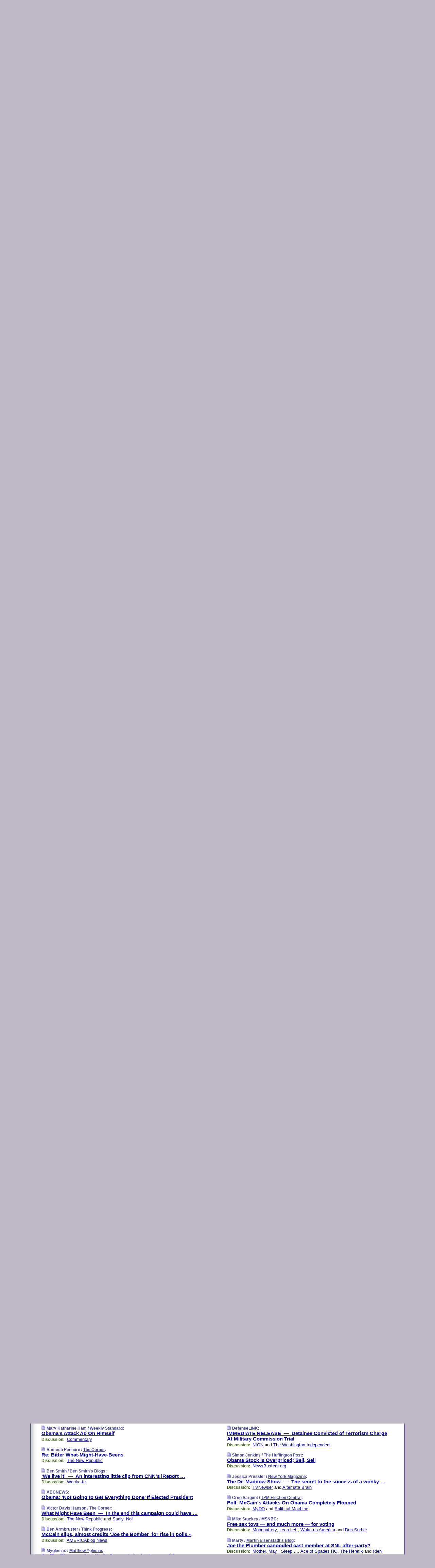

--- FILE ---
content_type: text/html
request_url: https://www.memeorandum.com/081103/p104
body_size: 38944
content:
<!DOCTYPE HTML PUBLIC "-//W3C//DTD HTML 4.01 Transitional//EN" "http://www.w3.org/TR/html4/loose.dtd">
<HTML>
<HEAD>
<TITLE>memeorandum: IMMEDIATE RELEASE&nbsp; &mdash;&nbsp; Detainee Convicted of Terrorism Charge At Military Commission Trial (DefenseLINK)</TITLE>
<META HTTP-EQUIV="Expires" CONTENT="now">
<META NAME="description" CONTENT="A continuously updated summary of the news stories that US political commentators are discussing online right now.">
<META NAME="application-name" content="memeorandum" />
<LINK REL="alternate" TYPE="application/rss+xml" TITLE="RSS" HREF="https://www.memeorandum.com/index.xml" />
<LINK REL="SHORTCUT ICON" HREF="/img/favicon.ico">
<link rel="image_src" href="https://www.memeorandum.com/m/config/politics/iicon.gif" />
<link rel="apple-touch-icon" href="https://www.memeorandum.com/m/config/politics/iicon.gif" />
<STYLE TYPE="text/css" MEDIA="all">
img.sharebutton {position:relative;bottom:-1px;cursor:pointer;cursor:hand;}
img.shareicon {min-height:16px;min-width:16px;}
.sharebox {position:absolute;z-index:50;}
.bdlight {position:relative;top:2px;left:2px;background-color:rgba(184, 182, 184, 0.4);-webkit-border-radius:7px;-moz-border-radius:7px;}
.bddark {position:relative;top:-1px;left:-1px;background-color:rgba(128, 128, 128, 0.4);-webkit-border-radius:7px;-moz-border-radius:7px;}
.shareboxcontent {position:relative;top:-1px;left:-1px;padding:6px 4px 4px;border:1px solid #3E3E74;background:#F3F3F3 none repeat;-webkit-border-radius:7px;-moz-border-radius:7px;}
table.share {width:14.5em;}
td.shareonhead {background:#3E3E74;color:white;font-weight:bold;}
.twittershare {position:relative;bottom:3px;padding-left:0.15em;}
.facebookshare {position:relative;bottom:3px;padding-left:0.15em;}
td.linkto {border-top:1px solid gray;}
table.permalinks {width:14.5em;}
td.permalinkhead {background:#3E3E74;color:white;font-weight:bold;}
td.permalink {padding:0;margin:0;}
input.permalink {font-size:0.9em;width:15.5em;}
a.share {text-decoration:underline;color:#345}
a.share:visited {color:#345;}
a.share:hover {background:#3E3E74;color:#fff;}
.rpan {position:relative !important}
#countercolspaceholder {display:none}
.spaceholdertransitions {-webkit-transition:height 0.4s ease;-moz-transition-property:height;-moz-transition-duration:0.4s;-o-transition-property:height;-o-transition-duration:0.4s}
.countercoltransitions {-webkit-transition:top 0.4s ease;-moz-transition-property:top;-moz-transition-duration:0.4s;-o-transition-property:top;-o-transition-duration:0.4s}
.notransitions {-webkit-transition-duration:0s !important;-moz-transition-duration:0s !important;-o-transition-duration:0s !important}
#newpostscounter {display:none;z-index:0;color:#3E3E74;border:solid 1px #e2e2f4;text-align:center;padding:0.5em 0;margin-top:1.6em;font-size:0.9em;font-weight:normal;background:-webkit-gradient(linear, left top, left bottom, from(#f2f2f4), to(#e2e2f4));background:-moz-linear-gradient(top, #f2f2f4, #e2e2f4);background-image:-o-linear-gradient(rgb(242,242,244),rgb(226,226,244));filter:progid:DXImageTransform.Microsoft.gradient(startColorstr='#f2f2f4', endColorstr='#e2e2f4');-webkit-border-radius:6px;-moz-border-radius:6px;border-radius:6px}
#newpostscounter:hover {border-color:#448;cursor:pointer}
#countercol {z-index:10;top:0;width:100%;background-color:white}
BODY {font-family:arial;font-size:0.80em;margin:0;padding:0}
FORM {margin:0}
A IMG {border:none;}
TD {font-family:arial;font-size:0.80em}
H1 {margin:0;font-size:2em;font-family:tahoma;font-weight:bold}
H1 A:visited {color:#118}
A:link {color:#118}
A:visited {color:#927}
A:hover {background:#118;color:#fff}
.mls A:link {color:#448;}
.mls A:visited {color:#957;}
.mls A:hover {background-color:#118;color:#fff;}
STRONG {font-weight:bolder;font-size:1.2em;line-height:1.1em}
.L1 {font-size:1.3em;font-weight:bolder}
.L2 {font-size:1.4em;font-weight:bolder}
.L3 {font-size:1.5em;font-weight:bold;line-height:1.1em;letter-spacing:-0.01em}
.L4 {font-size:1.7em;font-weight:bold;line-height:1.04em;letter-spacing:-0.02em}
.L5 {font-size:1.9em;font-weight:bold;line-height:1.02em;letter-spacing:-0.03em}
.ii {padding-top:0.2em}
.upd A.nfdl:link {color:#222;text-decoration:none;}
.upd A.nfdl:visited {color:#222;text-decoration:none;}
.upd A.nfdl:hover {background:#118;color:#fff;}
.relhed {margin-top:0.2em;margin-left:2em}
.relitems {margin:0 0 1em 3em}
.ill {float:right;padding:1em 0 0.5em 1em}
.sitems .ill {padding:0.1em 0 0 0.5em}
.hill {float:right;padding:0 0 0.5em 1em}
.sill {float:right;padding:0 0 0 0.5em}
.sponrn .ill {padding:0 0 0.5em 1em}
.item {padding-top:0.5em;padding-bottom:0.5em;clear:both}
.sitems .item {padding:0.8em 0}
.ifsp {background:#e7e7de;border:solid 2px #f0f0f8;margin:0.5em 0;padding:0.5em;position:relative;left:-0.5em}
.ifsp .item {padding:1em 0}
.ifspd {clear:both;padding-top:0.5em;color:#886;font-weight:bold;font-size:0.9em;text-align:right;text-transform:uppercase}
.heditem {padding-top:0.5em;padding-bottom:0.5em}
.hic {clear:both}
.halfcol DIV.heditem {padding-top:0.5em;padding-bottom:0.7em}
.halfcol {float:left;width:49.6%}
.clus {padding-top:0.5em;padding-bottom:0.5em}
.mlk {margin-top:0.1em}
.lnkr {margin-left:3.0em;padding-bottom:0.1em}
.lnkr A {font-weight:bolder}
.shr {margin-left:2.0em;padding:0.3em 0}
.shr A {padding:0.2em;border-color:#789;border-style:solid;border-width:1px;font-weight:bolder;font-size:0.9em}
.shr A:visited {color:#118}
.shr A:hover {background:#118;color:#fff}
A.oc {font-size:1.1em;text-decoration:none;color:#000;padding:0px 3px}
A.oc:visited {color:#000}
A.oc:hover {color:#000}
.show {border-color:#789;border-style:solid;border-width:1px;position:absolute;margin-left:-1.5em;font-weight:bold}
.drhed {color:#462;font-weight:bold;font-size:0.9em;padding-right:0.3em}
.rpan {float:left;width:38.9%;background:#fff}
.clearfloats {clear:both;width:100%;font-size:0.2em}
.nmpad {padding:1.5em 2em 0}
.mainpad {float:left;width:59%;padding-right:1.0em;background:url(/img/bakry.png)}
.padl {padding-left:2em}
.padlr {padding:0 2em}
.upd {padding-bottom:0.5em}
.upd A {font-weight:bold}
.upd A:visited {color:#118}
.upd A:hover {background-color:#118;color:#fff}
#preflink {text-align:right;padding:0.3em 3.8em}
#preflink A:visited {color:#118}
#preflink A:hover {background-color:#118;color:#fff}
#prefbox {margin:1.5em 0 0;padding-top:0.5em;padding-bottom:0.5em;border-style:solid none solid;border-width:4px;border-color:#821111;background:#f9d2d2;text-align:center}
.rtxt {padding-left:0.5em;padding-right:0.5em;padding-bottom:0.5em}
.snh A {font-weight:bolder}
.snh {padding:0.4em 0;}
.new {padding-left:2em;color:#f00;font-style:italic;font-weight:bold;font-family:arial;font-size:0.9em}
.recent {padding-left:2em;color:#b02;font-style:italic;font-weight:bold;font-family:arial;font-size:0.9em}
.ago {padding:0 0.5em 0;float:right;font-style:italic;font-size:0.9em}
.rnhdbak {letter-spacing:0.2em;text-transform:uppercase;font-family:arial;font-style:italic;font-weight:bold;color:#fff}
.rnhd1 {padding-left:0.6em}
.rnhd3 {padding-left:1em}
.rnbody {padding:0.7em 1.0em 0}
.rncont {margin-top:1.5em;max-width:1200px}
.rnbody P {margin:0.5em 0 0 0}
.nornbody {padding:0.7em 0.5em 0 0.5em}
.rnhang {text-align:right;margin-right:2.8em;padding:0.3em 1em 0.3em 1.5em;color:#fff;font-weight:bold;max-width:600px}
.aboutrn .rnhdbak {background:url(/img/green/rnhdbak.png)}
.aboutrn .rnhd1 {background:url(/img/green/rnhd1.png)}
.aboutrn .rnhd2 {background:url(/img/green/rnhd2.png)}
.aboutrn .rnhd3 {background:url(/img/green/rnhd3.png) no-repeat}
.aboutrn .rnftbak {background:url(/img/green/rnftbak.png) bottom left}
.aboutrn .rnbody {background:#d3e6d3}
.aboutrn .rnhang {background:url(/img/green/rnhang.png) bottom left}
.sponrn .rnhdbak {background:url(/img/y775/rnhdbak.png);}
.sponrn .rnhd1 {background:url(/img/y775/rnhd1.png);}
.sponrn .rnhd2 {background:url(/img/y775/rnhd2.png);}
.sponrn .rnhd3 {background:url(/img/y775/rnhd3.png) no-repeat;}
.sponrn .rnftbak {background:url(/img/y775/rnftbak.png) bottom left;}
.sponrn .rnbody {background:#e7e7de;}
.sponrn .rnhang {background:url(/img/y775/rnhang.png) bottom left;}
.featrn .rnhdbak {background:url(/img/p757/rnhdbak.png);}
.featrn .rnhd1 {background:url(/img/p757/rnhd1.png);}
.featrn .rnhd2 {background:url(/img/p757/rnhd2.png);}
.featrn .rnhd3 {background:url(/img/p757/rnhd3.png) no-repeat;}
.featrn .rnftbak {background:url(/img/p757/rnftbak.png) bottom left;}
.featrn .rnbody {background:#ece3ec;}
.featrn .rnhang {background:url(/img/p757/rnhang.png) bottom left;}
.col0rn .rnhdbak {background:url(/img/bl228/rnhdbak.png)}
.col0rn .rnhd1 {background:url(/img/bl228/rnhd1.png)}
.col0rn .rnhd2 {background:url(/img/bl228/rnhd2.png)}
.col0rn .rnhd3 {background:url(/img/bl228/rnhd3.png) no-repeat}
.col0rn .rnftbak {background:url(/img/bl228/rnftbak.png) bottom left}
.col0rn .rnbody {background:#e2e2f4}
.col0rn .rnhang {background:url(/img/bl228/rnhang.png) bottom left}
.col1rn .rnhdbak {background:url(/img/red/rnhdbak.png)}
.col1rn .rnhd1 {background:url(/img/red/rnhd1.png)}
.col1rn .rnhd2 {background:url(/img/red/rnhd2.png)}
.col1rn .rnhd3 {background:url(/img/red/rnhd3.png) no-repeat}
.col1rn .rnftbak {background:url(/img/red/rnftbak.png) bottom left}
.col1rn .rnbody {background:#f9d2d2}
.col1rn .rnhang {background:url(/img/red/rnhang.png) bottom left}
DIV.pagecont {margin:2em auto 2em auto;max-width:86em;border-style:solid;border-width:0.6em 1px;border-color:#3E3E74;background:#fff}
DIV.bcp {background:url(/img/bakry.png)}
BODY {background:#c0b8c8;}
#twitter_icon_preloader {display:none;background-image:url(/img/twitter_icon16.gif);background-repeat:no-repeat}
#facebook_icon_preloader {display:none;background-image:url(/img/facebook_icon16.gif);background-repeat:no-repeat}
CITE {font-weight:bold;font-size:0.9em;font-style:normal}
CITE {color:#448}
CITE A:link {color:#448}
CITE A:visited {color:#448}
CITE A:hover {color:#fff;background:#118}
DIV.shr A {background-color:#ddf}
A.oc:hover {background-color:#ddf}
A.oc {background-color:#ddf}
DIV.hha {background:#efebdc;padding:0.3em;border-bottom:solid 2px #c5c5c5;text-align:center;display:none}
</STYLE>
<STYLE TYPE="text/css" MEDIA="handheld">
DIV.hha {display:block}
</STYLE>
<script language="javascript">
<!--
var verticalName = 'memeorandum';
var verticalUrl =  'https://www.memeorandum.com/';
var shortenerPrefix = 'https://mrand.us/';
var twitterViaStr = '(via @memeorandum)';
var fbViaStr = '(via memeorandum.com)';
var shareIconsPath = '/img/';
var mouseOver = '';
var ignoreMouseOver = false;
var mouseOverButtonTimer;
function writeShareButton(shareBoxId) {
document.write('<img class="sharebutton" src="' + shareIconsPath + 'share.png" onclick="toggleShareBoxDisplay(\'' + shareBoxId +
'\');" onmouseover="mouseOverShareButton(\'' + shareBoxId + '\');" onmouseout="mouseOutOfShareBoxAndButton(\'' + shareBoxId + '\');"' +
' onmousedown="displayShareBox(event,\'' + shareBoxId + '\');">');
}
function mouseOverShareButton(shareBoxId) {
mouseOver = shareBoxId + 'b';
if (mouseOverButtonTimer)
clearTimeout(mouseOverButtonTimer);
mouseOverButtonTimer = setTimeout(function() { isMouseStillOnShareButton(shareBoxId); }, 1000);
}
function isMouseStillOnShareButton(shareBoxId) {
var shareBox = document.getElementById(shareBoxId);
if (mouseOver == (shareBoxId + 'b') && shareBox.style.display == 'none') {
initShareBoxIfNecessary(shareBoxId);
shareBox.style.display = 'block';
}
}
function mouseOutOfShareBoxAndButton(shareBoxId) {
mouseOver = '';
setTimeout(function() { isMouseStillOffShareBoxAndButton(shareBoxId); }, 1000);
}
function isMouseStillOffShareBoxAndButton(shareBoxId) {
if (!ignoreMouseOver && !(mouseOver == shareBoxId) && !(mouseOver == (shareBoxId + 'b')))
document.getElementById(shareBoxId).style.display = 'none';
}
function toggleShareBoxDisplay(shareBoxId) {
var shareBox = document.getElementById(shareBoxId);
if (mouseOverButtonTimer && mouseOver == (shareBoxId + 'b'))
clearTimeout(mouseOverButtonTimer);
initShareBoxIfNecessary(shareBoxId);
if (shareBox.style.display == 'block')
shareBox.style.display='none';
else
shareBox.style.display='block';
}
function displayShareBox(event,shareBoxId) {
if (detectRightClick(event)) {
initShareBoxIfNecessary(shareBoxId);
document.getElementById(shareBoxId).style.display='block';
}
}
function initShareBoxIfNecessary(shareBoxId) {
var shareBox = document.getElementById(shareBoxId);
if (!shareBox.getAttribute('init')) {
shareBox.innerHTML = getShareBoxHtml(shareBoxId);
shareBox.onmouseover = function() { mouseOver = shareBoxId; };
shareBox.onmouseout = function() { mouseOutOfShareBoxAndButton(shareBoxId); };
sharePermalink(shareBoxId);
populateShareBoxPermalinks(shareBoxId);
shareBox.setAttribute('init','true');
}
}
function sharePermalink(shareBoxId) {
var shareBox = document.getElementById(shareBoxId);
var twitterLink = document.getElementById(shareBoxId+'twl');
twitterLink.href = "https://twitter.com/intent/tweet?text=" +
encodeURIComponent(shareBox.getAttribute('head') + " " + shortenerPrefix + shareBox.getAttribute('spml'));
twitterLink.title = shareBox.getAttribute('head') + " " + shortenerPrefix + shareBox.getAttribute('spml');
var facebookLink = document.getElementById(shareBoxId+'fbl');
facebookLink.href = "https://www.facebook.com/sharer.php?u=" +
encodeURIComponent(shortenerPrefix + shareBox.getAttribute('spml')) + "&t=" + encodeURIComponent(shareBox.getAttribute('head'));
facebookLink.title = shareBox.getAttribute('head') + " " + shortenerPrefix + shareBox.getAttribute('spml');
}
function shareSource(shareBoxId) {
var shareBox = document.getElementById(shareBoxId);
var twitterLink = document.getElementById(shareBoxId+'twl');
twitterLink.href = "https://twitter.com/intent/tweet?text=" +
encodeURIComponent(shareBox.getAttribute('head') + " " + shareBox.getAttribute('url') + " " + twitterViaStr);
twitterLink.title = shareBox.getAttribute('head') + " " + shareBox.getAttribute('url') + " " + twitterViaStr;
var facebookLink = document.getElementById(shareBoxId+'fbl');
facebookLink.href = "https://www.facebook.com/sharer.php?u=" +
encodeURIComponent(shareBox.getAttribute('url')) + "&t=" + encodeURIComponent(shareBox.getAttribute('head') + " " + fbViaStr);
facebookLink.title = shareBox.getAttribute('head') +  " " + shareBox.getAttribute('url') + " " + fbViaStr;
}
function populateShareBoxPermalinks(shareBoxId) {
var pml = document.getElementById(shareBoxId).getAttribute('pml');
var pmlParts = pml.split('p');
var permalink = verticalUrl + pmlParts[0] + '/p' + pmlParts[1] + '#a' + pml;
document.getElementById(shareBoxId+'pml').value = permalink;
document.getElementById(shareBoxId+'pmll').href = permalink;
var spml = document.getElementById(shareBoxId).getAttribute('spml');
var shortPermalink = shortenerPrefix + spml;
document.getElementById(shareBoxId+'spml').value = shortPermalink;
document.getElementById(shareBoxId+'spmll').href = shortPermalink;
}
function selectTextboxContents(element) {
element.focus();
element.select();
}
function detectRightClick(event) {
return ((event.which == null && event.button == 2) // IE
|| event.which == 3) // others
}
function detectRightClickOnTextbox(event, element) {
if (detectRightClick(event)) {
ignoreMouseOver = true;
selectTextboxContents(element);
var shareBoxId = mouseOver;
setTimeout(function() { ignoreMouseOver = false; setTimeout(function() { isMouseStillOffShareBoxAndButton(shareBoxId); }, 0);}, 4000);
}
}
function getShareBoxHtml(shareBoxId) {
return '<div class="bdlight"><div class="bddark"><div class="shareboxcontent">' +
'<table class="share"><tr><td colspan="2" align="center" class="shareonhead">Share On:</td></tr>' +
'<tr><td><img class="shareicon" src="' + shareIconsPath + 'twitter_icon16.gif"/><span class="twittershare"><a id="' + shareBoxId + 'twl" class="share" target="_blank">Twitter</a></span></td>' +
'<td><img class="shareicon" src="' + shareIconsPath + 'facebook_icon16.gif"/><span class="facebookshare"><a id="' + shareBoxId + 'fbl" class="share" target="_blank">Facebook</a></span></td></tr>' +
'<tr><td colspan="2" class="linkto">Link to:' +
'<input type="radio" id="' + shareBoxId + 'ltp" name="' + shareBoxId + 'slt" value="permalink" onclick="sharePermalink(\'' + shareBoxId + '\')" checked/><label for="' + shareBoxId + 'ltp">' + verticalName + '</label>' +
'<input type="radio" id="' + shareBoxId + 'lts" name="' + shareBoxId + 'slt" value="sourcelink" onclick="shareSource(\'' + shareBoxId + '\')" /><label for="' + shareBoxId + 'lts">Source</label></td></tr><tr></table>' +
'<table class="permalinks"><tr><td colspan="2" align="center" class="permalinkhead">Permalink:</td></tr>' +
'<tr><td><a id="' + shareBoxId + 'pmll" class="share" target="_blank">Full</a></td><td align="right" class="permalink"><input id="' + shareBoxId + 'pml" type="text" class="permalink" readonly title="Ctrl+c to copy" onclick="selectTextboxContents(this);" onmousedown="detectRightClickOnTextbox(event, this);"></td></tr>' +
'<tr><td><a id="' + shareBoxId + 'spmll" class="share" target="_blank">Short</a></td><td align="right" class="permalink"><input id="' + shareBoxId + 'spml" type="text" class="permalink" readonly title="Ctrl+c to copy" onclick="selectTextboxContents(this);" onmousedown="detectRightClickOnTextbox(event, this);"></td></tr></table>' +
'</div></div></div>';
}
function preloadImage(id) {
var a=document.createElement("div");
a.id=id;
document.body.appendChild(a)
}
function preloadShareImages(){
preloadImage('twitter_icon_preloader');
preloadImage('facebook_icon_preloader');
}
-->
</script>
<script>
var NTptpssd = 40*1000;
var NTpsl = 3*60*1000;
var NTppds = 30*1000;
var NTrtdpsa = 15*60*1000;
var NTpssr = 40*1000;
var NTvn = document.title;
function NTgxhro() {
if (window.XMLHttpRequest) {
return new XMLHttpRequest();
} else if(window.ActiveXObject) {
return new ActiveXObject("Microsoft.XMLHTTP");
}
}
var NTlft;
var NTnpc = 0;
var NTnpcial = false;
var NTnpcs = false;
var NTpsst;
var NTdps = false;
var NTnpcr = NTgxhro();
var NTnpcrt;
var NTnpcrti =  10*1000;
function NTsnpcps() {
NTpsst = (new Date()).getTime();
NTfnpc();
}
function NTfnpc() {
NTnpcr.open("GET","/feedsmanager/ps?t=" + baseFeedTime, true);
NTnpcr.onreadystatechange = NThnpcrsc;
NTnpcr.send(null);
NTnpcrt = setTimeout(NTnpcrt_, NTnpcrti);
}
function NThnpcrsc() {
if (NTnpcr.readyState == 4) {
clearTimeout(NTnpcrt);
if (NTnpcr.status == 200) {
try {
var NTr = eval("(" + NTnpcr.responseText + ")");
if (!NTr.error && NTr.time > NTlft) {
NTlft = NTr.time;
if (NTr.at_least) {
if (NTr.count == 0 && NTnpc == 0) {
NTdps = false;
NTsnnpcf(true);
} else {
NTnpc = NTr.count > NTnpc? NTr.count : NTnpc;
NTnpcial = true;
NTunpc();
return;
}
} else {
NTnpc = NTr.count;
NTunpc();
NTdps = false;
NTsnnpcf(true);
}
} else {
NTsnnpcf(false);
}
} catch (e) {
NTsnnpcf(false);
}
} else {
NTsnnpcf(false);
}
}
}
function NTsnnpcf(NTfnps) {
var now = new Date();
if (now.getTime() - NTlft > NTrtdpsa && !NTdps)
NTdps = true;
if (NTfnps
|| NTdps
|| (now.getTime() + NTppds - NTpsst) > NTpsl)
setTimeout(NTsnpcps, NTnpssi());
else
setTimeout(NTfnpc, NTppds);
}
function NTnpssi() {
var now = new Date();
var NTnpt = (now.getMinutes() % 5)*60000 + now.getSeconds()*1000 + now.getMilliseconds();
var rand = Math.floor(Math.random()*NTpssr);
var NTtl = (NTnpt < NTptpssd ? NTptpssd : 300000 + NTptpssd) - NTnpt + rand;
return NTtl;
}
function NTunpc() {
document.getElementById('newpostscounter').innerHTML =
NTnpc + (NTnpcial? '+':'') + ' new item' + (NTnpc > 1 || NTnpcial ? 's' : '');
if (!NTnpcs && NTnpc > 0) {
var col = document.getElementById('countercol');
var ticker = document.getElementById('newpostscounter');
var holder = document.getElementById('countercolspaceholder');
var spacer = document.getElementById('counterspacer');
if (navigator.appName == 'Microsoft Internet Explorer')
ticker.style.display = 'block';
else {
col.style.position = 'absolute';
ticker.style.display = 'block';
holder.style.display = 'block';
if (spacer)
spacer.style.display = 'block';
holder.style.height=(col.offsetHeight - ticker.offsetHeight - ticker.offsetTop) + 'px';
function NTfcd () {
holder.style.display = 'none';
col.className = 'notransitions';
col.style.top = '0';
col.style.position = 'relative';
}
col.addEventListener('transitionend',NTfcd,false);
col.addEventListener('oTransitionEnd',NTfcd,false);
col.addEventListener('webkitTransitionEnd', NTfcd, false);
setTimeout(function() {
holder.className='spaceholdertransitions';
col.className='countercoltransitions';
col.style.top=(ticker.offsetHeight + ticker.offsetTop + (spacer? spacer.offsetHeight : 0)) +'px';
holder.style.height=(col.offsetHeight + (spacer? spacer.offsetHeight : 0)) +'px';
},1000);
}
NTnpcs = true;
}
if (NTnpc > 0)
document.title = '(' + NTnpc + (NTnpcial? '+':'') + ') ' + NTvn;
}
function NTnpcrt_() {
if (NTnpcr.readyState != 0) {
NTnpcr.onreadystatechange = null;
NTnpcr.abort();
NTsnnpcf(false);
}
}
function NTinpcp() {
NTlft = baseFeedTime;
var now = new Date();
if (now.getTime() - NTlft > NTrtdpsa)
NTdps = true;
var NTnpt = (now.getMinutes() % 5)*60000 + now.getSeconds()*1000 + now.getMilliseconds();
var NTbfd = new Date(baseFeedTime);
var NTnp;
if (now.getTime() - NTnpt == baseFeedTime - NTbfd.getSeconds()*1000 - NTbfd.getMilliseconds()) {
NTnp = 300000 + NTptpssd - NTnpt + Math.floor(Math.random()*NTpssr);
setTimeout(NTsnpcps, NTnp);
} else if (NTnpt < NTptpssd || NTnpt > NTptpssd + NTpsl) {
NTnp = NTnpssi();
setTimeout(NTsnpcps, NTnp);
} else {
NTpsst = now.getTime() - NTnpt + NTptpssd;
NTnp = Math.floor(Math.random()*NTpssr);
setTimeout(NTfnpc, NTnp);
}
}
function NTiD3fpor() {
var pattern = /https?:\/\/(www\.)?techmeme\.com($|\/$|\/#|\/river)/i;
return pattern.test(location.href);
}
function NTiD3t() {
if (NTiD3fpor())
NTit();
}
function NTit() {
setTimeout(function() {
NTinpcp();
}, 0);
}
</script>
<SCRIPT TYPE="text/javascript">
<!--
var pgrdad='November 3, 2008, 5:50 PM';
var e;
var nh=0;
var ncl=0;
var ctsidi=0;
var nwcbe;
var sdcbe;
var sccbe;
var fsne;
var ckd='';
function createCookie(name,value) {
document.cookie = name+"="+value+"; expires=Tue, 19 Jan 2038 03:14:07 GMT; path=/"+ckd;
}
function readCookie(name) {
var nameEQ = name + "=";
var ca = document.cookie.split(';');
for(var i=0;i < ca.length;i++) {
var c = ca[i];
while (c.charAt(0)==' ') c = c.substring(1,c.length);
if (c.indexOf(nameEQ) == 0) return c.substring(nameEQ.length,c.length);
}
return null;
}
function eraseCookie(name) {
document.cookie = name+"=; expires=Thu, 01-Jan-70 00:00:01 GMT; path=/"+ckd;
}
function xnwcb() { rnwcb(); svprefs(); }
function xsdcb() { rsdcb(); svprefs(); }
function xsccb() { rsccb(); svprefs(); }
function xfsn() { rfsn(); svprefs(); }
function rdprefs() {
var cookie_val = readCookie('myprefs');
nwcbe.checked = false;
sdcbe.checked = false;
sccbe.checked = false;
fsne.selectedIndex=2;
if (cookie_val) {
var va = cookie_val.split('+');
for(var i=0;i < va.length;i++) {
var val = va[i];
if (val == 'new_window') {
nwcbe.checked = true;
} else if (val == 'show_disc') {
sdcbe.checked = true;
} else if (val == 'show_cite') {
sccbe.checked = true;
} else if (val.indexOf('font_size') == 0) {
fsne.selectedIndex=parseInt(val.charAt(9));
}
}
}
}
function vfprefs() {
var cookie_val = readCookie('myprefs');
var ckdise = document.getElementById('ckdis');
if (cookie_val) { ckdise.style.display = 'none'; } else { ckdise.style.display = 'block'; }
}
function svprefs() {
var cookie_val = '';
if (nwcbe.checked) {
cookie_val += 'new_window';
}
if (sdcbe.checked) {
if (cookie_val) { cookie_val += '+'; }
cookie_val += 'show_disc';
}
if (sccbe.checked) {
if (cookie_val) { cookie_val += '+'; }
cookie_val += 'show_cite';
}
if (fsne.selectedIndex!=2) {
if (cookie_val) { cookie_val += '+'; }
cookie_val += 'font_size'+fsne.selectedIndex;
}
if (cookie_val == '') {
eraseCookie('myprefs');
} else {
createCookie('myprefs', cookie_val);
vfprefs();
}
}
function rnwcb() {
var where;
if (nwcbe.checked)
where = "_blank";
else
where = "_self";
var jump_prefix = location.href.substring(0, location.href.length - location.hash.length) + '#';
for (var i=0; i<=(document.links.length-1); i++) {
var href = document.links[i].href;
if ((href.indexOf("javascript:") != 0) && (href.indexOf(jump_prefix) != 0) && (!(/^https?:\/\/([a-z]+\.)?memeorandum\.com\//.test(href)) || /^https?:\/\/([a-z]+\.)?memeorandum\.com\/(i?gotos?|r|r2)/.test(href))) {
document.links[i].target = where;
}
}
}
function td(id) {
var e = document.getElementById(id);
if (e.style.display == 'none') {
e.style.display = 'block';
} else {
e.style.display = 'none';
}
}
function ickd() {
var dd = document.domain;
if (dd) {
var da = dd.split('.');
var rd=da[da.length-2]+'.'+da[da.length-1];
ckd='; domain=.'+rd;
}
}
function uab() {
var dr=document.referrer;
if ( dr && (
(dr.search(/\bstumbleupon\.com\//) != -1) || (
(dr.search(/\b(memeorandum|memorandum|memeorandom)\b/) == -1) &&
( ((dr.search(/[.\/]google\./) != -1) && (dr.search(/\bq=/) != -1)) ||
((dr.search(/\bsearch\.[a-z]+\./) != -1) && (dr.search(/\b(p|q|as_q)=/) != -1))
)
)
)
) {
td('addbox');
}
}
function init_all() {
cmplu();
td('preflink');
nwcbe = document.getElementById('nwcb');
sdcbe = document.getElementById('sdcb');
sccbe = document.getElementById('sccb');
fsne = document.getElementById('fsn');
eraseCookie('prefs');
ickd();
rdprefs();
rfsn();
rsdcb();
rsccb();
rnwcb();
hhash();
if (!document.styleSheets) {
document.getElementById('fscont').style.display = 'none';
}
uab();
TiLTT();
setTimeout("TeD()", TwTSE);
preloadShareImages();
}
var TdTD = 400;
var TnTB = 700;
var TwTSE = 200;
var TnOE = 3;
var TwTBE = 0;
var TwTCD = 150;
var TsTS = '/do/lc';
var TeTD = Number.MAX_VALUE;
var TgETD = false;
var TdE = new Array();
var TE = function() {
this.Tx = false;
this.Ts = 0;
this.Td = 0;
this.toString = function() {
return this.Ts + " " + this.Td;
}
}
TE.Tc = function (a,b) {
return a.Td - b.Td
}
var TcE_ = null;
function TgXMLHR() {
var Tx = false;
if (window.XMLHttpRequest) {
Tx = new XMLHttpRequest();
} else {
try
{
Tx = new ActiveXObject("Msxml2.XMLHTTP");
}
catch (ev)
{
try
{
Tx = new ActiveXObject("Microsoft.XMLHTTP");
}
catch (ev)
{
Tx = false;
}
}
}
return Tx;
}
function TeD() {
TcE_ = new TE();
TcE_.Tx = TgXMLHR();
if (TcE_.Tx) {
TcE_.Tx.open('POST', TsTS+'?tm=true', true);
TcE_.Tx.setRequestHeader("Content-type", "application/x-www-form-urlencoded");
TcE_.Tx.onreadystatechange = TeC;
TcE_.Ts = new Date().getTime();
TcE_.Tx.send(null);
}
}
function TeC() {
if (TcE_.Tx.readyState == 4 && TcE_.Tx.status == 200) {
TcE_.Td = new Date().getTime() -  TcE_.Ts;
TdE.push(TcE_);
if (TdE.length < TnOE)
setTimeout("TeD()", TwTBE);
else
TcED();
}
}
function TcED() {
TdE.sort(TE.Tc);
TeTD = TdE[Math.floor(TnOE/2)].Td + TwTCD;
TgETD= true;
}
function Tt(link) {
if (isSafari() && TgETD && TeTD <= TdTD)
{
var TtD = TeTD;
var Tx = TgXMLHR();
if (Tx) {
Tx.open('POST', TsTS+'?tm=false&href='+encodeURIComponent(link.href)+'&data='+TtD_(TtD),false);
Tx.setRequestHeader("Content-type", "application/x-www-form-urlencoded");
Tx.send(null);
}
}
else if (!(TgETD && (TeTD >= TnTB)))
{
var TtD;
if (!TgETD || (TgETD && (TeTD > TdTD)))
TtD = TdTD;
else
TtD = TeTD;
var Tx = TgXMLHR();
if (Tx) {
Tx.open('POST', TsTS+'?tm=false&href='+encodeURIComponent(link.href)+'&data='+TtD_(TtD),true);
Tx.setRequestHeader("Content-type", "application/x-www-form-urlencoded");
Tx.send(null);
var TcT = new Date();
TeT = TcT.getTime() + TtD;
while (TcT.getTime() < TeT)
TcT = new Date();
if (Tx.readyState != 4)
Tx.abort();
}
}
}
function isSafari() {
return ((navigator.appCodeName + navigator.appName + navigator.appVersion).search(/safari/i) != -1);
}
function TtD_(TtD) {
var data =
pgrdad + " " +
TdTD + " " +
TnTB + " " +
TwTSE + " " +
TnOE + " " +
TwTBE + " " +
TwTCD + " " +
TeTD + " " +
TgETD + " " +
"(" + TdE + ") " +
isSafari() + " " +
TtD;
return data;
}
function TiLTT() {
var jump_prefix = location.href.substring(0, location.href.length - location.hash.length) + '#';
for (var i=0; i<=(document.links.length-1); i++) {
var href = document.links[i].href;
if ((href.indexOf("javascript:") != 0) && (href.indexOf(jump_prefix) != 0))
document.links[i].onclick = function(){Tt(this)};
}
}
function cmplu() {
var a=location.hash;
if (!a) {
var lh=location.href;
lh = lh.replace(/\?.*$/, '');
if (lh.search(/\/[0-9][0-9][0-9][0-9][0-9][0-9]\/p[0-9]*$/) != -1) {
var pa = lh.split('/');
var di = pa.length - 2;
var na = lh + '#a' + pa[di] + pa[di+1];
window.location.replace(na);
}
}
}
function hhash() {
var a=location.hash;
if (a) {
var i=a.substring(2,a.length);
var je = document.getElementById(i);
je.scrollIntoView();
h(i);
}
}
function clh(id) {
ncl++;
if (ncl == nh) {
e.style.backgroundColor = 'transparent';
}
}
function h(id) {
if (e != null) {
e.style.backgroundColor = 'transparent';
}
e = document.getElementById(id);
e.style.backgroundColor = '#ff8';
nh++;
setTimeout('clh()',1500);
}
var nxbe;
var pxbe;
function bnxbe() {
if (nxbe) {
nxbe.style.display = 'block';
pxbe = nxbe;
}
}
function cnxbe() { nxbe = null; }
function nnid(id) {
if (pxbe && (!id || (pxbe != document.getElementById(id)))) { pxbe.style.display = 'none'; }
}
function dlbid(id) {
nxbe = document.getElementById(id);
if (nxbe) {
if (pxbe && (pxbe != nxbe)) { pxbe.style.display = 'none'; }
setTimeout('bnxbe()',50);
}
}
function tgd(idp, p, ii) {
var setd, setp;
if (p) { setp = 'block'; setd = 'none'; }
else { setp = 'none'; setd = 'block'; }
var i, ei;
if (ii) {
i=ii; ei=ii;
} else {
i=1; ei=-1;
document.getElementById(idp+'dxr').style.display = setd;
document.getElementById(idp+'pxr').style.display = setp;
}
while (true) {
var pe = document.getElementById(idp+'p'+i);
if (pe == null) { return; }
var de = document.getElementById(idp+'d'+i);
pe.style.display = setp;
de.style.display = setd;
document.getElementById(idp+'dx'+i).style.display = 'none';
if (i == ei) {
if (!p) { ffbug(idp,p,i); }
return;
}
i++;
}
}
function ffbug(idp,p,i) {
while (true) {
i++;
var pxe=document.getElementById(idp+'px'+i);
if (pxe) {
var d=pxe.style.display;
if (d == 'block') {
pxe.style.display = 'none';
pxe.style.display = 'block';
}
} else {
return;
}
}
}
function rsdcb() {
var j=0;
var setd, setp;
if (sdcbe.checked) { setp = 'block'; setd = 'none'; }
else { setp = 'none'; setd = 'block'; }
while (j < 100) {
var dxre = document.getElementById(j+'dxr');
if (dxre) {
dxre.style.display = setd;
document.getElementById(j+'pxr').style.display = 'none';
}
var i=1;
var pe = document.getElementById(j+'p'+i);
while (pe != null) {
pe.style.display = setp;
document.getElementById(j+'px'+i).style.display = setd;
document.getElementById(j+'d'+i).style.display = setd;
i++;
pe = document.getElementById(j+'p'+i);
}
j++;
}
}
function rsccb() {
var i=0;
var setval;
if (sccbe.checked) { setval = 'block'; } else { setval = 'none'; }
while (true) {
var te = document.getElementById('cts'+i);
if (te == null) { return; }
te.style.display = setval;
i++;
}
}
function rfsn() {
if (document.styleSheets) {
var ss = document.styleSheets[0];
var fs=1.2-0.2*fsne.selectedIndex;
if(ss.addRule) {
ss.addRule("body","font-size:"+fs+"em");
ss.addRule("td","font-size:"+fs+"em");
} else {
ss.insertRule("body,td{font-size:"+fs+"em}",ss.cssRules.length);
}
}
}
function cts(url, pp) {
var re = /#/g;
url = url.replace(re, '%23');
url = url.replace(/&/g, '%26');
var search_urls = [
'http://blogs.icerocket.com/search?q=' + url,
'http://blogsearch.google.com/blogsearch?q=' + url,
'http://www.ask.com/blogsearch?q=' + url
];
var search_site_names = [
'IceRocket',
'Google',
'Ask'
];
document.write('<DIV CLASS="mlk" ID="cts' + ctsidi + '" STYLE="display: none;"><SPAN CLASS="drhed">Link Search:</SPAN> ');
ctsidi++;
for (var i=0; i<search_urls.length; i++) {
var next_search_url = search_urls[i];
if (pp) {
next_search_url = next_search_url.replace(/%23/g, '%2523');
next_search_url = next_search_url.replace(/&/g, '%26');
next_search_url = next_search_url.replace(/\?/g, '%3F');
next_search_url = pp + next_search_url;
}
if (i>0) { document.write(', '); }
if (i == search_urls.length-1)  { document.write('and '); }
document.write('<A HREF="' + next_search_url + '">' + search_site_names[i] + '</A>');
}
document.write("</DIV>\n");
}
function smn() {
document.getElementById('more_new').style.display='block';
document.getElementById('show_more_new').style.display='none';
}
function hmn() {
document.getElementById('more_new').style.display='none';
document.getElementById('show_more_new').style.display='block';
}
// -->
</SCRIPT>
</HEAD>
<BODY ONLOAD="init_all();">
<DIV CLASS="hha">
Check out <B><A HREF="https://www.memeorandum.com/mini">Mini-memeorandum</A></B> for simple mobiles or
<B><A HREF="https://www.memeorandum.com/m">memeorandum Mobile</A></B> for modern smartphones.
</DIV>
<DIV CLASS="pagecont">
<DIV CLASS="bcp">
<DIV STYLE="float:right;">
<DIV CLASS="col0rn">
<DIV CLASS="rnhang">
5:50 PM ET, November 3, 2008
</DIV>
<DIV ID="preflink" STYLE="display:none">
<A HREF="javascript: td('aboutbox')">About</A> &nbsp;|&nbsp;
<A HREF="javascript: td('prefbox')">Preferences</A>
</DIV>
</DIV>
</DIV>
<DIV CLASS="nmpad">
<DIV ID="addbox" STYLE="display:none; float:right; margin:1em 3em 0 0; padding: 1em; background:#ffc; border: solid 1px #884;">
Add <B>memeorandum</B> to:
<A HREF="https://add.my.yahoo.com/rss?url=http://www.memeorandum.com/index.xml">My Yahoo!</A>
or
<A HREF="https://fusion.google.com/add?feedurl=http://www.memeorandum.com/index.xml">Google</A>
</DIV>
<H1>
<A HREF="https://www.memeorandum.com/" STYLE="background:transparent;"><IMG SRC="/img/memeorandum.gif" ALT="memeorandum"/></A>
</H1>
</DIV>
<DIV ID="prefbox" STYLE="display: none">
<FORM STYLE="margin:0">
<B>Preferences:</B> &nbsp;
<INPUT TYPE=checkbox ID="nwcb" ONCLICK="xnwcb();"><SPAN ONCLICK="nwcbe.checked=!nwcbe.checked;xnwcb();">Open Links in New Window</SPAN> &nbsp;
<INPUT TYPE=checkbox ID="sdcb" ONCLICK="xsdcb();"><SPAN ONCLICK="sdcbe.checked=!sdcbe.checked;xsdcb();">Show Discussion Excerpts</SPAN> &nbsp;
<INPUT TYPE=checkbox ID="sccb" ONCLICK="xsccb();"><SPAN ONCLICK="sccbe.checked=!sccbe.checked;xsccb();">Show Link Search</SPAN> &nbsp;
<SPAN ID="fscont">
&nbsp; Font Size:
<SELECT ID="fsn" ONCHANGE="xfsn();">
<OPTION>Very big</OPTION>
<OPTION>Big</OPTION>
<OPTION>Normal</OPTION>
<OPTION>Small</OPTION>
</SELECT>
&nbsp; &nbsp; </SPAN>
<INPUT TYPE=button VALUE="Done" ONCLICK="return td('prefbox');">
</FORM>
<DIV ID="ckdis" STYLE="display: none; padding-top: 0.5em;"><B>Note:</B> Because cookies are disabled, reloading this page will clear your settings.  Refer to <A HREF="https://www.google.com/cookies.html">this page</A> to reenable cookies.</DIV>
</DIV>

<DIV CLASS="mainpad">
<DIV CLASS="padl">
<DIV CLASS="col0rn">
<DIV CLASS="rncont">
<DIV CLASS="rnhdbak">
<SPAN CLASS="rnhd1">&nbsp;</SPAN><SPAN CLASS="rnhd2">Top Items:</SPAN><SPAN CLASS="rnhd3">&nbsp;</SPAN>
</DIV>
</DIV>
</DIV>
<DIV CLASS="nornbody">
<DIV CLASS="clus">
<A NAME="a081103p134"></A>
<A NAME="a081103p138"></A>
<A NAME="a081103p142"></A>
<DIV CLASS="item" ID="081103p134" ONMOUSEOVER="nnid('0dx1')">
<A HREF="https://www.memeorandum.com/081103/p134#a081103p134" TITLE="Permalink"><IMG SRC="/img/pml.png"></A> <CITE>Shailagh Murray / <A HREF="http://www.washingtonpost.com/">Washington Post</A>:</CITE>
<DIV CLASS="ii"><STRONG CLASS="L4"><A HREF="http://voices.washingtonpost.com/the-trail/2008/11/03/obamas_grandmother_dies.html">Obama's Grandmother Dies</A></STRONG>&nbsp; &mdash;&nbsp; CHARLOTTE, N.C. &mdash; A tragic turn of events for Sen. Barack Obama: his ailing grandmother died today.&nbsp; &mdash;&nbsp; Here's a statement from Obama and his sister Maya Soetoro-Ng:&nbsp; &mdash;&nbsp; &ldquo;It is with great sadness that we announce that our grandmother, Madelyn Dunham, has died peacefully after a battle with cancer.</DIV>
<SCRIPT LANGUAGE="JavaScript"><!--
cts('http://voices.washingtonpost.com/the-trail/2008/11/03/obamas_grandmother_dies.html');
--></SCRIPT>
<DIV ID="0d1"><DIV CLASS="mlk" ONMOUSEOVER="dlbid('0dx1')" ONMOUSEOUT="cnxbe()">
<DIV ID="0dx1" CLASS="show" STYLE="display:none;"><A CLASS="oc" HREF="javascript:tgd('0',true,1)">+</A></DIV>
<SPAN CLASS="drhed">Discussion:</SPAN>
<A HREF="https://digbysblog.blogspot.com/2008/11/rip-madelyn-dunham-by-dday-terrible.html">Hullabaloo</A>, <A HREF="http://www.pamshouseblend.com/showDiary.do?diaryId=7977">Pam's House Blend</A>, <A HREF="http://www.guardian.co.uk/commentisfree/michaeltomasky/2008/nov/03/barackobama-grandmother">Guardian</A>, <A HREF="http://www.salon.com/politics/war_room/2008/11/03/obama_grandmother/">Salon</A> and <A HREF="http://donklephant.com/2008/11/03/barack-obamas-grandmother-dies-in-hawaii/">Donklephant</A>
</DIV></DIV>
<DIV ID="0p1" STYLE="display: none;"><DIV CLASS="mlk">
<DIV ID="0px1" CLASS="show"><A CLASS="oc" HREF="javascript:tgd('0',false,1)">&ndash;</A></DIV>
<SPAN CLASS="drhed">Discussion:</SPAN>
<DIV CLASS="lnkr"><CITE>Dday / <A HREF="https://digbysblog.blogspot.com/">Hullabaloo</A>:</CITE> &nbsp; <A HREF="https://digbysblog.blogspot.com/2008/11/rip-madelyn-dunham-by-dday-terrible.html">RIP Madelyn Dunham</A></DIV><DIV CLASS="lnkr"><CITE>Julien Sharp / <A HREF="http://www.pamshouseblend.com/">Pam's House Blend</A>:</CITE> &nbsp; <A HREF="http://www.pamshouseblend.com/showDiary.do?diaryId=7977">Obama's Grandmother Has Died on the Eve of the Election</A></DIV><DIV CLASS="lnkr"><CITE>Michael Tomasky / <A HREF="http://www.guardian.co.uk/">Guardian</A>:</CITE> &nbsp; <A HREF="http://www.guardian.co.uk/commentisfree/michaeltomasky/2008/nov/03/barackobama-grandmother">Unbelievably sad</A></DIV><DIV CLASS="lnkr"><CITE>Alex Koppelman / <A HREF="http://www.salon.com/">Salon</A>:</CITE> &nbsp; <A HREF="http://www.salon.com/politics/war_room/2008/11/03/obama_grandmother/">Obama's grandmother dies</A></DIV><DIV CLASS="lnkr"><CITE>Doug Mataconis / <A HREF="http://donklephant.com/">Donklephant</A>:</CITE> &nbsp; <A HREF="http://donklephant.com/2008/11/03/barack-obamas-grandmother-dies-in-hawaii/">Barack Obama's Grandmother Dies In Hawaii</A></DIV><DIV CLASS="shr" ID="0dxr" STYLE="display:block;"><A HREF="javascript:tgd('0',true)">&raquo; All Related Discussion</A></DIV><DIV CLASS="shr" ID="0pxr" STYLE="display:none;"><A HREF="javascript:tgd('0',false)">&laquo; Hide All Related Discussion</A></DIV></DIV>
</DIV>
</DIV>
<DIV CLASS="relhed"><SPAN CLASS="drhed">RELATED:</SPAN></DIV><DIV CLASS="relitems">
<A NAME="a081103p136"></A>
<DIV CLASS="item" ID="081103p138" ONMOUSEOVER="nnid('0dx2')">
<A HREF="http://www.cnn.com/2008/POLITICS/11/03/obama.grandma/"><IMG CLASS="ill" SRC="/081103/i138.jpg"></A>
<A HREF="https://www.memeorandum.com/081103/p138#a081103p138" TITLE="Permalink"><IMG SRC="/img/pml.png"></A> <CITE><A HREF="http://www.cnn.com/">CNN</A>:</CITE>
<DIV CLASS="ii"><STRONG CLASS="L2"><A HREF="http://www.cnn.com/2008/POLITICS/11/03/obama.grandma/">Obama's grandmother dies after battle with cancer</A></STRONG>&nbsp; &mdash;&nbsp; (CNN) &mdash; Sen. Barack Obama's grandmother, Madelyn Dunham, has died following a bout with cancer, Obama and his sister, Maya Soetoro-Ng, said Monday.&nbsp; &mdash;&nbsp; She was 86.&nbsp; &mdash;&nbsp; &ldquo;She was the cornerstone of our family, and a woman &hellip; </DIV>
<SCRIPT LANGUAGE="JavaScript"><!--
cts('http://www.cnn.com/2008/POLITICS/11/03/obama.grandma/');
--></SCRIPT>
<DIV ID="0d2"><DIV CLASS="mlk" ONMOUSEOVER="dlbid('0dx2')" ONMOUSEOUT="cnxbe()">
<DIV ID="0dx2" CLASS="show" STYLE="display:none;"><A CLASS="oc" HREF="javascript:tgd('0',true,2)">+</A></DIV>
<SPAN CLASS="drhed">Discussion:</SPAN>
<A HREF="http://themoderatevoice.com/politics/barack-obama/24008/obamas-grandmother-more-tragedy-than-we-have-room-for/">The Moderate Voice</A> and <A HREF="http://www.newshoggers.com/blog/2008/11/obamas-grandmot.html">Newshoggers.com</A>
</DIV></DIV>
<DIV ID="0p2" STYLE="display: none;"><DIV CLASS="mlk">
<DIV ID="0px2" CLASS="show"><A CLASS="oc" HREF="javascript:tgd('0',false,2)">&ndash;</A></DIV>
<SPAN CLASS="drhed">Discussion:</SPAN>
<DIV CLASS="lnkr"><CITE>Jazz Shaw / <A HREF="http://themoderatevoice.com/">The Moderate Voice</A>:</CITE> &nbsp; <A HREF="http://themoderatevoice.com/politics/barack-obama/24008/obamas-grandmother-more-tragedy-than-we-have-room-for/">Obama's Grandmother: More Tragedy Than We Have Room For</A></DIV><DIV CLASS="lnkr"><CITE>BJ Bjornson / <A HREF="http://www.newshoggers.com/blog/">Newshoggers.com</A>:</CITE> &nbsp; <A HREF="http://www.newshoggers.com/blog/2008/11/obamas-grandmot.html">Obama's Grandmother Has Died</A></DIV></DIV>
</DIV>
</DIV>
<A NAME="a081103p145"></A>
<A NAME="a081103p139"></A>
<DIV CLASS="item" ID="081103p142" ONMOUSEOVER="nnid('0dx3')">
<A HREF="https://www.memeorandum.com/081103/p142#a081103p142" TITLE="Permalink"><IMG SRC="/img/pml.png"></A> <CITE>John Whitesides / <A HREF="http://news.yahoo.com/i/578">Reuters</A>:</CITE>
<DIV CLASS="ii"><STRONG CLASS="L2"><A HREF="http://www.reuters.com/article/newsOne/idUSTRE4A26GV20081103">Obama's grandmother dies of cancer in Hawaii</A></STRONG>&nbsp; &mdash;&nbsp; WASHINGTON (Reuters) - Democratic presidential candidate Barack Obama's grandmother died of cancer, he said in a statement on Monday, a little more than a week after he interrupted the White House campaign to say goodbye to her in Hawaii.</DIV>
<SCRIPT LANGUAGE="JavaScript"><!--
cts('http://www.reuters.com/article/newsOne/idUSTRE4A26GV20081103');
--></SCRIPT>
<DIV ID="0d3"><DIV CLASS="mlk" ONMOUSEOVER="dlbid('0dx3')" ONMOUSEOUT="cnxbe()">
<DIV ID="0dx3" CLASS="show" STYLE="display:none;"><A CLASS="oc" HREF="javascript:tgd('0',true,3)">+</A></DIV>
<SPAN CLASS="drhed">Discussion:</SPAN>
<A HREF="http://news.yahoo.com/story/ap/20081103/ap_on_el_pr/obama_grandmother">Associated Press</A>, <A HREF="http://www.mediabistro.com/tvnewser/politics/cablers_break_news_of_obamas_grandmothers_death_99470.asp">TVNewser</A>, <A HREF="http://news.yahoo.com/story/nm/20081103/pl_nm/us_usa_politics">Reuters</A>, <A HREF="http://pajamasmedia.com/billbradley/2008/11/03/monday-morning-quarterback-obama-and-dems-poised/">Pajamas Media</A> and <A HREF="https://gatewaypundit.blogspot.com/2008/11/obamas-white-grandmother-dies.html">Gateway Pundit</A>
</DIV></DIV>
<DIV ID="0p3" STYLE="display: none;"><DIV CLASS="mlk">
<DIV ID="0px3" CLASS="show"><A CLASS="oc" HREF="javascript:tgd('0',false,3)">&ndash;</A></DIV>
<SPAN CLASS="drhed">Discussion:</SPAN>
<DIV CLASS="lnkr"><CITE>Herbert A. Sample / <A HREF="http://hosted.ap.org/dynamic/fronts/HOME">Associated Press</A>:</CITE> &nbsp; <A HREF="http://news.yahoo.com/story/ap/20081103/ap_on_el_pr/obama_grandmother">Obama's grandmother dies a day before election</A></DIV><DIV CLASS="lnkr"><CITE>SteveK / <A HREF="http://www.mediabistro.com/tvnewser/?c=rss">TVNewser</A>:</CITE> &nbsp; <A HREF="http://www.mediabistro.com/tvnewser/politics/cablers_break_news_of_obamas_grandmothers_death_99470.asp">Cablers Break News of Obama's Grandmother's Death</A></DIV><DIV CLASS="lnkr"><CITE>Steve Holland / <A HREF="http://news.yahoo.com/i/578">Reuters</A>:</CITE> &nbsp; <A HREF="http://news.yahoo.com/story/nm/20081103/pl_nm/us_usa_politics">Obama, McCain fire final shots of campaign</A></DIV><DIV CLASS="lnkr"><CITE>Bill Bradley / <A HREF="http://pajamasmedia.com/">Pajamas Media</A>:</CITE> &nbsp; <A HREF="http://pajamasmedia.com/billbradley/2008/11/03/monday-morning-quarterback-obama-and-dems-poised/">Monday Morning Quarterback: Obama And Dems Poised</A></DIV><DIV CLASS="lnkr"><CITE><A HREF="https://gatewaypundit.blogspot.com/">Gateway Pundit</A>:</CITE> &nbsp; <A HREF="https://gatewaypundit.blogspot.com/2008/11/obamas-white-grandmother-dies.html">Obama's White Grandmother Madelyn Dunham Dies</A></DIV></DIV>
</DIV>
</DIV>
<DIV CLASS="item" ID="081103p136" ONMOUSEOVER="nnid('0dx4')">
<A HREF="https://www.msnbc.msn.com/id/27522679/"><IMG CLASS="ill" SRC="/081103/i136.jpg"></A>
<A HREF="https://www.memeorandum.com/081103/p136#a081103p136" TITLE="Permalink"><IMG SRC="/img/pml.png"></A> <CITE><A HREF="https://www.msnbc.msn.com/">MSNBC</A>:</CITE>
<DIV CLASS="ii"><STRONG CLASS="L1"><A HREF="https://www.msnbc.msn.com/id/27522679/">Barack Obama's grandmother dies</A></STRONG>&nbsp; &mdash;&nbsp; Death of Madelyn Dunham, 86, announced day before election&nbsp; &mdash;&nbsp; HONOLULU - A day before the presidential election, Barack Obama announced the death Monday of his grandmother, who helped raise him and whom he praised as the cornerstone of his family.</DIV>
<SCRIPT LANGUAGE="JavaScript"><!--
cts('http://www.msnbc.msn.com/id/27522679/');
--></SCRIPT>
<DIV ID="0d4"><DIV CLASS="mlk" ONMOUSEOVER="dlbid('0dx4')" ONMOUSEOUT="cnxbe()">
<DIV ID="0dx4" CLASS="show" STYLE="display:none;"><A CLASS="oc" HREF="javascript:tgd('0',true,4)">+</A></DIV>
<SPAN CLASS="drhed">Discussion:</SPAN>
<A HREF="http://firedoglake.com/2008/11/03/obamas-grandmother-dies/">Firedoglake</A>
</DIV></DIV>
<DIV ID="0p4" STYLE="display: none;"><DIV CLASS="mlk">
<DIV ID="0px4" CLASS="show"><A CLASS="oc" HREF="javascript:tgd('0',false,4)">&ndash;</A></DIV>
<SPAN CLASS="drhed">Discussion:</SPAN>
<DIV CLASS="lnkr"><CITE>Egregious / <A HREF="http://firedoglake.com/">Firedoglake</A>:</CITE> &nbsp; <A HREF="http://firedoglake.com/2008/11/03/obamas-grandmother-dies/">Obama's Grandmother Dies of Cancer</A></DIV></DIV>
</DIV>
</DIV>
<DIV CLASS="heditem" ID="081103p145" ONMOUSEOVER="nnid()">
<SPAN CLASS="morel"></SPAN><A HREF="https://www.memeorandum.com/081103/p145#a081103p145" TITLE="Permalink"><IMG SRC="/img/pml.png"></A> <CITE>Jeff Zeleny / <A HREF="http://thecaucus.blogs.nytimes.com/">The Caucus</A>:</CITE> &nbsp; <STRONG><A HREF="http://thecaucus.blogs.nytimes.com/2008/11/03/obamas-grandmother-dies/">Obama's Grandmother Dies</A></STRONG>
<SCRIPT LANGUAGE="JavaScript"><!--
cts('http://thecaucus.blogs.nytimes.com/2008/11/03/obamas-grandmother-dies/');
--></SCRIPT>
</DIV>
<DIV CLASS="heditem" ID="081103p139" ONMOUSEOVER="nnid('0dx5')">
<A HREF="https://www.memeorandum.com/081103/p139#a081103p139" TITLE="Permalink"><IMG SRC="/img/pml.png"></A> <CITE>John McCormick / <A HREF="http://www.swamppolitics.com/news/politics/blog/">The Swamp</A>:</CITE><BR>
<STRONG><A HREF="http://www.swamppolitics.com/news/politics/blog/2008/11/barack_obamas_grandmother_has.html">Barack Obama's grandmother has died</A></STRONG>
<SCRIPT LANGUAGE="JavaScript"><!--
cts('http://www.swamppolitics.com/news/politics/blog/2008/11/barack_obamas_grandmother_has.html');
--></SCRIPT>
<DIV ID="0d5"><DIV CLASS="mlk" ONMOUSEOVER="dlbid('0dx5')" ONMOUSEOUT="cnxbe()">
<DIV ID="0dx5" CLASS="show" STYLE="display:none;"><A CLASS="oc" HREF="javascript:tgd('0',true,5)">+</A></DIV>
<SPAN CLASS="drhed">Discussion:</SPAN>
<A HREF="http://gawker.com/5075298/obamas-grandmother-dies">Gawker</A>
</DIV></DIV>
<DIV ID="0p5" STYLE="display: none;"><DIV CLASS="mlk">
<DIV ID="0px5" CLASS="show"><A CLASS="oc" HREF="javascript:tgd('0',false,5)">&ndash;</A></DIV>
<SPAN CLASS="drhed">Discussion:</SPAN>
<DIV CLASS="lnkr"><CITE>Pareene / <A HREF="http://gawker.com/">Gawker</A>:</CITE> &nbsp; <A HREF="http://gawker.com/5075298/obamas-grandmother-dies">Obama's Grandmother Dies</A></DIV></DIV>
</DIV>
</DIV>
</DIV>
</DIV>
<DIV CLASS="clus">
<A NAME="a081103p54"></A>
<A NAME="a081103p75"></A>
<A NAME="a081103p98"></A>
<DIV CLASS="item" ID="081103p54" ONMOUSEOVER="nnid('1dx1')">
<A HREF="https://www.memeorandum.com/081103/p54#a081103p54" TITLE="Permalink"><IMG SRC="/img/pml.png"></A> <CITE>Adam Smith / <A HREF="http://blogs.tampabay.com/buzz/">The Buzz</A>:</CITE>
<DIV CLASS="ii"><STRONG CLASS="L3"><A HREF="http://blogs.tampabay.com/buzz/2008/11/tampa-tampa-ral.html">Tampa McCain rally: Where is everybody?</A></STRONG>&nbsp; &mdash;&nbsp; About 30 minutes before John McCain is scheduled to lead a rally outside Raymond James Stadium, looks like there's maybe 1,000 people here.&nbsp; What's up with that?&nbsp; On the day before the election?&nbsp; Bush drew at least 15,000 people to a rally &hellip; </DIV>
<SCRIPT LANGUAGE="JavaScript"><!--
cts('http://blogs.tampabay.com/buzz/2008/11/tampa-tampa-ral.html');
--></SCRIPT>
<DIV ID="1d1"><DIV CLASS="mlk" ONMOUSEOVER="dlbid('1dx1')" ONMOUSEOUT="cnxbe()">
<DIV ID="1dx1" CLASS="show" STYLE="display:none;"><A CLASS="oc" HREF="javascript:tgd('1',true,1)">+</A></DIV>
<SPAN CLASS="drhed">Discussion:</SPAN>
<A HREF="http://thepage.time.com/2008/11/03/mccain-kicks-off-seven-state-swing-in-florida/">TIME.com</A>, <A HREF="http://liberalvaluesblog.com/?p=5656">Liberal Values</A>, <A HREF="http://commentsfromleftfield.com/2008/11/im-not-dead-yet">Comments from Left Field</A>, <A HREF="http://tpmelectioncentral.talkingpointsmemo.com/2008/11/florida_where_are_you_hello.php">TPM Election Central</A>, <A HREF="http://www.swamppolitics.com/news/politics/blog/2008/11/mccain_gets_small_crowd_at_tam.html">The Swamp</A>, <A HREF="http://macsmind.com/wordpress/2008/11/03/note-to-the-idiots-at-the-tampacom-youre-at-the-wrong-rally/">Macsmind</A>, <A HREF="http://www.newshoggers.com/blog/2008/11/where-are-all-t.html">Newshoggers.com</A> and <A HREF="https://theimpolitic.blogspot.com/2008/11/big-mac-attack-plays-to-tiny-crowd.html">The Impolitic</A>
</DIV></DIV>
<DIV ID="1p1" STYLE="display: none;"><DIV CLASS="mlk">
<DIV ID="1px1" CLASS="show"><A CLASS="oc" HREF="javascript:tgd('1',false,1)">&ndash;</A></DIV>
<SPAN CLASS="drhed">Discussion:</SPAN>
<DIV CLASS="lnkr"><CITE>Krooney / <A HREF="http://thepage.time.com/">TIME.com</A>:</CITE> &nbsp; <A HREF="http://thepage.time.com/2008/11/03/mccain-kicks-off-seven-state-swing-in-florida/">McCain: &ldquo;We're Going to Win This Election&rdquo;</A></DIV><DIV CLASS="lnkr"><CITE>Ron Chusid / <A HREF="http://liberalvaluesblog.com/">Liberal Values</A>:</CITE> &nbsp; <A HREF="http://liberalvaluesblog.com/?p=5656">Did John McCain Appear on SNL Because He Accepts Defeat?</A></DIV><DIV CLASS="lnkr"><CITE>Kyle E. Moore / <A HREF="http://commentsfromleftfield.com/">Comments from Left Field</A>:</CITE> &nbsp; <A HREF="http://commentsfromleftfield.com/2008/11/im-not-dead-yet">&ldquo;I'm Not Dead Yet!&rdquo;&nbsp; &mdash;&nbsp; First things first; crowd sizes &hellip; </A></DIV><DIV CLASS="lnkr"><CITE>Greg Sargent / <A HREF="http://tpmelectioncentral.talkingpointsmemo.com/">TPM Election Central</A>:</CITE> &nbsp; <A HREF="http://tpmelectioncentral.talkingpointsmemo.com/2008/11/florida_where_are_you_hello.php">Florida, Where Are You?&nbsp; Hello?&nbsp; &mdash;&nbsp; Uh oh.&nbsp; Not a whole lot &hellip; </A></DIV><DIV CLASS="lnkr"><CITE>Frank James / <A HREF="http://www.swamppolitics.com/news/politics/blog/">The Swamp</A>:</CITE> &nbsp; <A HREF="http://www.swamppolitics.com/news/politics/blog/2008/11/mccain_gets_small_crowd_at_tam.html">McCain gets small crowd at Tampa rally</A></DIV><DIV CLASS="lnkr"><CITE>Mac Ranger / <A HREF="http://macsmind.com/wordpress">Macsmind</A>:</CITE> &nbsp; <A HREF="http://macsmind.com/wordpress/2008/11/03/note-to-the-idiots-at-the-tampacom-youre-at-the-wrong-rally/">Note to the Idiots at the Tampa.com, You're at the Wrong Rally</A></DIV><DIV CLASS="lnkr"><CITE>Cernig / <A HREF="http://www.newshoggers.com/blog/">Newshoggers.com</A>:</CITE> &nbsp; <A HREF="http://www.newshoggers.com/blog/2008/11/where-are-all-t.html">Where Are All The McCain People At?&nbsp; &mdash;&nbsp; Conservative enthusiasm &hellip; </A></DIV><DIV CLASS="lnkr"><CITE>Libby Spencer / <A HREF="https://theimpolitic.blogspot.com/">The Impolitic</A>:</CITE> &nbsp; <A HREF="https://theimpolitic.blogspot.com/2008/11/big-mac-attack-plays-to-tiny-crowd.html">Big Mac attack plays to tiny crowd</A></DIV><DIV CLASS="shr" ID="1dxr" STYLE="display:block;"><A HREF="javascript:tgd('1',true)">&raquo; All Related Discussion</A></DIV><DIV CLASS="shr" ID="1pxr" STYLE="display:none;"><A HREF="javascript:tgd('1',false)">&laquo; Hide All Related Discussion</A></DIV></DIV>
</DIV>
</DIV>
<DIV CLASS="relhed"><SPAN CLASS="drhed">RELATED:</SPAN></DIV><DIV CLASS="relitems">
<A NAME="a081103p140"></A>
<DIV CLASS="item" ID="081103p75" ONMOUSEOVER="nnid('1dx2')">
<A HREF="http://politicalticker.blogs.cnn.com/2008/11/03/mccain-draws-small-florida-crowd-on-race%E2%80%99s-final-day/"><IMG CLASS="ill" SRC="/081103/i75.jpg"></A>
<A HREF="https://www.memeorandum.com/081103/p75#a081103p75" TITLE="Permalink"><IMG SRC="/img/pml.png"></A> <CITE><A HREF="http://www.cnn.com/">CNN</A>:</CITE>
<DIV CLASS="ii"><STRONG CLASS="L2"><A HREF="http://politicalticker.blogs.cnn.com/2008/11/03/mccain-draws-small-florida-crowd-on-race%E2%80%99s-final-day/">McCain draws small Florida crowd on race's final day</A></STRONG>&nbsp; &mdash;&nbsp; TAMPA, Florida (CNN) - Barack Obama may lead John McCain by just 2 points in the latest CNN Florida poll of polls, but the enthusiasm gap appears a bit wider.&nbsp; &mdash;&nbsp; John McCain's first rally of the day, in Tampa outside Raymond James Stadium, only drew about 1,100 people.</DIV>
<SCRIPT LANGUAGE="JavaScript"><!--
cts('http://politicalticker.blogs.cnn.com/2008/11/03/mccain-draws-small-florida-crowd-on-race%E2%80%99s-final-day/');
--></SCRIPT>
<DIV ID="1d2"><DIV CLASS="mlk" ONMOUSEOVER="dlbid('1dx2')" ONMOUSEOUT="cnxbe()">
<DIV ID="1dx2" CLASS="show" STYLE="display:none;"><A CLASS="oc" HREF="javascript:tgd('1',true,2)">+</A></DIV>
<SPAN CLASS="drhed">Discussion:</SPAN>
<A HREF="http://www.swamppolitics.com/news/politics/blog/2008/11/john_mccain_barack_obama_2.html">The Swamp</A>, <A HREF="http://themoderatevoice.com/politics/john-mccain/24000/mccains-small-florida-crowd-harbinger-or-not/">The Moderate Voice</A>, <A HREF="http://thinkprogress.org/2008/11/03/crist-bolt/">Think Progress</A> and <A HREF="http://donklephant.com/2008/11/03/the-enthusiasm-gap-in-action/">Donklephant</A>
</DIV></DIV>
<DIV ID="1p2" STYLE="display: none;"><DIV CLASS="mlk">
<DIV ID="1px2" CLASS="show"><A CLASS="oc" HREF="javascript:tgd('1',false,2)">&ndash;</A></DIV>
<SPAN CLASS="drhed">Discussion:</SPAN>
<DIV CLASS="lnkr"><CITE>Jill Zuckman / <A HREF="http://www.swamppolitics.com/news/politics/blog/">The Swamp</A>:</CITE> &nbsp; <A HREF="http://www.swamppolitics.com/news/politics/blog/2008/11/john_mccain_barack_obama_2.html">McCain, fueled by coffee, sees win</A></DIV><DIV CLASS="lnkr"><CITE>Joe Gandelman / <A HREF="http://themoderatevoice.com/">The Moderate Voice</A>:</CITE> &nbsp; <A HREF="http://themoderatevoice.com/politics/john-mccain/24000/mccains-small-florida-crowd-harbinger-or-not/">McCain's Small Florida Crowd: Harbinger Or Not?</A></DIV><DIV CLASS="lnkr"><CITE>Amanda Terkel / <A HREF="http://thinkprogress.org/">Think Progress</A>:</CITE> &nbsp; <A HREF="http://thinkprogress.org/2008/11/03/crist-bolt/">Crist bolts from McCain rally.&raquo;</A></DIV><DIV CLASS="lnkr"><CITE>Doug Mataconis / <A HREF="http://donklephant.com/">Donklephant</A>:</CITE> &nbsp; <A HREF="http://donklephant.com/2008/11/03/the-enthusiasm-gap-in-action/">The Enthusiasm Gap In Action</A></DIV></DIV>
</DIV>
</DIV>
<DIV CLASS="item" ID="081103p98" ONMOUSEOVER="nnid()">
<A HREF="http://blogs.wsj.com/washwire/2008/11/03/mccain-rally-salter-is-smiling/"><IMG CLASS="ill" SRC="/081103/i98.jpg"></A>
<A HREF="https://www.memeorandum.com/081103/p98#a081103p98" TITLE="Permalink"><IMG SRC="/img/pml.png"></A> <CITE><A HREF="http://blogs.wsj.com/washwire">Washington Wire</A>:</CITE>
<DIV CLASS="ii"><STRONG CLASS="L1"><A HREF="http://blogs.wsj.com/washwire/2008/11/03/mccain-rally-salter-is-smiling/">McCain Rally: Salter Is Smiling</A></STRONG>&nbsp; &mdash;&nbsp; Elizabeth Holmes reports from Blountville, Tenn., on the presidential race.&nbsp; &mdash;&nbsp; You know it's a big day on the McCain campaign when Mark Salter is smiling.&nbsp; &mdash;&nbsp; The senior aide to John McCain, known for his gruff demeanor, was practically giddy this morning on the campaign plane.</DIV>
<SCRIPT LANGUAGE="JavaScript"><!--
cts('http://blogs.wsj.com/washwire/2008/11/03/mccain-rally-salter-is-smiling/');
--></SCRIPT>
</DIV>
<DIV CLASS="heditem" ID="081103p140" ONMOUSEOVER="nnid()">
<SPAN CLASS="morel"></SPAN><A HREF="https://www.memeorandum.com/081103/p140#a081103p140" TITLE="Permalink"><IMG SRC="/img/pml.png"></A> <CITE><A HREF="http://www.huffingtonpost.com/">The Huffington Post</A>:</CITE> &nbsp; <STRONG><A HREF="http://www.huffingtonpost.com/2008/11/03/mccains-crowd-disturbingl_n_140412.html">McCain's Crowd Disturbingly Small, Ten Times Less Than Planned For</A></STRONG>
<SCRIPT LANGUAGE="JavaScript"><!--
cts('http://www.huffingtonpost.com/2008/11/03/mccains-crowd-disturbingl_n_140412.html');
--></SCRIPT>
</DIV>
</DIV>
</DIV>
<DIV CLASS="clus">
<A NAME="a081103p101"></A>
<A NAME="a081103p68"></A>
<A NAME="a081103p99"></A>
<DIV CLASS="item" ID="081103p101" ONMOUSEOVER="nnid('2dx1')">
<A HREF="https://www.memeorandum.com/081103/p101#a081103p101" TITLE="Permalink"><IMG SRC="/img/pml.png"></A> <CITE><A HREF="http://www.foxnews.com/">Fox News</A>:</CITE>
<DIV CLASS="ii"><STRONG CLASS="L3"><A HREF="http://elections.foxnews.com/2008/11/03/fox-news-poll-obama-leads-going-election-day">FOX News Poll: Obama Leads Going Into Election Day</A></STRONG>&nbsp; &mdash;&nbsp; Barack Obama holds a solid lead over John McCain going into Election Day &mdash; 50 percent to 43 percent &mdash; according to the final FOX News pre-election poll of likely voters.&nbsp; &mdash;&nbsp; FOXNews.com&nbsp; &mdash;&nbsp; Monday, 2008-03-308</DIV>
<SCRIPT LANGUAGE="JavaScript"><!--
cts('http://elections.foxnews.com/2008/11/03/fox-news-poll-obama-leads-going-election-day');
--></SCRIPT>
<DIV ID="2d1"><DIV CLASS="mlk" ONMOUSEOVER="dlbid('2dx1')" ONMOUSEOUT="cnxbe()">
<DIV ID="2dx1" CLASS="show" STYLE="display:none;"><A CLASS="oc" HREF="javascript:tgd('2',true,1)">+</A></DIV>
<SPAN CLASS="drhed">Discussion:</SPAN>
<A HREF="http://www.zogby.com/news/ReadNews.dbm?ID=1628">Zogby</A>, <A HREF="http://www.maristpoll.marist.edu/usapolls/US081103.htm">Marist Poll</A>, <A HREF="http://hotair.com/archives/2008/11/03/final-fox-news-poll-obama-50-mccain-43/">Hot Air</A>, <A HREF="http://www.talkleft.com/story/2008/11/3/1422/13824">TalkLeft</A>, <A HREF="http://strata-sphere.com/blog/index.php/archives/7052">The Strata-Sphere</A>, <A HREF="http://belowthebeltway.com/2008/11/03/final-pre-election-day-tracking-polls-show-solid-obama-lead/">Below The Beltway</A>, <A HREF="http://liberalvaluesblog.com/?p=5652">Liberal Values</A>, <A HREF="http://www.reachm.com/amstreet/archives/2008/11/03/what-the-nearly-final-polls-show-obama-almost-100/">American Street</A>, <A HREF="http://dirtyharrysplace.com/?p=5430">Dirty Harry's Place</A>, <A HREF="http://www.gallup.com/poll/111703/Final-Presidential-Estimate-Obama-55-McCain-44.aspx">Gallup</A> and <A HREF="http://blogs.usatoday.com/onpolitics/2008/11/final-usa-today.html">On Politics</A>
</DIV></DIV>
<DIV ID="2p1" STYLE="display: none;"><DIV CLASS="mlk">
<DIV ID="2px1" CLASS="show"><A CLASS="oc" HREF="javascript:tgd('2',false,1)">&ndash;</A></DIV>
<SPAN CLASS="drhed">Discussion:</SPAN>
<DIV CLASS="lnkr"><CITE><A HREF="http://www.zogby.com/">Zogby</A>:</CITE> &nbsp; <A HREF="http://www.zogby.com/news/ReadNews.dbm?ID=1628">Reuters/Zogby Battleground 8-State Surveys: Obama Builds on Leads &hellip; </A></DIV><DIV CLASS="lnkr"><CITE><A HREF="http://www.maristpoll.marist.edu/">Marist Poll</A>:</CITE> &nbsp; <A HREF="http://www.maristpoll.marist.edu/usapolls/US081103.htm">Battle for the White House: Obama with 9 Percentage Point Lead Nationally</A></DIV><DIV CLASS="lnkr"><CITE>Allahpundit / <A HREF="http://hotair.com/">Hot Air</A>:</CITE> &nbsp; <A HREF="http://hotair.com/archives/2008/11/03/final-fox-news-poll-obama-50-mccain-43/">Final Fox News poll: Obama 50, McCain 43</A></DIV><DIV CLASS="lnkr"><CITE>Big Tent Democrat / <A HREF="http://www.talkleft.com/">TalkLeft</A>:</CITE> &nbsp; <A HREF="http://www.talkleft.com/story/2008/11/3/1422/13824">Even Fox Gives Up The Ghost: Obama 50, McCain 43</A></DIV><DIV CLASS="lnkr"><CITE>AJStrata / <A HREF="http://strata-sphere.com/blog">The Strata-Sphere</A>:</CITE> &nbsp; <A HREF="http://strata-sphere.com/blog/index.php/archives/7052">The Final Bi-Poller Report 11_03_08</A></DIV><DIV CLASS="lnkr"><CITE>Doug Mataconis / <A HREF="http://belowthebeltway.com/">Below The Beltway</A>:</CITE> &nbsp; <A HREF="http://belowthebeltway.com/2008/11/03/final-pre-election-day-tracking-polls-show-solid-obama-lead/">Final Pre-Election Day Tracking Polls Show Solid Obama Lead</A></DIV><DIV CLASS="lnkr"><CITE>Ron Chusid / <A HREF="http://liberalvaluesblog.com/">Liberal Values</A>:</CITE> &nbsp; <A HREF="http://liberalvaluesblog.com/?p=5652">Final Polls Show Big Leads for Obama</A></DIV><DIV CLASS="lnkr"><CITE>Kevin Hayden / <A HREF="http://www.reachm.com/amstreet">American Street</A>:</CITE> &nbsp; <A HREF="http://www.reachm.com/amstreet/archives/2008/11/03/what-the-nearly-final-polls-show-obama-almost-100/">What the (nearly) final polls show: Obama, almost 100%</A></DIV><DIV CLASS="lnkr"><CITE>Dirty Harry / <A HREF="http://dirtyharrysplace.com/">Dirty Harry's Place</A>:</CITE> &nbsp; <A HREF="http://dirtyharrysplace.com/?p=5430">Fox Poll: Already Voted O 48% - M 47% &mdash; Where Is Obama's Blow Out?</A></DIV><DIV CLASS="lnkr"><CITE><A HREF="http://www.gallup.com/">Gallup</A>:</CITE> &nbsp; <A HREF="http://www.gallup.com/poll/111703/Final-Presidential-Estimate-Obama-55-McCain-44.aspx">Final Presidential Estimate: Obama 55%, McCain 44%</A></DIV><DIV CLASS="lnkr"><CITE><A HREF="http://blogs.usatoday.com/onpolitics/">On Politics</A>:</CITE> &nbsp; <A HREF="http://blogs.usatoday.com/onpolitics/2008/11/final-usa-today.html">Final USA TODAY/Gallup estimate: Obama, 53%; McCain, 42%</A></DIV><DIV CLASS="shr" ID="2dxr" STYLE="display:block;"><A HREF="javascript:tgd('2',true)">&raquo; All Related Discussion</A></DIV><DIV CLASS="shr" ID="2pxr" STYLE="display:none;"><A HREF="javascript:tgd('2',false)">&laquo; Hide All Related Discussion</A></DIV></DIV>
</DIV>
</DIV>
<DIV CLASS="relhed"><SPAN CLASS="drhed">RELATED:</SPAN></DIV><DIV CLASS="relitems">
<A NAME="a081103p113"></A>
<DIV CLASS="item" ID="081103p68" ONMOUSEOVER="nnid('2dx2')">
<A HREF="https://www.memeorandum.com/081103/p68#a081103p68" TITLE="Permalink"><IMG SRC="/img/pml.png"></A> <CITE><A HREF="http://www.quinnipiac.edu/">Quinnipiac University</A>:</CITE>
<DIV CLASS="ii"><STRONG CLASS="L1"><A HREF="http://www.quinnipiac.edu/x2882.xml?ReleaseID=1225">Obama Ends Campaign Ahead In Ohio And Pennsylvania</A></STRONG>, Quinnipiac University Swing State Poll Finds; With Small Dem Lead, Florida Is Too Close To Call&nbsp; &mdash;&nbsp; FLORIDA: Obama 47 - McCain 45; OHIO: Obama 50 - McCain 43; PENNSYLVANIA: Obama 52 - McCain 42 Democratic Sen. Barack Obama ends his historic bid &hellip; </DIV>
<SCRIPT LANGUAGE="JavaScript"><!--
cts('http://www.quinnipiac.edu/x2882.xml?ReleaseID=1225');
--></SCRIPT>
<DIV ID="2d2"><DIV CLASS="mlk" ONMOUSEOVER="dlbid('2dx2')" ONMOUSEOUT="cnxbe()">
<DIV ID="2dx2" CLASS="show" STYLE="display:none;"><A CLASS="oc" HREF="javascript:tgd('2',true,2)">+</A></DIV>
<SPAN CLASS="drhed">Discussion:</SPAN>
<A HREF="http://themoderatevoice.com/politics/john-mccain/24004/polls-obama-solid-nationally-but-mccain-shows-traction-in-some-battleground-states/">The Moderate Voice</A>, <A HREF="http://tpmelectioncentral.talkingpointsmemo.com/2008/11/election_central_morning_round_200.php">TPM Election Central</A>, <A HREF="http://www.talkleft.com/story/2008/11/3/12757/3701">TalkLeft</A>, <A HREF="http://www.mydd.com/story/2008/11/3/105046/642">MyDD</A>, <A HREF="http://www.reuters.com/article/politicsNews/idUSN3134134020081103">Reuters</A>, <A HREF="http://blogs.wsj.com/washwire/2008/11/03/obamas-remains-ahead-in-key-swing-states/">Washington Wire</A>, <A HREF="http://www.boston.com/news/politics/politicalintelligence/2008/11/obama_holds_lea.html">Boston Globe</A>, <A HREF="http://blog.cleveland.com/openers/2008/11/final_ohio_polls_put_obama_as.html">Openers</A>, <A HREF="http://latimesblogs.latimes.com/washington/2008/11/quinnipaic-poll.html">Top of the Ticket</A>, <A HREF="http://realclearpolitics.blogs.time.com/2008/11/03/quinnipiac-fl-oh-pa/">Real Clear Politics</A> and <A HREF="http://www.liberaloasis.com/2008/11/election_day_predictions.php">LiberalOasis</A>
</DIV></DIV>
<DIV ID="2p2" STYLE="display: none;"><DIV CLASS="mlk">
<DIV ID="2px2" CLASS="show"><A CLASS="oc" HREF="javascript:tgd('2',false,2)">&ndash;</A></DIV>
<SPAN CLASS="drhed">Discussion:</SPAN>
<DIV CLASS="lnkr"><CITE>Joe Gandelman / <A HREF="http://themoderatevoice.com/">The Moderate Voice</A>:</CITE> &nbsp; <A HREF="http://themoderatevoice.com/politics/john-mccain/24004/polls-obama-solid-nationally-but-mccain-shows-traction-in-some-battleground-states/">Polls: Obama Solid Nationally But McCain Shows Traction In Some Battleground States</A></DIV><DIV CLASS="lnkr"><CITE>Eric Kleefeld / <A HREF="http://tpmelectioncentral.talkingpointsmemo.com/">TPM Election Central</A>:</CITE> &nbsp; <A HREF="http://tpmelectioncentral.talkingpointsmemo.com/2008/11/election_central_morning_round_200.php">Election Central Morning Roundup</A></DIV><DIV CLASS="lnkr"><CITE>Jeralyn / <A HREF="http://www.talkleft.com/">TalkLeft</A>:</CITE> &nbsp; <A HREF="http://www.talkleft.com/story/2008/11/3/12757/3701">Qunnipiac: Obama Leads in Ohio, PA</A></DIV><DIV CLASS="lnkr"><CITE>Todd Beeton / <A HREF="http://www.mydd.com/">MyDD</A>:</CITE> &nbsp; <A HREF="http://www.mydd.com/story/2008/11/3/105046/642">The White Vote&nbsp; &mdash;&nbsp; Yesterday John Harwood reported an undertold story &hellip; </A></DIV><DIV CLASS="lnkr"><CITE>John Whitesides / <A HREF="http://news.yahoo.com/i/578">Reuters</A>:</CITE> &nbsp; <A HREF="http://www.reuters.com/article/politicsNews/idUSN3134134020081103">Obama leads McCain in 6 of 8 key states</A></DIV><DIV CLASS="lnkr"><CITE><A HREF="http://blogs.wsj.com/washwire">Washington Wire</A>:</CITE> &nbsp; <A HREF="http://blogs.wsj.com/washwire/2008/11/03/obamas-remains-ahead-in-key-swing-states/">Obama Remains Ahead in Key Swing States</A></DIV><DIV CLASS="lnkr"><CITE>Foon Rhee / <A HREF="http://www.boston.com/">Boston Globe</A>:</CITE> &nbsp; <A HREF="http://www.boston.com/news/politics/politicalintelligence/2008/11/obama_holds_lea.html">Obama holds lead in battlegrounds</A></DIV><DIV CLASS="lnkr"><CITE>Stephen Koff / <A HREF="http://blog.cleveland.com/openers/">Openers</A>:</CITE> &nbsp; <A HREF="http://blog.cleveland.com/openers/2008/11/final_ohio_polls_put_obama_as.html">Final Ohio polls put Obama as likely winner in Ohio</A></DIV><DIV CLASS="lnkr"><CITE>Don Frederick / <A HREF="http://latimesblogs.latimes.com/washington/">Top of the Ticket</A>:</CITE> &nbsp; <A HREF="http://latimesblogs.latimes.com/washington/2008/11/quinnipaic-poll.html">Quinnipiac pollsters give Obama clear lead in Ohio and Pennsylvania &hellip; </A></DIV><DIV CLASS="lnkr"><CITE>Kyle Trygstad / <A HREF="http://realclearpolitics.blogs.time.com/">Real Clear Politics</A>:</CITE> &nbsp; <A HREF="http://realclearpolitics.blogs.time.com/2008/11/03/quinnipiac-fl-oh-pa/">Quinnipiac: FL, OH, PA</A></DIV><DIV CLASS="lnkr"><CITE>Bill Scher / <A HREF="http://www.liberaloasis.com/">LiberalOasis</A>:</CITE> &nbsp; <A HREF="http://www.liberaloasis.com/2008/11/election_day_predictions.php">Election Day Predictions...&nbsp; ...which will be meaningless unless you GET OUT THE VOTE.</A></DIV></DIV>
</DIV>
</DIV>
<DIV CLASS="heditem" ID="081103p99" ONMOUSEOVER="nnid('2dx3')">
<A HREF="https://www.memeorandum.com/081103/p99#a081103p99" TITLE="Permalink"><IMG SRC="/img/pml.png"></A> <CITE>Domenico Montanaro / <A HREF="https://www.msnbc.msn.com/">MSNBC</A>:</CITE><BR>
<STRONG><A HREF="https://firstread.msnbc.msn.com/archive/2008/11/03/1629090.aspx">THAT'S SOME STREAK&nbsp; &mdash;&nbsp; From NBC's Domenico Montanaro</A></STRONG>
<SCRIPT LANGUAGE="JavaScript"><!--
cts('http://firstread.msnbc.msn.com/archive/2008/11/03/1629090.aspx');
--></SCRIPT>
<DIV ID="2d3"><DIV CLASS="mlk" ONMOUSEOVER="dlbid('2dx3')" ONMOUSEOUT="cnxbe()">
<DIV ID="2dx3" CLASS="show" STYLE="display:none;"><A CLASS="oc" HREF="javascript:tgd('2',true,3)">+</A></DIV>
<SPAN CLASS="drhed">Discussion:</SPAN>
<A HREF="http://briefingroom.thehill.com/2008/11/03/obama-has-led-in-111-straight-national-polls/">The Hill's Blog Briefing Room</A> and <A HREF="http://latimesblogs.latimes.com/washington/2008/11/in-the-polls-ba.html">Top of the Ticket</A>
</DIV></DIV>
<DIV ID="2p3" STYLE="display: none;"><DIV CLASS="mlk">
<DIV ID="2px3" CLASS="show"><A CLASS="oc" HREF="javascript:tgd('2',false,3)">&ndash;</A></DIV>
<SPAN CLASS="drhed">Discussion:</SPAN>
<DIV CLASS="lnkr"><CITE>Walter Alarkon / <A HREF="http://briefingroom.thehill.com/">The Hill's Blog Briefing Room</A>:</CITE> &nbsp; <A HREF="http://briefingroom.thehill.com/2008/11/03/obama-has-led-in-111-straight-national-polls/">Obama Has Led in 111 Straight National Polls</A></DIV><DIV CLASS="lnkr"><CITE>Don Frederick / <A HREF="http://latimesblogs.latimes.com/washington/">Top of the Ticket</A>:</CITE> &nbsp; <A HREF="http://latimesblogs.latimes.com/washington/2008/11/in-the-polls-ba.html">In the polls, Barack Obama has quite a streak going</A></DIV></DIV>
</DIV>
</DIV>
<DIV CLASS="heditem" ID="081103p113" ONMOUSEOVER="nnid('2dx4')">
<A HREF="https://www.memeorandum.com/081103/p113#a081103p113" TITLE="Permalink"><IMG SRC="/img/pml.png"></A> <CITE><A HREF="http://www.foxnews.com/">Fox News</A>:</CITE><BR>
<STRONG><A HREF="http://elections.foxnews.com/2008/11/03/fox-newsrasmussen-reports-poll-mccain-narrows-gap-in-battleground-states">FOX News/Rasmussen Reports Poll: McCain Narrows Gap in Battleground States</A></STRONG>
<SCRIPT LANGUAGE="JavaScript"><!--
cts('http://elections.foxnews.com/2008/11/03/fox-newsrasmussen-reports-poll-mccain-narrows-gap-in-battleground-states');
--></SCRIPT>
<DIV ID="2d4"><DIV CLASS="mlk" ONMOUSEOVER="dlbid('2dx4')" ONMOUSEOUT="cnxbe()">
<DIV ID="2dx4" CLASS="show" STYLE="display:none;"><A CLASS="oc" HREF="javascript:tgd('2',true,4)">+</A></DIV>
<SPAN CLASS="drhed">Discussion:</SPAN>
<A HREF="https://www.fivethirtyeight.com/2008/11/todays-polls-3-am-edition-113.html">FiveThirtyEight.com</A>, <A HREF="http://www.qando.net/details.aspx?entry=9620">QandO</A> and <A HREF="http://realclearpolitics.blogs.time.com/2008/11/03/fox-news-battleground-state-polls/">Real Clear Politics</A>
</DIV></DIV>
<DIV ID="2p4" STYLE="display: none;"><DIV CLASS="mlk">
<DIV ID="2px4" CLASS="show"><A CLASS="oc" HREF="javascript:tgd('2',false,4)">&ndash;</A></DIV>
<SPAN CLASS="drhed">Discussion:</SPAN>
<DIV CLASS="lnkr"><CITE>Nate Silver / <A HREF="https://www.fivethirtyeight.com/">FiveThirtyEight.com</A>:</CITE> &nbsp; <A HREF="https://www.fivethirtyeight.com/2008/11/todays-polls-3-am-edition-113.html">Today's Polls, 3 AM Edition (11/3)</A></DIV><DIV CLASS="lnkr"><CITE>McQ / <A HREF="http://www.qando.net/">QandO</A>:</CITE> &nbsp; <A HREF="http://www.qando.net/details.aspx?entry=9620">RASSUMSSEN FINAL BATTLEGROUND STATE POLLS</A></DIV><DIV CLASS="lnkr"><CITE>Kyle Trygstad / <A HREF="http://realclearpolitics.blogs.time.com/">Real Clear Politics</A>:</CITE> &nbsp; <A HREF="http://realclearpolitics.blogs.time.com/2008/11/03/fox-news-battleground-state-polls/">Fox News Battleground State Polls</A></DIV></DIV>
</DIV>
</DIV>
</DIV>
</DIV>
<DIV CLASS="clus">
<A NAME="a081103p128"></A>
<A NAME="a081103p147"></A>
<A NAME="a081103p115"></A>
<DIV CLASS="item" ID="081103p128" ONMOUSEOVER="nnid('3dx1')">
<A HREF="http://politicalticker.blogs.cnn.com/2008/11/03/palin-%E2%80%98far-left-wing-of-the-democrat-party%E2%80%99-getting-ready-for-takeover/"><IMG CLASS="ill" SRC="/081103/i128.jpg"></A>
<A HREF="https://www.memeorandum.com/081103/p128#a081103p128" TITLE="Permalink"><IMG SRC="/img/pml.png"></A> <CITE>Peter Hamby / <A HREF="http://www.cnn.com/">CNN</A>:</CITE>
<DIV CLASS="ii"><STRONG CLASS="L2"><A HREF="http://politicalticker.blogs.cnn.com/2008/11/03/palin-%E2%80%98far-left-wing-of-the-democrat-party%E2%80%99-getting-ready-for-takeover/">Palin: &lsquo;Far-left wing of the Democrat Party&rsquo; could takeover</A></STRONG>&nbsp; &mdash;&nbsp; LAKEWOOD, Ohio (CNN) - With her voice beginning to crack on this final marathon day of campaigning, Sarah Palin promised an audience in Ohio: &ldquo;We will win!&rdquo;&nbsp; &mdash;&nbsp; &ldquo;You can just feel it here,&rdquo; she said at a rally in the Cleveland suburbs.</DIV>
<SCRIPT LANGUAGE="JavaScript"><!--
cts('http://politicalticker.blogs.cnn.com/2008/11/03/palin-%E2%80%98far-left-wing-of-the-democrat-party%E2%80%99-getting-ready-for-takeover/');
--></SCRIPT>
<DIV ID="3d1"><DIV CLASS="mlk" ONMOUSEOVER="dlbid('3dx1')" ONMOUSEOUT="cnxbe()">
<DIV ID="3dx1" CLASS="show" STYLE="display:none;"><A CLASS="oc" HREF="javascript:tgd('3',true,1)">+</A></DIV>
<SPAN CLASS="drhed">Discussion:</SPAN>
<A HREF="http://firedoglake.com/2008/11/03/palin-warns-of-far-left-take-over-of-federal-government-outs-herself-as-a-klingon/">Firedoglake</A>, <A HREF="http://www.swamppolitics.com/news/politics/blog/2008/11/sarah_palin_obamas_socialism.html">The Swamp</A>, <A HREF="http://www.scripting.com/stories/2008/11/03/optingoutOfPoliticalSmears.html">Scripting News</A> and <A HREF="http://www.poligazette.com/2008/11/03/media-jump-on-coal-bankruptcy-story-cnn-defends-obama/">PoliGazette</A>
</DIV></DIV>
<DIV ID="3p1" STYLE="display: none;"><DIV CLASS="mlk">
<DIV ID="3px1" CLASS="show"><A CLASS="oc" HREF="javascript:tgd('3',false,1)">&ndash;</A></DIV>
<SPAN CLASS="drhed">Discussion:</SPAN>
<DIV CLASS="lnkr"><CITE>Blue Texan / <A HREF="http://firedoglake.com/">Firedoglake</A>:</CITE> &nbsp; <A HREF="http://firedoglake.com/2008/11/03/palin-warns-of-far-left-take-over-of-federal-government-outs-herself-as-a-klingon/">Palin Warns Of Far-Left Take Over Of Federal Government, Outs Herself As A Klingon</A></DIV><DIV CLASS="lnkr"><CITE>Mark Silva / <A HREF="http://www.swamppolitics.com/news/politics/blog/">The Swamp</A>:</CITE> &nbsp; <A HREF="http://www.swamppolitics.com/news/politics/blog/2008/11/sarah_palin_obamas_socialism.html">Sarah Palin: Obama's &lsquo;socialism&rsquo;</A></DIV><DIV CLASS="lnkr"><CITE>Dave Winer / <A HREF="http://www.scripting.com/">Scripting News</A>:</CITE> &nbsp; <A HREF="http://www.scripting.com/stories/2008/11/03/optingoutOfPoliticalSmears.html">Opting-out of political smears</A></DIV><DIV CLASS="lnkr"><CITE>Michael van der Galien / <A HREF="http://www.poligazette.com/">PoliGazette</A>:</CITE> &nbsp; <A HREF="http://www.poligazette.com/2008/11/03/media-jump-on-coal-bankruptcy-story-cnn-defends-obama/">Media Jump on Coal Bankruptcy Story, CNN Defends Obama</A></DIV><DIV CLASS="shr" ID="3dxr" STYLE="display:block;"><A HREF="javascript:tgd('3',true)">&raquo; All Related Discussion</A></DIV><DIV CLASS="shr" ID="3pxr" STYLE="display:none;"><A HREF="javascript:tgd('3',false)">&laquo; Hide All Related Discussion</A></DIV></DIV>
</DIV>
</DIV>
<DIV CLASS="relhed"><SPAN CLASS="drhed">RELATED:</SPAN></DIV><DIV CLASS="relitems">
<DIV CLASS="hic heditem" ID="081103p147" ONMOUSEOVER="nnid('3dx2')">
<A HREF="http://thinkprogress.org/2008/11/03/obama-coal-newsbusters/"><IMG CLASS="hill" SRC="/081103/i147.jpg"></A>
<A HREF="https://www.memeorandum.com/081103/p147#a081103p147" TITLE="Permalink"><IMG SRC="/img/pml.png"></A> <CITE>Matt Corley / <A HREF="http://thinkprogress.org/">Think Progress</A>:</CITE><BR>
<STRONG><A HREF="http://thinkprogress.org/2008/11/03/obama-coal-newsbusters/">Right Wing Flips Out Over &lsquo;Hidden&rsquo; &hellip;</A></STRONG>
<SCRIPT LANGUAGE="JavaScript"><!--
cts('http://thinkprogress.org/2008/11/03/obama-coal-newsbusters/');
--></SCRIPT>
<DIV ID="3d2"><DIV CLASS="mlk" ONMOUSEOVER="dlbid('3dx2')" ONMOUSEOUT="cnxbe()">
<DIV ID="3dx2" CLASS="show" STYLE="display:none;"><A CLASS="oc" HREF="javascript:tgd('3',true,2)">+</A></DIV>
<SPAN CLASS="drhed">Discussion:</SPAN>
<A HREF="http://embeds.blogs.foxnews.com/2008/11/03/a-dirty-fight/">FOX Embeds</A> and <A HREF="http://rawstory.com/news/2008/Miners_union_McCain_camp_twisting_truth_1103.html">The Raw Story</A>
</DIV></DIV>
<DIV ID="3p2" STYLE="display: none;"><DIV CLASS="mlk">
<DIV ID="3px2" CLASS="show"><A CLASS="oc" HREF="javascript:tgd('3',false,2)">&ndash;</A></DIV>
<SPAN CLASS="drhed">Discussion:</SPAN>
<DIV CLASS="lnkr"><CITE>Bonney Kapp / <A HREF="http://embeds.blogs.foxnews.com/">FOX Embeds</A>:</CITE> &nbsp; <A HREF="http://embeds.blogs.foxnews.com/2008/11/03/a-dirty-fight/">A &lsquo;Dirty&rsquo; Fight</A></DIV><DIV CLASS="lnkr"><CITE>Nick Juliano / <A HREF="http://www.rawstory.com/">The Raw Story</A>:</CITE> &nbsp; <A HREF="http://rawstory.com/news/2008/Miners_union_McCain_camp_twisting_truth_1103.html">Miners' union: McCain camp &lsquo;twisting the truth&rsquo; on Obama, coal</A></DIV></DIV>
</DIV>
</DIV>
<DIV CLASS="heditem" ID="081103p115" ONMOUSEOVER="nnid('3dx3')">
<A HREF="https://www.memeorandum.com/081103/p115#a081103p115" TITLE="Permalink"><IMG SRC="/img/pml.png"></A> <CITE>Carrie Dann / <A HREF="https://www.msnbc.msn.com/">MSNBC</A>:</CITE><BR>
<STRONG><A HREF="https://firstread.msnbc.msn.com/archive/2008/11/03/1629587.aspx">PALIN ON OBAMA'S &lsquo;TRUTH SERUM&rsquo;</A></STRONG>
<SCRIPT LANGUAGE="JavaScript"><!--
cts('http://firstread.msnbc.msn.com/archive/2008/11/03/1629587.aspx');
--></SCRIPT>
<DIV ID="3d3"><DIV CLASS="mlk" ONMOUSEOVER="dlbid('3dx3')" ONMOUSEOUT="cnxbe()">
<DIV ID="3dx3" CLASS="show" STYLE="display:none;"><A CLASS="oc" HREF="javascript:tgd('3',true,3)">+</A></DIV>
<SPAN CLASS="drhed">Discussion:</SPAN>
<A HREF="http://michellemalkin.com/2008/11/03/the-truth-serum-in-san-francisco/">Michelle Malkin</A> and <A HREF="http://hotair.com/archives/2008/11/03/video-michelle-on-obama-coal-and-the-media/">Hot Air</A>
</DIV></DIV>
<DIV ID="3p3" STYLE="display: none;"><DIV CLASS="mlk">
<DIV ID="3px3" CLASS="show"><A CLASS="oc" HREF="javascript:tgd('3',false,3)">&ndash;</A></DIV>
<SPAN CLASS="drhed">Discussion:</SPAN>
<DIV CLASS="lnkr"><CITE><A HREF="http://michellemalkin.com/">Michelle Malkin</A>:</CITE> &nbsp; <A HREF="http://michellemalkin.com/2008/11/03/the-truth-serum-in-san-francisco/">The truth serum in San Francisco</A></DIV><DIV CLASS="lnkr"><CITE>Allahpundit / <A HREF="http://hotair.com/">Hot Air</A>:</CITE> &nbsp; <A HREF="http://hotair.com/archives/2008/11/03/video-michelle-on-obama-coal-and-the-media/">Video: Michelle on Obama, coal, and the media; Update: Palin quotes Michelle?</A></DIV></DIV>
</DIV>
</DIV>
</DIV>
</DIV>
<DIV CLASS="clus">
<A NAME="a081103p85"></A>
<DIV CLASS="item" ID="081103p85" ONMOUSEOVER="nnid('4dx1')">
<A HREF="https://www.memeorandum.com/081103/p85#a081103p85" TITLE="Permalink"><IMG SRC="/img/pml.png"></A> <CITE>Amanda Terkel / <A HREF="http://thinkprogress.org/">Think Progress</A>:</CITE>
<DIV CLASS="ii"><STRONG CLASS="L1"><A HREF="http://thinkprogress.org/2008/11/03/romney-dignified/">Romney Can't Bring Himself To Say That McCain Has Conducted A &lsquo;Dignified And Honest&rsquo; Campaign</A></STRONG>&nbsp; &mdash;&nbsp; This morning on NBC's Today Show, host Meredith Vieira asked McCain campaign surrogate Mitt Romney about a new University of Wisconsin analysis, which found that more of McCain's ads have been negative than Obama's in the past week.</DIV>
<SCRIPT LANGUAGE="JavaScript"><!--
cts('http://thinkprogress.org/2008/11/03/romney-dignified/');
--></SCRIPT>
<DIV ID="4d1"><DIV CLASS="mlk" ONMOUSEOVER="dlbid('4dx1')" ONMOUSEOUT="cnxbe()">
<DIV ID="4dx1" CLASS="show" STYLE="display:none;"><A CLASS="oc" HREF="javascript:tgd('4',true,1)">+</A></DIV>
<SPAN CLASS="drhed">Discussion:</SPAN>
<A HREF="http://www.washingtonmonthly.com/archives/individual/2008_11/015497.php">Washington Monthly</A>, <A HREF="http://theheretik.us/?p=764">The Heretik</A>, <A HREF="http://www.dallasnews.com/sharedcontent/dws/dn/latestnews/stories/110108dnpolads.3ddf37c.html">Dallas Morning News</A>, <A HREF="http://wonkette.com/404074/mitt-romney-throws-john-mccain-under-the-bus">Wonkette</A>, <A HREF="https://the-reaction.blogspot.com/2008/11/honesty-of-mitt-romney.html">The Reaction</A>, <A HREF="http://prairieweather.typepad.com/big_blue_stem/2008/11/mccains-stars.html">Prairie Weather</A> and <A HREF="http://washingtonindependent.com/16504/romney-mccain-campaign-was-presidential-if-not-dignified">The Washington Independent</A>
</DIV></DIV>
<DIV ID="4p1" STYLE="display: none;"><DIV CLASS="mlk">
<DIV ID="4px1" CLASS="show"><A CLASS="oc" HREF="javascript:tgd('4',false,1)">&ndash;</A></DIV>
<SPAN CLASS="drhed">Discussion:</SPAN>
<DIV CLASS="lnkr"><CITE>Steve Benen / <A HREF="http://www.washingtonmonthly.com/">Washington Monthly</A>:</CITE> &nbsp; <A HREF="http://www.washingtonmonthly.com/archives/individual/2008_11/015497.php">DIGNIFIED.... A couple of weeks ago, Mitt Romney, a leading &hellip; </A></DIV><DIV CLASS="lnkr"><CITE><A HREF="http://theheretik.us/">The Heretik</A>:</CITE> &nbsp; <A HREF="http://theheretik.us/?p=764">One Brief Shining Moment</A></DIV><DIV CLASS="lnkr"><CITE>Christy Hoppe / <A HREF="http://www.dallasnews.com/">Dallas Morning News</A>:</CITE> &nbsp; <A HREF="http://www.dallasnews.com/sharedcontent/dws/dn/latestnews/stories/110108dnpolads.3ddf37c.html">End-of-campaign ads aim to sway undecided voters, fire up party supporters</A></DIV><DIV CLASS="lnkr"><CITE>Sara K. Smith / <A HREF="http://wonkette.com/">Wonkette</A>:</CITE> &nbsp; <A HREF="http://wonkette.com/404074/mitt-romney-throws-john-mccain-under-the-bus">Mitt Romney Throws John McCain Under The Bus</A></DIV><DIV CLASS="lnkr"><CITE>Michael J.W. Stickings / <A HREF="https://the-reaction.blogspot.com/">The Reaction</A>:</CITE> &nbsp; <A HREF="https://the-reaction.blogspot.com/2008/11/honesty-of-mitt-romney.html">The &ldquo;honesty&rdquo; of Mitt Romney</A></DIV><DIV CLASS="lnkr"><CITE><A HREF="http://prairieweather.typepad.com/big_blue_stem/">Prairie Weather</A>:</CITE> &nbsp; <A HREF="http://prairieweather.typepad.com/big_blue_stem/2008/11/mccains-stars.html">Exeunt omnia&nbsp; &mdash;&nbsp; McCain's gods have not been smiling on him.</A></DIV><DIV CLASS="lnkr"><CITE>Matthew DeLong / <A HREF="http://washingtonindependent.com/">The Washington Independent</A>:</CITE> &nbsp; <A HREF="http://washingtonindependent.com/16504/romney-mccain-campaign-was-presidential-if-not-dignified">Romney: McCain Campaign Was Presidential, If Not Dignified</A></DIV></DIV>
</DIV>
</DIV>
</DIV>
<DIV CLASS="clus">
<A NAME="a081103p93"></A>
<DIV CLASS="item" ID="081103p93" ONMOUSEOVER="nnid('5dx1')">
<A HREF="https://www.memeorandum.com/081103/p93#a081103p93" TITLE="Permalink"><IMG SRC="/img/pml.png"></A> <CITE>Anamariecox / <A HREF="http://swampland.blogs.time.com/">Swampland</A>:</CITE>
<DIV CLASS="ii"><STRONG CLASS="L1"><A HREF="http://swampland.blogs.time.com/2008/11/03/keith-olbermann-on-mccain-campaign-giddiness-they-have-even-less-of-a-clue-than-i-thought/">Keith Olbermann on McCain Campaign Giddiness: They Have &ldquo;Even Less of a Clue Than I Thought.&rdquo;</A></STRONG>&nbsp; &mdash;&nbsp; I reached Olbermann by email this morning to ask him about how it felt to be the McCain campaign's ray of sunshine.&nbsp; He responded: &hellip; The McCain campaign denies Palin called an audible on complimenting Tina.</DIV>
<SCRIPT LANGUAGE="JavaScript"><!--
cts('http://swampland.blogs.time.com/2008/11/03/keith-olbermann-on-mccain-campaign-giddiness-they-have-even-less-of-a-clue-than-i-thought/');
--></SCRIPT>
<DIV ID="5d1"><DIV CLASS="mlk" ONMOUSEOVER="dlbid('5dx1')" ONMOUSEOUT="cnxbe()">
<DIV ID="5dx1" CLASS="show" STYLE="display:none;"><A CLASS="oc" HREF="javascript:tgd('5',true,1)">+</A></DIV>
<SPAN CLASS="drhed">Discussion:</SPAN>
<A HREF="http://nymag.com/daily/intel/2008/11/keith_olbermann_responds_to_sn.html">New York Magazine</A>, <A HREF="http://briefingroom.thehill.com/2008/11/03/olbermann-responds-to-mccain-glee-over-snl-skit/">The Hill's Blog Briefing Room</A>, <A HREF="http://gawker.com/5074979/mccain-heads-into-final-stretch-feuding-with-sportscaster-over-comedy-show">Gawker</A>, <A HREF="http://wonkette.com/404078/keith-olbermann-gets-olbermann-y-about-being-mocked-on-snl">Wonkette</A>, <A HREF="http://www.mediabistro.com/fishbowlny/election_08/keith_olbermann_responds_to_ben_afflecks_snl_skit_99391.asp">FishBowlNY</A> and <A HREF="http://www.eandppub.com/2008/11/ben-affleck-to.html">The E&P Pub</A>
</DIV></DIV>
<DIV ID="5p1" STYLE="display: none;"><DIV CLASS="mlk">
<DIV ID="5px1" CLASS="show"><A CLASS="oc" HREF="javascript:tgd('5',false,1)">&ndash;</A></DIV>
<SPAN CLASS="drhed">Discussion:</SPAN>
<DIV CLASS="lnkr"><CITE><A HREF="http://www.nymag.com/">New York Magazine</A>:</CITE> &nbsp; <A HREF="http://nymag.com/daily/intel/2008/11/keith_olbermann_responds_to_sn.html">Keith Olbermann: The McCain Campaign Bribed Pages in Order to &lsquo;Shut Me Down&rsquo;</A></DIV><DIV CLASS="lnkr"><CITE>Walter Alarkon / <A HREF="http://briefingroom.thehill.com/">The Hill's Blog Briefing Room</A>:</CITE> &nbsp; <A HREF="http://briefingroom.thehill.com/2008/11/03/olbermann-responds-to-mccain-glee-over-snl-skit/">Olbermann Responds to McCain Glee Over SNL Skit</A></DIV><DIV CLASS="lnkr"><CITE>Pareene / <A HREF="http://gawker.com/">Gawker</A>:</CITE> &nbsp; <A HREF="http://gawker.com/5074979/mccain-heads-into-final-stretch-feuding-with-sportscaster-over-comedy-show">McCain Heads Into Final Stretch Feuding With Sportscaster Over Comedy Show</A></DIV><DIV CLASS="lnkr"><CITE>Jim Newell / <A HREF="http://wonkette.com/">Wonkette</A>:</CITE> &nbsp; <A HREF="http://wonkette.com/404078/keith-olbermann-gets-olbermann-y-about-being-mocked-on-snl">Keith Olbermann Gets Olbermann-y About Being Mocked On SNL</A></DIV><DIV CLASS="lnkr"><CITE>Glynnis / <A HREF="http://www.mediabistro.com/fishbowlny/?c=rss">FishBowlNY</A>:</CITE> &nbsp; <A HREF="http://www.mediabistro.com/fishbowlny/election_08/keith_olbermann_responds_to_ben_afflecks_snl_skit_99391.asp">Keith Olbermann Responds to Ben Affleck's SNL Skit</A></DIV><DIV CLASS="lnkr"><CITE><A HREF="http://www.eandppub.com/">The E&P Pub</A>:</CITE> &nbsp; <A HREF="http://www.eandppub.com/2008/11/ben-affleck-to.html">Ben Affleck to Keith Olbermann: Sorry About That</A></DIV></DIV>
</DIV>
</DIV>
</DIV>
<DIV CLASS="clus">
<A NAME="a081103p125"></A>
<A NAME="a081103p120"></A>
<DIV CLASS="item" ID="081103p125" ONMOUSEOVER="nnid('6dx1')">
<A HREF="http://yglesias.thinkprogress.org/archives/2008/11/hyperactive_fact_checkers.php"><IMG CLASS="ill" SRC="/081103/i125.jpg"></A>
<A HREF="https://www.memeorandum.com/081103/p125#a081103p125" TITLE="Permalink"><IMG SRC="/img/pml.png"></A> <CITE>Myglesias / <A HREF="http://yglesias.thinkprogress.org/">Matthew Yglesias</A>:</CITE>
<DIV CLASS="ii"><STRONG CLASS="L1"><A HREF="http://yglesias.thinkprogress.org/archives/2008/11/hyperactive_fact_checkers.php">Hyperactive Fact-Checkers</A></STRONG>&nbsp; &mdash;&nbsp; I think it's probably a good thing that so many media organizations now run these &ldquo;fact-check&rdquo; items about political ads and rhetoric (except that it's going to confuse the next generation of magazine interns about what fact-checking is about) but one thing I've noticed is a tendency to get overly vigilant.</DIV>
<SCRIPT LANGUAGE="JavaScript"><!--
cts('http://yglesias.thinkprogress.org/archives/2008/11/hyperactive_fact_checkers.php');
--></SCRIPT>
<DIV ID="6d1"><DIV CLASS="mlk" ONMOUSEOVER="dlbid('6dx1')" ONMOUSEOUT="cnxbe()">
<DIV ID="6dx1" CLASS="show" STYLE="display:none;"><A CLASS="oc" HREF="javascript:tgd('6',true,1)">+</A></DIV>
<SPAN CLASS="drhed">Discussion:</SPAN>
<A HREF="http://www.brianbeutler.com/2008/11/what_the_mccain/">Brian Beutler</A>
</DIV></DIV>
<DIV ID="6p1" STYLE="display: none;"><DIV CLASS="mlk">
<DIV ID="6px1" CLASS="show"><A CLASS="oc" HREF="javascript:tgd('6',false,1)">&ndash;</A></DIV>
<SPAN CLASS="drhed">Discussion:</SPAN>
<DIV CLASS="lnkr"><CITE><A HREF="http://www.brianbeutler.com/">Brian Beutler</A>:</CITE> &nbsp; <A HREF="http://www.brianbeutler.com/2008/11/what_the_mccain/">What the McCain campaign says&nbsp; &mdash;&nbsp; Matt Yglesias tackles McCain's &hellip; </A></DIV><DIV CLASS="shr" ID="6dxr" STYLE="display:block;"><A HREF="javascript:tgd('6',true)">&raquo; All Related Discussion</A></DIV><DIV CLASS="shr" ID="6pxr" STYLE="display:none;"><A HREF="javascript:tgd('6',false)">&laquo; Hide All Related Discussion</A></DIV></DIV>
</DIV>
</DIV>
<DIV CLASS="relhed"><SPAN CLASS="drhed">RELATED:</SPAN></DIV><DIV CLASS="relitems">
<DIV CLASS="heditem" ID="081103p120" ONMOUSEOVER="nnid('6dx2')">
<A HREF="https://www.memeorandum.com/081103/p120#a081103p120" TITLE="Permalink"><IMG SRC="/img/pml.png"></A> <CITE>Calvin Woodward / <A HREF="http://hosted.ap.org/dynamic/fronts/HOME">Associated Press</A>:</CITE><BR>
<STRONG><A HREF="http://www.newsweek.com/id/167120">Fact Check: The myths that wouldn't go away</A></STRONG>
<SCRIPT LANGUAGE="JavaScript"><!--
cts('http://www.newsweek.com/id/167120');
--></SCRIPT>
<DIV ID="6d2"><DIV CLASS="mlk" ONMOUSEOVER="dlbid('6dx2')" ONMOUSEOUT="cnxbe()">
<DIV ID="6dx2" CLASS="show" STYLE="display:none;"><A CLASS="oc" HREF="javascript:tgd('6',true,2)">+</A></DIV>
<SPAN CLASS="drhed">Discussion:</SPAN>
<A HREF="http://www.preemptivekarma.com/archives/2008/11/truthiness_chec.html">Preemptive Karma</A>, <A HREF="http://news.yahoo.com/story/ap/20081103/ap_on_el_pr/mccain">Associated Press</A> and <A HREF="http://news.yahoo.com/story/politico/20081102/pl_politico/15175">Yahoo! News</A>
</DIV></DIV>
<DIV ID="6p2" STYLE="display: none;"><DIV CLASS="mlk">
<DIV ID="6px2" CLASS="show"><A CLASS="oc" HREF="javascript:tgd('6',false,2)">&ndash;</A></DIV>
<SPAN CLASS="drhed">Discussion:</SPAN>
<DIV CLASS="lnkr"><CITE>Kevin / <A HREF="http://www.preemptivekarma.com/">Preemptive Karma</A>:</CITE> &nbsp; <A HREF="http://www.preemptivekarma.com/archives/2008/11/truthiness_chec.html">Truthiness check: Obama more honest than McSame</A></DIV><DIV CLASS="lnkr"><CITE>Beth Fouhy / <A HREF="http://hosted.ap.org/dynamic/fronts/HOME">Associated Press</A>:</CITE> &nbsp; <A HREF="http://news.yahoo.com/story/ap/20081103/ap_on_el_pr/mccain">McCain appeals to Florida with 1 day left</A></DIV><DIV CLASS="lnkr"><CITE>Mike Allen / <A HREF="http://news.yahoo.com/">Yahoo! News</A>:</CITE> &nbsp; <A HREF="http://news.yahoo.com/story/politico/20081102/pl_politico/15175">Obama ties McCain to Cheney</A></DIV></DIV>
</DIV>
</DIV>
</DIV>
</DIV>
<DIV CLASS="clus">
<A NAME="a081103p37"></A>
<DIV CLASS="item" ID="081103p37" ONMOUSEOVER="nnid('7dx1')">
<A HREF="https://www.memeorandum.com/081103/p37#a081103p37" TITLE="Permalink"><IMG SRC="/img/pml.png"></A> <CITE>Peter Beinart / <A HREF="http://www.washingtonpost.com/">Washington Post</A>:</CITE>
<DIV CLASS="ii"><STRONG CLASS="L1"><A HREF="http://www.washingtonpost.com/wp-dyn/content/article/2008/11/02/AR2008110201718.html">Last of the Culture Warriors</A></STRONG>&nbsp; &mdash;&nbsp; Why has America turned on Sarah Palin?&nbsp; Obviously, her wobbly television interviews haven't helped.&nbsp; Nor have the drip, drip of scandals from Alaska, which have tarnished her reformist image.&nbsp; But Palin's problems run deeper, and they say something fundamental about the political age being born.</DIV>
<SCRIPT LANGUAGE="JavaScript"><!--
cts('http://www.washingtonpost.com/wp-dyn/content/article/2008/11/02/AR2008110201718.html');
--></SCRIPT>
<DIV ID="7d1"><DIV CLASS="mlk" ONMOUSEOVER="dlbid('7dx1')" ONMOUSEOUT="cnxbe()">
<DIV ID="7dx1" CLASS="show" STYLE="display:none;"><A CLASS="oc" HREF="javascript:tgd('7',true,1)">+</A></DIV>
<SPAN CLASS="drhed">Discussion:</SPAN>
<A HREF="http://www.weeklystandard.com/weblogs/TWSFP/2008/11/the_end_of_expansion_economics_1.asp">Weekly Standard</A>, <A HREF="http://yglesias.thinkprogress.org/archives/2008/11/the_waning_of_the_culture_war.php">Matthew Yglesias</A>, <A HREF="http://corner.nationalreview.com/post/?q=NDQ5ZjRkZjU2N2M1MGU1ZTlhODBmMGU5N2E2MGVjMGY=">The Corner</A>, <A HREF="http://www.julescrittenden.com/2008/11/03/deep-thots/">Jules Crittenden</A>, <A HREF="https://the-reaction.blogspot.com/2008/11/republican-wedge-sarah-palin-culture.html">The Reaction</A>, <A HREF="http://wonkette.com/404065/palin-fighting-culture-war-nobody-cares-about">Wonkette</A>, <A HREF="https://rsmccain.blogspot.com/2008/11/beinart-palin-is-end-of-line.html">The Other McCain</A>, <A HREF="http://www.poligazette.com/2008/11/03/the-farce-continued/">PoliGazette</A>, <A HREF="http://www.salon.com/politics/war_room/2008/11/03/beinart_palin/">Salon</A> and <A HREF="http://www.gregsopinion.com/archives/008902.html">Greg's Opinion</A>
</DIV></DIV>
<DIV ID="7p1" STYLE="display: none;"><DIV CLASS="mlk">
<DIV ID="7px1" CLASS="show"><A CLASS="oc" HREF="javascript:tgd('7',false,1)">&ndash;</A></DIV>
<SPAN CLASS="drhed">Discussion:</SPAN>
<DIV CLASS="lnkr"><CITE>Matthew Continetti / <A HREF="http://www.weeklystandard.com/">Weekly Standard</A>:</CITE> &nbsp; <A HREF="http://www.weeklystandard.com/weblogs/TWSFP/2008/11/the_end_of_expansion_economics_1.asp">The End of Expansion Economics</A></DIV><DIV CLASS="lnkr"><CITE>Myglesias / <A HREF="http://yglesias.thinkprogress.org/">Matthew Yglesias</A>:</CITE> &nbsp; <A HREF="http://yglesias.thinkprogress.org/archives/2008/11/the_waning_of_the_culture_war.php">The Waning of the Culture War?</A></DIV><DIV CLASS="lnkr"><CITE>Ramesh Ponnuru / <A HREF="http://corner.nationalreview.com/">The Corner</A>:</CITE> &nbsp; <A HREF="http://corner.nationalreview.com/post/?q=NDQ5ZjRkZjU2N2M1MGU1ZTlhODBmMGU5N2E2MGVjMGY=">&ldquo;Palin's Brand&rdquo;&nbsp; &mdash;&nbsp; Peter Beinart: &ldquo;Why has America turned on Sarah Palin?</A></DIV><DIV CLASS="lnkr"><CITE><A HREF="http://www.julescrittenden.com/">Jules Crittenden</A>:</CITE> &nbsp; <A HREF="http://www.julescrittenden.com/2008/11/03/deep-thots/">Deep Thots&nbsp; &mdash;&nbsp; And a few shallow ones rounded up for your mulling &hellip; </A></DIV><DIV CLASS="lnkr"><CITE>Michael J.W. Stickings / <A HREF="https://the-reaction.blogspot.com/">The Reaction</A>:</CITE> &nbsp; <A HREF="https://the-reaction.blogspot.com/2008/11/republican-wedge-sarah-palin-culture.html">The Republican wedge: Sarah Palin, the culture wars, and the 2008 &hellip; </A></DIV><DIV CLASS="lnkr"><CITE>Ken Layne / <A HREF="http://wonkette.com/">Wonkette</A>:</CITE> &nbsp; <A HREF="http://wonkette.com/404065/palin-fighting-culture-war-nobody-cares-about">Palin Fighting &lsquo;Culture War&rsquo; Nobody Cares About</A></DIV><DIV CLASS="lnkr"><CITE>Robert Stacy McCain / <A HREF="https://rsmccain.blogspot.com/">The Other McCain</A>:</CITE> &nbsp; <A HREF="https://rsmccain.blogspot.com/2008/11/beinart-palin-is-end-of-line.html">Beinart: &lsquo;Palin is the end of the line&rsquo;</A></DIV><DIV CLASS="lnkr"><CITE>Michael van der Galien / <A HREF="http://www.poligazette.com/">PoliGazette</A>:</CITE> &nbsp; <A HREF="http://www.poligazette.com/2008/11/03/the-farce-continued/">The Farce Continued</A></DIV><DIV CLASS="lnkr"><CITE>Thomas Schaller / <A HREF="http://www.salon.com/">Salon</A>:</CITE> &nbsp; <A HREF="http://www.salon.com/politics/war_room/2008/11/03/beinart_palin/">Palin: Last of a breed</A></DIV><DIV CLASS="lnkr"><CITE>Greg Wythe / <A HREF="http://www.gregsopinion.com/">Greg's Opinion</A>:</CITE> &nbsp; <A HREF="http://www.gregsopinion.com/archives/008902.html">Closing Thoughts From Other Pundits</A></DIV></DIV>
</DIV>
</DIV>
</DIV>
<DIV CLASS="clus">
<A NAME="a081103p88"></A>
<DIV CLASS="item" ID="081103p88" ONMOUSEOVER="nnid('8dx1')">
<A HREF="http://www.breitbart.com/article.php?id=prnw.20081103.CLM078&show_article=1"><IMG CLASS="ill" SRC="/081103/i88.jpg"></A>
<A HREF="https://www.memeorandum.com/081103/p88#a081103p88" TITLE="Permalink"><IMG SRC="/img/pml.png"></A> <CITE><A HREF="http://www.prnewswire.com/">PR Newswire</A>:</CITE>
<DIV CLASS="ii"><STRONG CLASS="L1"><A HREF="http://www.breitbart.com/article.php?id=prnw.20081103.CLM078&show_article=1">Ohio Coal Association Says Obama Remarks Make It Clear: Obama Ticket Not Supportive of Coal</A></STRONG>&nbsp; &mdash;&nbsp; Mike Carey, president of the Ohio Coal Association (OCA), today issued the following statement in response to just-released remarks from Senator Barack Obama about the nation's coal industry.</DIV>
<SCRIPT LANGUAGE="JavaScript"><!--
cts('http://www.breitbart.com/article.php?id=prnw.20081103.CLM078&show_article=1');
--></SCRIPT>
<DIV ID="8d1"><DIV CLASS="mlk" ONMOUSEOVER="dlbid('8dx1')" ONMOUSEOUT="cnxbe()">
<DIV ID="8dx1" CLASS="show" STYLE="display:none;"><A CLASS="oc" HREF="javascript:tgd('8',true,1)">+</A></DIV>
<SPAN CLASS="drhed">Discussion:</SPAN>
<A HREF="http://briefingroom.thehill.com/2008/11/03/coal-mining-groups-blast-obama/">The Hill's Blog Briefing Room</A>, <A HREF="https://theimpolitic.blogspot.com/2008/11/working-in-coal-mine.html">The Impolitic</A>, <A HREF="http://www.wsaz.com/political/headlines/33726759.html">WSAZ-TV</A>, <A HREF="http://news.aol.com/political-machine/2008/11/03/c/">Political Machine</A>, <A HREF="http://hotair.com/archives/2008/11/03/coal-association-hey-obama-looks-a-little-hostile/">Hot Air</A>, <A HREF="http://www.noquarterusa.net/blog/2008/11/03/coal-officials-on-barack-obama-unbelievable/">NO QUARTER</A>, <A HREF="http://newsbusters.org/blogs/noel-sheppard/2008/11/03/coal-association-calls-obama-biden-disaster-will-media-notice">NewsBusters.org</A> and <A HREF="http://www.babalublog.com/archives/010414.html">Babalu Blog</A>
</DIV></DIV>
<DIV ID="8p1" STYLE="display: none;"><DIV CLASS="mlk">
<DIV ID="8px1" CLASS="show"><A CLASS="oc" HREF="javascript:tgd('8',false,1)">&ndash;</A></DIV>
<SPAN CLASS="drhed">Discussion:</SPAN>
<DIV CLASS="lnkr"><CITE>Chris Good / <A HREF="http://briefingroom.thehill.com/">The Hill's Blog Briefing Room</A>:</CITE> &nbsp; <A HREF="http://briefingroom.thehill.com/2008/11/03/coal-mining-groups-blast-obama/">Coal, Mining Groups Blast Obama</A></DIV><DIV CLASS="lnkr"><CITE>Libby Spencer / <A HREF="https://theimpolitic.blogspot.com/">The Impolitic</A>:</CITE> &nbsp; <A HREF="https://theimpolitic.blogspot.com/2008/11/working-in-coal-mine.html">Working in a coal mine - Updated</A></DIV><DIV CLASS="lnkr"><CITE><A HREF="http://www.wsaz.com/">WSAZ-TV</A>:</CITE> &nbsp; <A HREF="http://www.wsaz.com/political/headlines/33726759.html">Obama Called Out for Comments About Bankrupting Coal Fired Power Plants</A></DIV><DIV CLASS="lnkr"><CITE>Dave / <A HREF="http://news.aol.com/political-machine">Political Machine</A>:</CITE> &nbsp; <A HREF="http://news.aol.com/political-machine/2008/11/03/c/">Obama-Biden Spell Disaster for Coal Industry</A></DIV><DIV CLASS="lnkr"><CITE>Ed Morrissey / <A HREF="http://hotair.com/">Hot Air</A>:</CITE> &nbsp; <A HREF="http://hotair.com/archives/2008/11/03/coal-association-hey-obama-looks-a-little-hostile/">Coal Association: Hey, Obama looks a little hostile!</A></DIV><DIV CLASS="lnkr"><CITE>Truthteller / <A HREF="http://www.noquarterusa.net/blog">NO QUARTER</A>:</CITE> &nbsp; <A HREF="http://www.noquarterusa.net/blog/2008/11/03/coal-officials-on-barack-obama-unbelievable/">West Virginia Coal Officials on Barack Obama: &ldquo;Unbelievable&rdquo; &hellip; </A></DIV><DIV CLASS="lnkr"><CITE>Noel Sheppard / <A HREF="http://newsbusters.org/">NewsBusters.org</A>:</CITE> &nbsp; <A HREF="http://newsbusters.org/blogs/noel-sheppard/2008/11/03/coal-association-calls-obama-biden-disaster-will-media-notice">Coal Association Calls Obama-Biden a Disaster, Will Media Notice?</A></DIV><DIV CLASS="lnkr"><CITE>Alberto de la Cruz / <A HREF="http://www.babalublog.com/">Babalu Blog</A>:</CITE> &nbsp; <A HREF="http://www.babalublog.com/archives/010414.html">[October] November Surprise?</A></DIV></DIV>
</DIV>
</DIV>
</DIV>
<DIV CLASS="clus">
<A NAME="a081103p103"></A>
<DIV CLASS="item" ID="081103p103" ONMOUSEOVER="nnid('9dx1')">
<A HREF="http://www.huffingtonpost.com/2008/11/03/fox-news-major-garrett-de_n_140503.html"><IMG CLASS="ill" SRC="/081103/i103.jpg"></A>
<A HREF="https://www.memeorandum.com/081103/p103#a081103p103" TITLE="Permalink"><IMG SRC="/img/pml.png"></A> <CITE>Keith Olbermann / <A HREF="http://www.huffingtonpost.com/">The Huffington Post</A>:</CITE>
<DIV CLASS="ii"><STRONG CLASS="L1"><A HREF="http://www.huffingtonpost.com/2008/11/03/fox-news-major-garrett-de_n_140503.html">Fox News' Major Garrett Defends Obama Against &ldquo;Fox & Friends&rdquo; In Leaked E-Mail</A></STRONG>&nbsp; &mdash;&nbsp; Fox News correspondent Major Garrett shot back in defense of Barack Obama against the network's morning show's effort to suggest that he has ignored Fox News throughout the campaign.</DIV>
<SCRIPT LANGUAGE="JavaScript"><!--
cts('http://www.huffingtonpost.com/2008/11/03/fox-news-major-garrett-de_n_140503.html');
--></SCRIPT>
<DIV ID="9d1"><DIV CLASS="mlk" ONMOUSEOVER="dlbid('9dx1')" ONMOUSEOUT="cnxbe()">
<DIV ID="9dx1" CLASS="show" STYLE="display:none;"><A CLASS="oc" HREF="javascript:tgd('9',true,1)">+</A></DIV>
<SPAN CLASS="drhed">Discussion:</SPAN>
<A HREF="http://www.mediabistro.com/tvnewser/fnc/garrett_defends_obamas_fnc_availability_99441.asp">TVNewser</A> and <A HREF="http://www.bobcesca.com/blog-archives/2008/11/what_were_up_ag.html">Bob Cesca's Goddamn &hellip;</A>
</DIV></DIV>
<DIV ID="9p1" STYLE="display: none;"><DIV CLASS="mlk">
<DIV ID="9px1" CLASS="show"><A CLASS="oc" HREF="javascript:tgd('9',false,1)">&ndash;</A></DIV>
<SPAN CLASS="drhed">Discussion:</SPAN>
<DIV CLASS="lnkr"><CITE>SteveK / <A HREF="http://www.mediabistro.com/tvnewser/?c=rss">TVNewser</A>:</CITE> &nbsp; <A HREF="http://www.mediabistro.com/tvnewser/fnc/garrett_defends_obamas_fnc_availability_99441.asp">Garrett Defends Obama's FNC Availability</A></DIV><DIV CLASS="lnkr"><CITE>Bob Cesca / <A HREF="http://www.bobcesca.com/">Bob Cesca's Goddamn Awesome Blog!</A>:</CITE> &nbsp; <A HREF="http://www.bobcesca.com/blog-archives/2008/11/what_were_up_ag.html">What We're Up Against&nbsp; &mdash;&nbsp; This morning, FOX & Friends was crying &hellip; </A></DIV></DIV>
</DIV>
</DIV>
</DIV>
<DIV CLASS="clus">
<A NAME="a081103p112"></A>
<DIV CLASS="item" ID="081103p112" ONMOUSEOVER="nnid('10dx1')">
<A HREF="http://yglesias.thinkprogress.org/archives/2008/11/cnn_wants_its_viewers_to_be_misinformed.php"><IMG CLASS="ill" SRC="/081103/i112.jpg"></A>
<A HREF="https://www.memeorandum.com/081103/p112#a081103p112" TITLE="Permalink"><IMG SRC="/img/pml.png"></A> <CITE>Myglesias / <A HREF="http://yglesias.thinkprogress.org/">Matthew Yglesias</A>:</CITE>
<DIV CLASS="ii"><STRONG CLASS="L1"><A HREF="http://yglesias.thinkprogress.org/archives/2008/11/cnn_wants_its_viewers_to_be_misinformed.php">CNN Wants Its Viewers to Be Misinformed</A></STRONG>&nbsp; &mdash;&nbsp; Steve Hayes is not what you would call a reliable source of information.&nbsp; His first book, The Connection: How al Qaeda's Collaboration with Saddam Hussein Has Endangered America was a deliberate attempt to mislead the public about the subject at hand.</DIV>
<SCRIPT LANGUAGE="JavaScript"><!--
cts('http://yglesias.thinkprogress.org/archives/2008/11/cnn_wants_its_viewers_to_be_misinformed.php');
--></SCRIPT>
<DIV ID="10d1"><DIV CLASS="mlk" ONMOUSEOVER="dlbid('10dx1')" ONMOUSEOUT="cnxbe()">
<DIV ID="10dx1" CLASS="show" STYLE="display:none;"><A CLASS="oc" HREF="javascript:tgd('10',true,1)">+</A></DIV>
<SPAN CLASS="drhed">Discussion:</SPAN>
<A HREF="http://news.turner.com/article_display.cfm?article_id=4015">Turner Newsroom</A>, <A HREF="http://www.washingtonmonthly.com/archives/individual/2008_11/015500.php">Washington Monthly</A>, <A HREF="http://attackerman.firedoglake.com/2008/11/03/hayescnn/">ATTACKERMAN</A>, <A HREF="http://www.eschatonblog.com/2008_11_02_archive.html#6078795054529736657">Eschaton</A> and <A HREF="http://washingtonindependent.com/16563/failing-upward-redux-steve-hayes-joins-cnn">The Washington Independent</A>
</DIV></DIV>
<DIV ID="10p1" STYLE="display: none;"><DIV CLASS="mlk">
<DIV ID="10px1" CLASS="show"><A CLASS="oc" HREF="javascript:tgd('10',false,1)">&ndash;</A></DIV>
<SPAN CLASS="drhed">Discussion:</SPAN>
<DIV CLASS="lnkr"><CITE>Edie Emery / <A HREF="http://news.turner.com/">Turner Newsroom</A>:</CITE> &nbsp; <A HREF="http://news.turner.com/article_display.cfm?article_id=4015">Stephen F. Hayes Joins CNN's Best Political Team on Television</A></DIV><DIV CLASS="lnkr"><CITE>Steve Benen / <A HREF="http://www.washingtonmonthly.com/">Washington Monthly</A>:</CITE> &nbsp; <A HREF="http://www.washingtonmonthly.com/archives/individual/2008_11/015500.php">IT DEPENDS ON WHAT YOU MEAN BY &lsquo;BEST&rsquo;.... CNN's on-air political team &hellip; </A></DIV><DIV CLASS="lnkr"><CITE>Spencer Ackerman / <A HREF="http://attackerman.firedoglake.com/">ATTACKERMAN</A>:</CITE> &nbsp; <A HREF="http://attackerman.firedoglake.com/2008/11/03/hayescnn/">Idiot Wind Blowing Every Time You Open Your Mouth</A></DIV><DIV CLASS="lnkr"><CITE>Atrios / <A HREF="http://www.eschatonblog.com/">Eschaton</A>:</CITE> &nbsp; <A HREF="http://www.eschatonblog.com/2008_11_02_archive.html#6078795054529736657">Your Liberal Media</A></DIV><DIV CLASS="lnkr"><CITE>Spencer Ackerman / <A HREF="http://washingtonindependent.com/">The Washington Independent</A>:</CITE> &nbsp; <A HREF="http://washingtonindependent.com/16563/failing-upward-redux-steve-hayes-joins-cnn">Failing Upward Redux: Steve Hayes Joins CNN</A></DIV></DIV>
</DIV>
</DIV>
</DIV>
<DIV CLASS="clus">
<A NAME="a081103p60"></A>
<DIV CLASS="item" ID="081103p60" ONMOUSEOVER="nnid('11dx1')">
<A HREF="http://www.mtv.com/news/articles/1598409/20081102/story.jhtml"><IMG CLASS="ill" SRC="/081103/i60.jpg"></A>
<A HREF="https://www.memeorandum.com/081103/p60#a081103p60" TITLE="Permalink"><IMG SRC="/img/pml.png"></A> <CITE><A HREF="http://www.mtv.com/news/">MTV</A>:</CITE>
<DIV CLASS="ii"><STRONG CLASS="L1"><A HREF="http://www.mtv.com/news/articles/1598409/20081102/story.jhtml">Barack Obama Answers Your Questions &mdash; Check Out The Full Interview Here!</A></STRONG>&nbsp; &mdash;&nbsp; For your responses, watch &lsquo;Ask Obama&rsquo; on Monday at 9 a.m. and 7 p.m. ET on MTV.&nbsp; &mdash;&nbsp; MTV News sat down with Democratic presidential candidate Barack Obama on Saturday in Nevada, but we weren't alone.</DIV>
<SCRIPT LANGUAGE="JavaScript"><!--
cts('http://www.mtv.com/news/articles/1598409/20081102/story.jhtml');
--></SCRIPT>
<DIV ID="11d1"><DIV CLASS="mlk" ONMOUSEOVER="dlbid('11dx1')" ONMOUSEOUT="cnxbe()">
<DIV ID="11dx1" CLASS="show" STYLE="display:none;"><A CLASS="oc" HREF="javascript:tgd('11',true,1)">+</A></DIV>
<SPAN CLASS="drhed">Discussion:</SPAN>
<A HREF="https://americanpowerblog.blogspot.com/2008/11/chump-change-for-obama-tax-hikes-on.html">American Power</A>, <A HREF="http://www.powerlineblog.com/archives/2008/11/021973.php">Power Line</A>, <A HREF="http://hotair.com/archives/2008/11/03/well-someones-a-chump/">Hot Air</A>, <A HREF="http://briefingroom.thehill.com/2008/11/03/obama-i-would-vote-against-calif-gay-marriage-ban/">The Hill's Blog Briefing Room</A>, <A HREF="http://sayanythingblog.com/entry/obama_tax_hike_for_people_making_over_250000_year_is_chump_change/">Say Anything</A>, <A HREF="http://campaignspot.nationalreview.com/post/?q=MGM0Y2QzMTAxN2RiYjBkYjNhMjI0MGE1YmMwODNhOTM=">The Campaign Spot</A>, <A HREF="http://thepage.time.com/2008/11/03/brothers-should-pull-up-their-pants/">TIME.com</A>, <A HREF="http://patterico.com/2008/11/03/obama-taking-chump-change-from-the-rich/">Patterico's Pontifications</A>, <A HREF="https://gatewaypundit.blogspot.com/2008/11/ad-slams-selfish-obama-on-his-broken.html">Gateway Pundit</A>, <A HREF="http://blogs.abcnews.com/politicalradar/2008/11/obama-to-mtv-br.html">Political Radar</A>, <A HREF="http://blogs.abcnews.com/politicalpunch/2008/11/obama-calls-hig.html">Political Punch</A> and <A HREF="http://www.moonbattery.com/archives/2008/11/the_master_of_c.html">Moonbattery</A>
</DIV></DIV>
<DIV ID="11p1" STYLE="display: none;"><DIV CLASS="mlk">
<DIV ID="11px1" CLASS="show"><A CLASS="oc" HREF="javascript:tgd('11',false,1)">&ndash;</A></DIV>
<SPAN CLASS="drhed">Discussion:</SPAN>
<DIV CLASS="lnkr"><CITE>Donald Douglas / <A HREF="https://americanpowerblog.blogspot.com/">American Power</A>:</CITE> &nbsp; <A HREF="https://americanpowerblog.blogspot.com/2008/11/chump-change-for-obama-tax-hikes-on.html">Chump Change for Obama: Tax Hikes on $31,850?</A></DIV><DIV CLASS="lnkr"><CITE>John / <A HREF="http://www.powerlineblog.com/">Power Line</A>:</CITE> &nbsp; <A HREF="http://www.powerlineblog.com/archives/2008/11/021973.php">THE ARROGANCE OF BARACK OBAMA</A></DIV><DIV CLASS="lnkr"><CITE>Ed Morrissey / <A HREF="http://hotair.com/">Hot Air</A>:</CITE> &nbsp; <A HREF="http://hotair.com/archives/2008/11/03/well-someones-a-chump/">Well, someone's a chump&nbsp; &mdash;&nbsp; Barack Obama gave an interview &hellip; </A></DIV><DIV CLASS="lnkr"><CITE>Allie Foote / <A HREF="http://briefingroom.thehill.com/">The Hill's Blog Briefing Room</A>:</CITE> &nbsp; <A HREF="http://briefingroom.thehill.com/2008/11/03/obama-i-would-vote-against-calif-gay-marriage-ban/">Obama: I Would Vote Against Calif. Gay Marriage Ban</A></DIV><DIV CLASS="lnkr"><CITE>Rob / <A HREF="http://sayanythingblog.com/">Say Anything</A>:</CITE> &nbsp; <A HREF="http://sayanythingblog.com/entry/obama_tax_hike_for_people_making_over_250000_year_is_chump_change/">Obama: Tax Hike For People Making Over $250,000/Year Is &ldquo;Chump Change&rdquo;</A></DIV><DIV CLASS="lnkr"><CITE><A HREF="http://campaignspot.nationalreview.com/">The Campaign Spot</A>:</CITE> &nbsp; <A HREF="http://campaignspot.nationalreview.com/post/?q=MGM0Y2QzMTAxN2RiYjBkYjNhMjI0MGE1YmMwODNhOTM=">Obama's Thoughts on &lsquo;Chump Change&rsquo; Tax Increases</A></DIV><DIV CLASS="lnkr"><CITE>Randyj / <A HREF="http://thepage.time.com/">TIME.com</A>:</CITE> &nbsp; <A HREF="http://thepage.time.com/2008/11/03/brothers-should-pull-up-their-pants/">&ldquo;Brothers Should Pull Up Their Pants&rdquo;</A></DIV><DIV CLASS="lnkr"><CITE>DRJ / <A HREF="http://patterico.com/">Patterico's Pontifications</A>:</CITE> &nbsp; <A HREF="http://patterico.com/2008/11/03/obama-taking-chump-change-from-the-rich/">Obama: Taking &ldquo;Chump Change&rdquo; from the Rich</A></DIV><DIV CLASS="lnkr"><CITE><A HREF="https://gatewaypundit.blogspot.com/">Gateway Pundit</A>:</CITE> &nbsp; <A HREF="https://gatewaypundit.blogspot.com/2008/11/ad-slams-selfish-obama-on-his-broken.html">New Ad Contrasts Big Lib Obama With His Poor Brother In a Slum &hellip; </A></DIV><DIV CLASS="lnkr"><CITE>Huma Khan / <A HREF="http://blogs.abcnews.com/politicalradar/">Political Radar</A>:</CITE> &nbsp; <A HREF="http://blogs.abcnews.com/politicalradar/2008/11/obama-to-mtv-br.html">Obama: &lsquo;Brothers Should Pull Up Their Pants&rsquo;</A></DIV><DIV CLASS="lnkr"><CITE>Natalie Gewargis / <A HREF="http://blogs.abcnews.com/politicalpunch/">Political Punch</A>:</CITE> &nbsp; <A HREF="http://blogs.abcnews.com/politicalpunch/2008/11/obama-calls-hig.html">Obama Calls Higher Income Taxes the Wealthy Will Pay Under His Plan &lsquo;Chump Change&rsquo;</A></DIV><DIV CLASS="lnkr"><CITE>Van Helsing / <A HREF="http://www.moonbattery.com/">Moonbattery</A>:</CITE> &nbsp; <A HREF="http://www.moonbattery.com/archives/2008/11/the_master_of_c.html">The Master of Chump Change</A></DIV></DIV>
</DIV>
</DIV>
</DIV>
<DIV CLASS="clus">
<A NAME="a081103p117"></A>
<DIV CLASS="item" ID="081103p117" ONMOUSEOVER="nnid('12dx1')">
<A HREF="https://www.memeorandum.com/081103/p117#a081103p117" TITLE="Permalink"><IMG SRC="/img/pml.png"></A> <CITE>Greg Sargent / <A HREF="http://tpmelectioncentral.talkingpointsmemo.com/">TPM Election Central</A>:</CITE>
<DIV CLASS="ii"><STRONG CLASS="L1"><A HREF="http://tpmelectioncentral.talkingpointsmemo.com/2008/11/palin_on_obama-biden_do_they_t.php">Palin On Democrats: &ldquo;Do They Think The Terrorists ... Are The Good Guys?&rdquo;</A></STRONG>&nbsp; &mdash;&nbsp; In a speech just now in Missouri, Sarah Palin unleashed some of the most ostentatious POW-POW-POWing of the campaign, and strongly implied that Dems think the &ldquo;terrorists&rdquo; are the &ldquo;good guys.&rdquo;</DIV>
<SCRIPT LANGUAGE="JavaScript"><!--
cts('http://tpmelectioncentral.talkingpointsmemo.com/2008/11/palin_on_obama-biden_do_they_t.php');
--></SCRIPT>
<DIV ID="12d1"><DIV CLASS="mlk" ONMOUSEOVER="dlbid('12dx1')" ONMOUSEOUT="cnxbe()">
<DIV ID="12dx1" CLASS="show" STYLE="display:none;"><A CLASS="oc" HREF="javascript:tgd('12',true,1)">+</A></DIV>
<SPAN CLASS="drhed">Discussion:</SPAN>
<A HREF="http://www.washingtonmonthly.com/archives/individual/2008_11/015499.php">Washington Monthly</A> and <A HREF="http://www.taylormarsh.com/archives_view.php?id=28693">Taylor Marsh</A>
</DIV></DIV>
<DIV ID="12p1" STYLE="display: none;"><DIV CLASS="mlk">
<DIV ID="12px1" CLASS="show"><A CLASS="oc" HREF="javascript:tgd('12',false,1)">&ndash;</A></DIV>
<SPAN CLASS="drhed">Discussion:</SPAN>
<DIV CLASS="lnkr"><CITE>Steve Benen / <A HREF="http://www.washingtonmonthly.com/">Washington Monthly</A>:</CITE> &nbsp; <A HREF="http://www.washingtonmonthly.com/archives/individual/2008_11/015499.php">GOING FOR BROKE.... Sarah Palin has been an embarrassment &hellip; </A></DIV><DIV CLASS="lnkr"><CITE><A HREF="http://www.taylormarsh.com/">Taylor Marsh</A>:</CITE> &nbsp; <A HREF="http://www.taylormarsh.com/archives_view.php?id=28693">Sarah Palin's Disgrace Continues</A></DIV></DIV>
</DIV>
</DIV>
</DIV>
<DIV CLASS="clus">
<A NAME="a081103p130"></A>
<DIV CLASS="item" ID="081103p130" ONMOUSEOVER="nnid('13dx1')">
<A HREF="https://www.memeorandum.com/081103/p130#a081103p130" TITLE="Permalink"><IMG SRC="/img/pml.png"></A> <CITE>Ezra Klein / <A HREF="http://www.prospect.org/">American Prospect</A>:</CITE>
<DIV CLASS="ii"><STRONG CLASS="L1"><A HREF="http://www.prospect.org/csnc/blogs/ezraklein_archive?month=11&year=2008&base_name=the_new_poll_tax">THE NEW POLL TAX.</A></STRONG>&nbsp; &mdash;&nbsp; This is why Rachel Maddow matters:&nbsp; &mdash;&nbsp; The poll tax was a sly system of disenfranchisement used in the Jim Crow era to disenfranchise Southern blacks.&nbsp; Aware that the Constitution now assured everyone the &ldquo;right&rdquo; to vote, Southern states imposed a voting fee heavy enough &hellip; </DIV>
<SCRIPT LANGUAGE="JavaScript"><!--
cts('http://www.prospect.org/csnc/blogs/ezraklein_archive?month=11&year=2008&base_name=the_new_poll_tax');
--></SCRIPT>
<DIV ID="13d1"><DIV CLASS="mlk" ONMOUSEOVER="dlbid('13dx1')" ONMOUSEOUT="cnxbe()">
<DIV ID="13dx1" CLASS="show" STYLE="display:none;"><A CLASS="oc" HREF="javascript:tgd('13',true,1)">+</A></DIV>
<SPAN CLASS="drhed">Discussion:</SPAN>
<A HREF="http://www.washingtonmonthly.com/archives/individual/2008_11/015501.php">Washington Monthly</A> and <A HREF="http://www.motherjones.com/kevin-drum/2008/11/a_tax_cut_we_can_all_believe_in.html">Kevin Drum</A>
</DIV></DIV>
<DIV ID="13p1" STYLE="display: none;"><DIV CLASS="mlk">
<DIV ID="13px1" CLASS="show"><A CLASS="oc" HREF="javascript:tgd('13',false,1)">&ndash;</A></DIV>
<SPAN CLASS="drhed">Discussion:</SPAN>
<DIV CLASS="lnkr"><CITE>Steve Benen / <A HREF="http://www.washingtonmonthly.com/">Washington Monthly</A>:</CITE> &nbsp; <A HREF="http://www.washingtonmonthly.com/archives/individual/2008_11/015501.php">UP TO 10 HOURS.... A friend of mine in Miami, M.G. &hellip; </A></DIV><DIV CLASS="lnkr"><CITE>Kevin Drum / <A HREF="http://www.motherjones.com/kevin-drum/">Mother Jones</A>:</CITE> &nbsp; <A HREF="http://www.motherjones.com/kevin-drum/2008/11/a_tax_cut_we_can_all_believe_in.html">A TAX CUT EVERYONE SHOULD SUPPORT....Riffing off a Rachel Maddow segment &hellip; </A></DIV></DIV>
</DIV>
</DIV>
</DIV>
<DIV CLASS="clus">
<A NAME="a081103p90"></A>
<DIV CLASS="item" ID="081103p90" ONMOUSEOVER="nnid('14dx1')">
<A HREF="https://www.memeorandum.com/081103/p90#a081103p90" TITLE="Permalink"><IMG SRC="/img/pml.png"></A> <CITE>Christopher Hitchens / <A HREF="http://slate.com/">Slate</A>:</CITE>
<DIV CLASS="ii"><STRONG CLASS="L1"><A HREF="http://slate.com/id/2203619">The Republicans' appalling attack on Rashid Khalidi.</A></STRONG>&nbsp; &mdash;&nbsp; On the clouded synapses of Sen. John McCain, it became clear as his campaign limped and lurched to its close, the termites had been dining long and dining well.&nbsp; However much one might have admired the low comedy of his closing routine &hellip; </DIV>
<SCRIPT LANGUAGE="JavaScript"><!--
cts('http://slate.com/id/2203619');
--></SCRIPT>
<DIV ID="14d1"><DIV CLASS="mlk" ONMOUSEOVER="dlbid('14dx1')" ONMOUSEOUT="cnxbe()">
<DIV ID="14dx1" CLASS="show" STYLE="display:none;"><A CLASS="oc" HREF="javascript:tgd('14',true,1)">+</A></DIV>
<SPAN CLASS="drhed">Discussion:</SPAN>
<A HREF="http://nymag.com/daily/intel/2008/11/sarah_palins_hilarious_weekend.html">New York Magazine</A> and <A HREF="http://www.newshoggers.com/blog/2008/11/chris-hitchens.html">Newshoggers.com</A>
</DIV></DIV>
<DIV ID="14p1" STYLE="display: none;"><DIV CLASS="mlk">
<DIV ID="14px1" CLASS="show"><A CLASS="oc" HREF="javascript:tgd('14',false,1)">&ndash;</A></DIV>
<SPAN CLASS="drhed">Discussion:</SPAN>
<DIV CLASS="lnkr"><CITE><A HREF="http://www.nymag.com/">New York Magazine</A>:</CITE> &nbsp; <A HREF="http://nymag.com/daily/intel/2008/11/sarah_palins_hilarious_weekend.html">Sarah Palin's Hilarious Weekend</A></DIV><DIV CLASS="lnkr"><CITE>Cernig / <A HREF="http://www.newshoggers.com/blog/">Newshoggers.com</A>:</CITE> &nbsp; <A HREF="http://www.newshoggers.com/blog/2008/11/chris-hitchens.html">Chris Hitchens Defends Khalidi</A></DIV></DIV>
</DIV>
</DIV>
</DIV>
<DIV CLASS="clus">
<A NAME="a081103p133"></A>
<DIV CLASS="item" ID="081103p133" ONMOUSEOVER="nnid('15dx1')">
<A HREF="http://yglesias.thinkprogress.org/archives/2008/11/penn_democrats_must_snatch_defeat_from_the_jaws_of_victory.php"><IMG CLASS="ill" SRC="/081103/i133.jpg"></A>
<A HREF="https://www.memeorandum.com/081103/p133#a081103p133" TITLE="Permalink"><IMG SRC="/img/pml.png"></A> <CITE>Myglesias / <A HREF="http://yglesias.thinkprogress.org/">Matthew Yglesias</A>:</CITE>
<DIV CLASS="ii"><STRONG CLASS="L1"><A HREF="http://yglesias.thinkprogress.org/archives/2008/11/penn_democrats_must_snatch_defeat_from_the_jaws_of_victory.php">Penn: Democrats Must Snatch Defeat from the Jaws of Victory</A></STRONG>&nbsp; &mdash;&nbsp; One happy result of the way the primaries came out is that Mark Penn is writing op-eds in The Financial Times rather than advising the next President of the United States: &hellip; To just repeat what I said in response &hellip; </DIV>
<SCRIPT LANGUAGE="JavaScript"><!--
cts('http://yglesias.thinkprogress.org/archives/2008/11/penn_democrats_must_snatch_defeat_from_the_jaws_of_victory.php');
--></SCRIPT>
<DIV ID="15d1"><DIV CLASS="mlk" ONMOUSEOVER="dlbid('15dx1')" ONMOUSEOUT="cnxbe()">
<DIV ID="15dx1" CLASS="show" STYLE="display:none;"><A CLASS="oc" HREF="javascript:tgd('15',true,1)">+</A></DIV>
<SPAN CLASS="drhed">Discussion:</SPAN>
<A HREF="https://www.ft.com/cms/s/0/9992cf44-a9c3-11dd-958b-000077b07658.html">Financial Times</A>, <A HREF="http://www.openleft.com/showDiary.do?diaryId=9659">Open Left</A>, <A HREF="https://lefarkins.blogspot.com/2008/11/dodged-bullets.html">Lawyers, Guns and Money</A> and <A HREF="http://liberalvaluesblog.com/?p=5648">Liberal Values</A>
</DIV></DIV>
<DIV ID="15p1" STYLE="display: none;"><DIV CLASS="mlk">
<DIV ID="15px1" CLASS="show"><A CLASS="oc" HREF="javascript:tgd('15',false,1)">&ndash;</A></DIV>
<SPAN CLASS="drhed">Discussion:</SPAN>
<DIV CLASS="lnkr"><CITE>Mark Penn / <A HREF="https://www.ft.com/">Financial Times</A>:</CITE> &nbsp; <A HREF="https://www.ft.com/cms/s/0/9992cf44-a9c3-11dd-958b-000077b07658.html">A political lesson for America: stick to centrism</A></DIV><DIV CLASS="lnkr"><CITE>David Sirota / <A HREF="http://www.openleft.com/">Open Left</A>:</CITE> &nbsp; <A HREF="http://www.openleft.com/showDiary.do?diaryId=9659">&ldquo;Center-Right Nation&rdquo; Watch - Mark Penn Edition</A></DIV><DIV CLASS="lnkr"><CITE>Scott Lemieux / <A HREF="https://lefarkins.blogspot.com/">Lawyers, Guns and Money</A>:</CITE> &nbsp; <A HREF="https://lefarkins.blogspot.com/2008/11/dodged-bullets.html">Dodged Bullets&nbsp; &mdash;&nbsp; Perhaps the most puzzling phenomenon &hellip; </A></DIV><DIV CLASS="lnkr"><CITE>Ron Chusid / <A HREF="http://liberalvaluesblog.com/">Liberal Values</A>:</CITE> &nbsp; <A HREF="http://liberalvaluesblog.com/?p=5648">The Meaning of A Democratic Mandate</A></DIV></DIV>
</DIV>
</DIV>
</DIV>
<DIV CLASS="clus">
<A NAME="a081103p107"></A>
<DIV CLASS="item" ID="081103p107" ONMOUSEOVER="nnid('16dx1')">
<A HREF="https://www.memeorandum.com/081103/p107#a081103p107" TITLE="Permalink"><IMG SRC="/img/pml.png"></A> <CITE><A HREF="http://marcambinder.theatlantic.com/">Marc Ambinder</A>:</CITE>
<DIV CLASS="ii"><STRONG CLASS="L1"><A HREF="http://marcambinder.theatlantic.com/archives/2008/11/obamas_nevada_state_director_d.php">Obama's Nevada State Director Dies</A></STRONG>&nbsp; &mdash;&nbsp; Terence Tolbert, Barack Obama's Nevada state director, died suddenly of a heart attack yesterday.&nbsp; He was 44, and a former senior aide to New York City schools chancellor Joel Klein and mayor Michael Bloomberg.&nbsp; &mdash;&nbsp; For this reason, the mood &hellip; </DIV>
<SCRIPT LANGUAGE="JavaScript"><!--
cts('http://marcambinder.theatlantic.com/archives/2008/11/obamas_nevada_state_director_d.php');
--></SCRIPT>
<DIV ID="16d1"><DIV CLASS="mlk" ONMOUSEOVER="dlbid('16dx1')" ONMOUSEOUT="cnxbe()">
<DIV ID="16dx1" CLASS="show" STYLE="display:none;"><A CLASS="oc" HREF="javascript:tgd('16',true,1)">+</A></DIV>
<SPAN CLASS="drhed">Discussion:</SPAN>
<A HREF="http://gothamschools.org/2008/11/03/top-education-dept-official-terence-tolbert-dies-of-heart-attack/">GothamSchools</A> and <A HREF="http://www.salon.com/politics/war_room/2008/11/03/tragedy_trail/">Salon</A>
</DIV></DIV>
<DIV ID="16p1" STYLE="display: none;"><DIV CLASS="mlk">
<DIV ID="16px1" CLASS="show"><A CLASS="oc" HREF="javascript:tgd('16',false,1)">&ndash;</A></DIV>
<SPAN CLASS="drhed">Discussion:</SPAN>
<DIV CLASS="lnkr"><CITE>Elizabeth Green / <A HREF="http://gothamschools.org/">GothamSchools</A>:</CITE> &nbsp; <A HREF="http://gothamschools.org/2008/11/03/top-education-dept-official-terence-tolbert-dies-of-heart-attack/">Top education dept official, Terence Tolbert, dies of heart attack</A></DIV><DIV CLASS="lnkr"><CITE>Thomas Schaller / <A HREF="http://www.salon.com/">Salon</A>:</CITE> &nbsp; <A HREF="http://www.salon.com/politics/war_room/2008/11/03/tragedy_trail/">Tragedy on the trail&nbsp; &mdash;&nbsp; Some tragic news: As reported &hellip; </A></DIV></DIV>
</DIV>
</DIV>
</DIV>
<DIV CLASS="clus">
<A NAME="a081103p137"></A>
<DIV CLASS="item" ID="081103p137" ONMOUSEOVER="nnid('17dx1')">
<A HREF="https://www.memeorandum.com/081103/p137#a081103p137" TITLE="Permalink"><IMG SRC="/img/pml.png"></A> <CITE>Josh Marshall / <A HREF="http://talkingpointsmemo.com/">Talking Points Memo</A>:</CITE>
<DIV CLASS="ii"><STRONG CLASS="L1"><A HREF="http://www.talkingpointsmemo.com/archives/242294.php">PALIN'S RISING STAR?</A></STRONG>&nbsp; &mdash;&nbsp; I know there's a lot of talk in Republican circles that Sarah Palin is going to be the star, the new face of the GOP in the post-Bush, post-McCain era.&nbsp; And this speculation has been goosed by Palin's own hints that it's full speed ahead with Palinism on the national stage &hellip; </DIV>
<SCRIPT LANGUAGE="JavaScript"><!--
cts('http://www.talkingpointsmemo.com/archives/242294.php');
--></SCRIPT>
<DIV ID="17d1"><DIV CLASS="mlk" ONMOUSEOVER="dlbid('17dx1')" ONMOUSEOUT="cnxbe()">
<DIV ID="17dx1" CLASS="show" STYLE="display:none;"><A CLASS="oc" HREF="javascript:tgd('17',true,1)">+</A></DIV>
<SPAN CLASS="drhed">Discussion:</SPAN>
<A HREF="http://www.eschatonblog.com/2008_11_02_archive.html#8425292884948628665">Eschaton</A>
</DIV></DIV>
<DIV ID="17p1" STYLE="display: none;"><DIV CLASS="mlk">
<DIV ID="17px1" CLASS="show"><A CLASS="oc" HREF="javascript:tgd('17',false,1)">&ndash;</A></DIV>
<SPAN CLASS="drhed">Discussion:</SPAN>
<DIV CLASS="lnkr"><CITE>Atrios / <A HREF="http://www.eschatonblog.com/">Eschaton</A>:</CITE> &nbsp; <A HREF="http://www.eschatonblog.com/2008_11_02_archive.html#8425292884948628665">Poll Porn&nbsp; &mdash;&nbsp; I agree with Josh that we won't have Palin &hellip; </A></DIV></DIV>
</DIV>
</DIV>
</DIV>
<DIV CLASS="clus">
<A NAME="a081103p96"></A>
<DIV CLASS="item" ID="081103p96" ONMOUSEOVER="nnid('18dx1')">
<A HREF="http://politicalticker.blogs.cnn.com/2008/11/03/palin-campaign-stonewalls-on-medical-records/"><IMG CLASS="ill" SRC="/081103/i96.jpg"></A>
<A HREF="https://www.memeorandum.com/081103/p96#a081103p96" TITLE="Permalink"><IMG SRC="/img/pml.png"></A> <CITE>Peter Hamby / <A HREF="http://www.cnn.com/">CNN</A>:</CITE>
<DIV CLASS="ii"><STRONG CLASS="L1"><A HREF="http://politicalticker.blogs.cnn.com/2008/11/03/palin-campaign-stonewalls-on-medical-records/">Palin campaign stonewalls on medical records</A></STRONG>&nbsp; &mdash;&nbsp; LAKEWOOD, Ohio (CNN) - With less than 24 hours to go before the presidential election, Sarah Palin still has not released her medical records and there is no indication the campaign is planning to do so.&nbsp; &mdash;&nbsp; Two weeks ago, Palin's campaign &hellip; </DIV>
<SCRIPT LANGUAGE="JavaScript"><!--
cts('http://politicalticker.blogs.cnn.com/2008/11/03/palin-campaign-stonewalls-on-medical-records/');
--></SCRIPT>
<DIV ID="18d1"><DIV CLASS="mlk" ONMOUSEOVER="dlbid('18dx1')" ONMOUSEOUT="cnxbe()">
<DIV ID="18dx1" CLASS="show" STYLE="display:none;"><A CLASS="oc" HREF="javascript:tgd('18',true,1)">+</A></DIV>
<SPAN CLASS="drhed">Discussion:</SPAN>
<A HREF="http://www.washingtonmonthly.com/archives/individual/2008_11/015498.php">Washington Monthly</A> and <A HREF="http://rawstory.com/news/2008/Palin_campaign_likely_lied_when_saying_1103.html">The Raw Story</A>
</DIV></DIV>
<DIV ID="18p1" STYLE="display: none;"><DIV CLASS="mlk">
<DIV ID="18px1" CLASS="show"><A CLASS="oc" HREF="javascript:tgd('18',false,1)">&ndash;</A></DIV>
<SPAN CLASS="drhed">Discussion:</SPAN>
<DIV CLASS="lnkr"><CITE>Steve Benen / <A HREF="http://www.washingtonmonthly.com/">Washington Monthly</A>:</CITE> &nbsp; <A HREF="http://www.washingtonmonthly.com/archives/individual/2008_11/015498.php">STILL WAITING.... It seemed, for a while, that ABC News &hellip; </A></DIV><DIV CLASS="lnkr"><CITE>John Byrne / <A HREF="http://www.rawstory.com/">The Raw Story</A>:</CITE> &nbsp; <A HREF="http://rawstory.com/news/2008/Palin_campaign_likely_lied_when_saying_1103.html">Palin campaign likely lied when saying she'd reveal medical records</A></DIV></DIV>
</DIV>
</DIV>
</DIV>
<DIV CLASS="clus">
<A NAME="a081103p97"></A>
<DIV CLASS="item" ID="081103p97" ONMOUSEOVER="nnid('19dx1')">
<A HREF="https://www.memeorandum.com/081103/p97#a081103p97" TITLE="Permalink"><IMG SRC="/img/pml.png"></A> <CITE><A HREF="http://marcambinder.theatlantic.com/">Marc Ambinder</A>:</CITE>
<DIV CLASS="ii"><STRONG CLASS="L1"><A HREF="http://marcambinder.theatlantic.com/archives/2008/11/in_one_weekend_18_million_door.php">In One Weekend, 1.8 million Doors Knocked For Obama</A></STRONG>&nbsp; &mdash;&nbsp; Inside Obama's headquarters, some call Craig Schmirer their &ldquo;secret weapon.&rdquo;&nbsp; Here's a memo that Schirmer, as Pennsylvania state director, sent out this morning about the scope of the campaign's turnout effort there.</DIV>
<SCRIPT LANGUAGE="JavaScript"><!--
cts('http://marcambinder.theatlantic.com/archives/2008/11/in_one_weekend_18_million_door.php');
--></SCRIPT>
<DIV ID="19d1"><DIV CLASS="mlk" ONMOUSEOVER="dlbid('19dx1')" ONMOUSEOUT="cnxbe()">
<DIV ID="19dx1" CLASS="show" STYLE="display:none;"><A CLASS="oc" HREF="javascript:tgd('19',true,1)">+</A></DIV>
<SPAN CLASS="drhed">Discussion:</SPAN>
<A HREF="http://commentsfromleftfield.com/2008/11/nearly-2-million-doors-nearly-2-million-phones">Comments from Left Field</A> and <A HREF="http://weblogs.newsday.com/news/local/longisland/politics/blog/2008/11/pennsylvania_pennsylvania_all.html">Spin Cycle</A>
</DIV></DIV>
<DIV ID="19p1" STYLE="display: none;"><DIV CLASS="mlk">
<DIV ID="19px1" CLASS="show"><A CLASS="oc" HREF="javascript:tgd('19',false,1)">&ndash;</A></DIV>
<SPAN CLASS="drhed">Discussion:</SPAN>
<DIV CLASS="lnkr"><CITE>Kyle E. Moore / <A HREF="http://commentsfromleftfield.com/">Comments from Left Field</A>:</CITE> &nbsp; <A HREF="http://commentsfromleftfield.com/2008/11/nearly-2-million-doors-nearly-2-million-phones">Nearly 2 Million Doors, Nearly 2 Million Phones</A></DIV><DIV CLASS="lnkr"><CITE>John Riley / <A HREF="http://weblogs.newsday.com/news/local/longisland/politics/blog/">Spin Cycle</A>:</CITE> &nbsp; <A HREF="http://weblogs.newsday.com/news/local/longisland/politics/blog/2008/11/pennsylvania_pennsylvania_all.html">Pennsylvania, Pennsylvania: All out, except....</A></DIV></DIV>
</DIV>
</DIV>
</DIV>
<DIV CLASS="clus">
<A NAME="a081103p19"></A>
<DIV CLASS="item" ID="081103p19" ONMOUSEOVER="nnid('20dx1')">
<A HREF="https://www.memeorandum.com/081103/p19#a081103p19" TITLE="Permalink"><IMG SRC="/img/pml.png"></A> <CITE>Paul Krugman / <A HREF="http://www.nytimes.com/">New York Times</A>:</CITE>
<DIV CLASS="ii"><STRONG CLASS="L1"><A HREF="http://www.nytimes.com/2008/11/03/opinion/03krugman.html?partner=rssnyt&emc=rss">The Republican Rump</A></STRONG>&nbsp; &mdash;&nbsp; Maybe the polls are wrong, and John McCain is about to pull off the biggest election upset in American history.&nbsp; But right now the Democrats seem poised both to win the White House and to greatly expand their majorities in both houses of Congress.</DIV>
<SCRIPT LANGUAGE="JavaScript"><!--
cts('http://www.nytimes.com/2008/11/03/opinion/03krugman.html');
--></SCRIPT>
<DIV ID="20d1"><DIV CLASS="mlk" ONMOUSEOVER="dlbid('20dx1')" ONMOUSEOUT="cnxbe()">
<DIV ID="20dx1" CLASS="show" STYLE="display:none;"><A CLASS="oc" HREF="javascript:tgd('20',true,1)">+</A></DIV>
<SPAN CLASS="drhed">Discussion:</SPAN>
<A HREF="http://www.motherjones.com/kevin-drum/2008/11/the_future.html">Kevin Drum</A>, <A HREF="http://briefingroom.thehill.com/2008/11/03/midday-roundup-102/">The Hill's Blog Briefing Room</A>, <A HREF="http://www.washingtonmonthly.com/archives/individual/2008_11/015494.php">Washington Monthly</A>, <A HREF="http://campaignsilo.firedoglake.com/2008/11/03/rahmbo-chief-of-staff-you-can-kiss-bipartisanship-goodbye/">Campaign Silo</A>, <A HREF="http://www.eduwonk.com/2008/11/more-whats-next.html">Eduwonk</A>, <A HREF="http://theheretik.us/?p=760">The Heretik</A>, <A HREF="http://minnesotaindependent.com/15992/crystal-ball-the-future-looks-extreme-right">Minnesota Independent</A>, <A HREF="https://alterx.blogspot.com/2008/11/republican-rump.html">Alternate Brain</A>, <A HREF="http://www.huffingtonpost.com/brian-ross/a-protester-displays-his_b_140099.html">The Huffington Post</A>, <A HREF="http://newsbusters.org/blogs/mark-finkelstein/2008/11/03/krugman-gop-haven-racists-reactionaries">NewsBusters.org</A>, <A HREF="https://rsmccain.blogspot.com/2008/11/dont-believe-hype.html">The Other McCain</A>, <A HREF="http://prairieweather.typepad.com/big_blue_stem/2008/11/like-angry-spoiled-children.html">Prairie Weather</A> and <A HREF="http://agonist.org/rick/20081103/krugman_the_republican_rump">The Agonist</A>
</DIV></DIV>
<DIV ID="20p1" STYLE="display: none;"><DIV CLASS="mlk">
<DIV ID="20px1" CLASS="show"><A CLASS="oc" HREF="javascript:tgd('20',false,1)">&ndash;</A></DIV>
<SPAN CLASS="drhed">Discussion:</SPAN>
<DIV CLASS="lnkr"><CITE>Kevin Drum / <A HREF="http://www.motherjones.com/kevin-drum/">Mother Jones</A>:</CITE> &nbsp; <A HREF="http://www.motherjones.com/kevin-drum/2008/11/the_future.html">THE FUTURE....So what does the political world look like on Wednesday &hellip; </A></DIV><DIV CLASS="lnkr"><CITE><A HREF="http://briefingroom.thehill.com/">The Hill's Blog Briefing Room</A>:</CITE> &nbsp; <A HREF="http://briefingroom.thehill.com/2008/11/03/midday-roundup-102/">MIDDAY ROUNDUP&nbsp; &mdash;&nbsp; The Republican Party will likely drift further &hellip; </A></DIV><DIV CLASS="lnkr"><CITE>Steve Benen / <A HREF="http://www.washingtonmonthly.com/">Washington Monthly</A>:</CITE> &nbsp; <A HREF="http://www.washingtonmonthly.com/archives/individual/2008_11/015494.php">THE REPUBLICANS' FUTURE.... Paul Krugman considers how Republicans &hellip; </A></DIV><DIV CLASS="lnkr"><CITE>Jane Hamsher / <A HREF="http://campaignsilo.firedoglake.com/">Campaign Silo</A>:</CITE> &nbsp; <A HREF="http://campaignsilo.firedoglake.com/2008/11/03/rahmbo-chief-of-staff-you-can-kiss-bipartisanship-goodbye/">Rahmbo Chief Of Staff?  You Can Kiss Bipartisanship Goodbye</A></DIV><DIV CLASS="lnkr"><CITE>Arotherham / <A HREF="http://www.eduwonk.com/">Eduwonk</A>:</CITE> &nbsp; <A HREF="http://www.eduwonk.com/2008/11/more-whats-next.html">More What's Next&nbsp; &mdash;&nbsp; In today's Times, Paul Krugman speculates &hellip; </A></DIV><DIV CLASS="lnkr"><CITE><A HREF="http://theheretik.us/">The Heretik</A>:</CITE> &nbsp; <A HREF="http://theheretik.us/?p=760">Future Shock&nbsp; &mdash;&nbsp; Getting Whiggy yet?. &hellip; Future shock?</A></DIV><DIV CLASS="lnkr"><CITE>Molly Priesmeyer / <A HREF="http://minnesotaindependent.com/">Minnesota Independent</A>:</CITE> &nbsp; <A HREF="http://minnesotaindependent.com/15992/crystal-ball-the-future-looks-extreme-right">Crystal ball: The future looks (extreme) right</A></DIV><DIV CLASS="lnkr"><CITE>Gordon / <A HREF="https://alterx.blogspot.com/">Alternate Brain</A>:</CITE> &nbsp; <A HREF="https://alterx.blogspot.com/2008/11/republican-rump.html">The Republican Rump*</A></DIV><DIV CLASS="lnkr"><CITE>Brian Ross / <A HREF="http://www.huffingtonpost.com/theblog/">The Huffington Post</A>:</CITE> &nbsp; <A HREF="http://www.huffingtonpost.com/brian-ross/a-protester-displays-his_b_140099.html">A Protester Displays His Fear of Obama</A></DIV><DIV CLASS="lnkr"><CITE>Mark Finkelstein / <A HREF="http://newsbusters.org/">NewsBusters.org</A>:</CITE> &nbsp; <A HREF="http://newsbusters.org/blogs/mark-finkelstein/2008/11/03/krugman-gop-haven-racists-reactionaries">Krugman: GOP &lsquo;A Haven For Racists And Reactionaries&rsquo;</A></DIV><DIV CLASS="lnkr"><CITE>Robert Stacy McCain / <A HREF="https://rsmccain.blogspot.com/">The Other McCain</A>:</CITE> &nbsp; <A HREF="https://rsmccain.blogspot.com/2008/11/dont-believe-hype.html">Don't believe the hype!</A></DIV><DIV CLASS="lnkr"><CITE><A HREF="http://prairieweather.typepad.com/big_blue_stem/">Prairie Weather</A>:</CITE> &nbsp; <A HREF="http://prairieweather.typepad.com/big_blue_stem/2008/11/like-angry-spoiled-children.html">Like angry, spoiled children?</A></DIV><DIV CLASS="lnkr"><CITE>Rick / <A HREF="http://agonist.org/">The Agonist</A>:</CITE> &nbsp; <A HREF="http://agonist.org/rick/20081103/krugman_the_republican_rump">Krugman: &ldquo;The Republican Rump&rdquo;</A></DIV></DIV>
</DIV>
</DIV>
</DIV>
</DIV>
</DIV>
</DIV>
<DIV CLASS="rpan">
<div class="padlr">
<div id="newpostscounter" onclick="window.location.href=window.location.pathname;">&nbsp;</div>
</div>
<div id="countercolspaceholder">&nbsp;</div>
<div id="countercol">
<div class="padlr">
<DIV ID="aboutbox" STYLE="display: none">
<DIV CLASS="aboutrn">
<DIV CLASS="rncont">
<DIV CLASS="rnhdbak">
<SPAN CLASS="rnhd1">&nbsp;</SPAN><SPAN CLASS="rnhd2">About memeorandum:</SPAN><SPAN CLASS="rnhd3">&nbsp;</SPAN>
</DIV>
<DIV CLASS="rnbody">
<P>memeorandum is an auto-generated summary of the stories that US political commentators are discussing online right now.</P>
<P>Unlike sister sites <A HREF="https://www.techmeme.com/">Techmeme</A> and <A HREF="https://www.mediagazer.com/">Mediagazer</A>, it is not a human-edited news outlet, but rather a media-monitoring tool for sophisticated news consumers.</P>
<DIV STYLE="padding: 1.5em 0 0 1em;">
<SCRIPT TYPE="text/javascript">
<!--
var ea='s@m';ea='uestionsorcomment'+ea+'emeorandum.com';ea='q'+ea;
document.write('Send questions or comments (no mailing lists or press releases please) to <A HREF="mai'+'lto:'+ea+'">'+ea+'</A>');
//-->
</SCRIPT>
</DIV>
<DIV STYLE="text-align:right"><A HREF="javascript:td('aboutbox')">&laquo; Close</A></DIV>
</DIV>
<DIV CLASS="rnftbak">&nbsp;</DIV>
</DIV>
</DIV>
</DIV>

<DIV CLASS="col0rn">
<DIV CLASS="rncont">
<DIV CLASS="rnhdbak">
<SPAN CLASS="rnhd1">&nbsp;</SPAN><SPAN CLASS="rnhd2">Archived Page Info:</SPAN><SPAN CLASS="rnhd3">&nbsp;</SPAN>
</DIV>
<DIV CLASS="rnbody">
This is a snapshot of memeorandum at 5:50 PM ET, November 3, 2008.
<P>View the <a href="https://www.memeorandum.com/">current page</a> or another snapshot:</P><BR>
<SCRIPT SRC="/arbr.js" TYPE="text/javascript"></SCRIPT>
</DIV>
<DIV CLASS="rnftbak">&nbsp;</DIV>
</DIV>
</DIV>
<STYLE TYPE="text/css" MEDIA="all">
.jsrn {padding:0.5em 0}
.jsrn .rnhdbak {background:url(/img/y997/rnhdbak.png);}
.jsrn .rnhd1 {background:url(/img/y997/rnhd1.png);}
.jsrn .rnhd2 {background:url(/img/y997/rnhd2.png);}
.jsrn .rnhd3 {background:url(/img/y997/rnhd3.png) no-repeat;}
.jsrn .rnftbak {background:url(/img/y997/rnftbak.png) bottom left;}
.jsrn .rnbody {background:#f1f1e6;}
.jsrn .rnbody {padding:0.7em 0 0 1.0em;}
.cosp A:link {color:#000;text-decoration:none;}
.cosp A:visited {color:#000;text-decoration:none;}
.cosp A:hover {color:#fff;background-color:#000;text-decoration:none;}
.cosp {padding:0.3em 0 0.3em}
.cosp A {padding:1px}
.cosp img {position:relative;top:2px;width:16px}
.cosp span {font-style:italic;padding-right:0.3em}</STYLE>
<DIV CLASS="jsrn" ID="hiring">
<DIV CLASS="rncont">
<DIV CLASS="rnhdbak">
<SPAN CLASS="rnhd1">&nbsp;</SPAN><SPAN CLASS="rnhd2">Who's Hiring in Media?</SPAN><SPAN CLASS="rnhd3">&nbsp;</SPAN>
</DIV>
<DIV CLASS="rnbody">
<DIV CLASS="cosp"><A HREF="/r2/www.nytco.com_careers_job-listings_4644559005-assistant-editor-climate-zAsRcV4E.htm"><IMG CLASS="down2" WIDTH=16 SRC="/simg/jobfav/nyt-iKWRhC8n.png"> Assistant Editor - Climate, NY &mdash; <SPAN>NYT</SPAN></A></DIV>
<DIV CLASS="cosp"><A HREF="/r2/thomsonreuters.wd5.myworkdayjobs.com_en-US_External_Career_Site_details_Associate-Correspondent_JREQ196806_CF_Job_Posting_Anchor-pAApQOml.htm"><IMG CLASS="down2" WIDTH=16 SRC="/simg/jobfav/reuters-8slx2Zn1.png"> Associate Correspondent, Bengaluru &mdash; <SPAN>Reuters</SPAN></A></DIV>
<DIV CLASS="cosp"><A HREF="/r2/bloomberg.avature.net_careers_JobDetail_EMEA-FX-Rates-Reporter-London_16785-ii7wL3eM.htm"><IMG CLASS="down2" WIDTH=16 SRC="/simg/jobfav/bloomberg-OC2XkiCQ.png"> EMEA FX/Rates Reporter, London &mdash; <SPAN>Bloomberg</SPAN></A></DIV>
<DIV CLASS="cosp"><A HREF="/r2/washpost.wd5.myworkdayjobs.com_en-US_washingtonpostcareers_jobs_details_Op-ed-editor--Opinions_JR-90275656_jobFamilyGroup_79ba45-Ijzj99gT.htm"><IMG CLASS="down2" WIDTH=16 SRC="/simg/jobfav/wapo-KjslLVK0.png"> Op-Ed Editor - Opinions, DC &mdash; <SPAN>WaPo</SPAN></A></DIV>
<DIV CLASS="cosp"><A HREF="/r2/careers.wbd.com_global_en_job_R000099679_News-Reporter-CNN-Weather-vcSDi4fo.htm"><IMG CLASS="down2" WIDTH=16 SRC="/simg/jobfav/cnn-8RBdyyHI.png"> News Reporter - CNN Weather, GA &mdash; <SPAN>CNN</SPAN></A></DIV>
<DIV CLASS="cosp"><A HREF="/r2/www.linkedin.com_jobs_view_news-caster-and-reporter-at-wfyi-public-media-4324812463-r3r2cjTZ.htm"><IMG CLASS="down2" WIDTH=16 SRC="/simg/jobfav/wfyi-JbLTN1hy.png"> News Caster &amp; Reporter, IN &mdash; <SPAN>WFYI</SPAN></A></DIV>
<DIV CLASS="cosp"><A HREF="/r2/www.mediabistro.com_jobs_1986183013-society-of-professional-journalists-is-hiring-managing-editor-in-portland-XEL67plW.htm"><IMG CLASS="down2" WIDTH=16 SRC="/simg/jobfav/spj-skbtu7Qm.png"> Managing Editor, OR &mdash; <SPAN>SPJ</SPAN></A></DIV>
<DIV CLASS="cosp"><A HREF="/r2/city-report-inc.breezy.hr_p_d96917275978-executive-editor-nXAFCqrt.htm"><IMG CLASS="down2" WIDTH=16 SRC="/simg/jobfav/the_city-a1DpK4Ux.png"> Executive Editor, NY &mdash; <SPAN>The City</SPAN></A></DIV>
<DIV CLASS="cosp"><A HREF="/r2/talkingbiznews.com_biz-news-help-wanted_techcrunch-seeks-a-senior-reporter-to-cover-ai-2_-sls5QSZk.htm"><IMG CLASS="down2" WIDTH=16 SRC="/simg/jobfav/techcrunch-BgXPisls.png"> Senior Reporter - AI, CA &mdash; <SPAN>TechCrunch</SPAN></A></DIV>
<DIV CLASS="cosp"><A HREF="/r2/www.ziprecruiter.com_c_Dallas-Morning-News_Job_Data-Reporter_-in-Dallas_TX_jid_048e0ce98e4e57db-islOIUUd.htm"><IMG CLASS="down2" WIDTH=16 SRC="/simg/jobfav/dallas_morning_news-7FuHZnUT.png"> Data Reporter, TX &mdash; <SPAN>Dallas Morning News</SPAN></A></DIV>
<DIV CLASS="cosp"><A HREF="/r2/jobs.smartrecruiters.com_NBCUniversal3_744000101912425-freelance-digital-content-writer-editor-nbc-sports-bay-area-VSrK5elq.htm"><IMG CLASS="down2" WIDTH=16 SRC="/simg/jobfav/nbc-frDjLHsl.png"> Freelance Sports Writer/Editor, CA &mdash; <SPAN>NBC</SPAN></A></DIV>
<DIV CLASS="cosp"><A HREF="/r2/relx.wd3.myworkdayjobs.com_en-US_LexisNexisLegal_details_Legal-Editor_R102817-2_jobFamilyGroup_8c5fc5940f0b0124fa48bf10be0075b8-AvfrJpHs.htm"><IMG CLASS="down2" WIDTH=16 SRC="/simg/jobfav/lexisnexis-rgQp6606.png"> Legal Editor, South Australia &mdash; <SPAN>LexisNexis</SPAN></A></DIV>
<DIV CLASS="cosp"><A HREF="/r2/talkingbiznews.com_biz-news-help-wanted_wired-seeks-a-senior-editor-for-the-business-desk_-ZLbsl5KN.htm"><IMG CLASS="down2" WIDTH=16 SRC="/simg/jobfav/wired-1JvbgKgW.png"> Senior Editor - Business Desk, NY &mdash; <SPAN>WIRED</SPAN></A></DIV>
<DIV CLASS="cosp"><A HREF="/r2/recruiting.paylocity.com_recruiting_jobs_Details_3813176_Texas-Tribune-Inc_Education-Editor-1Yslsl4Y.htm"><IMG CLASS="down2" WIDTH=16 SRC="/simg/jobfav/texas_tribune-QHBKRQFR.png"> Education Editor, TX &mdash; <SPAN>Texas Tribune</SPAN></A></DIV>
<DIV CLASS="cosp"><A HREF="/r2/mcclatchy.rec.pro.ukg.net_MCC1008MCLTC_JobBoard_ff11d963-22db-4278-a2b7-709f3b882262_OpportunityDetail_opportunityId_ac1f95b0-73-PGWwoVXj.htm"><IMG CLASS="down2" WIDTH=16 SRC="/simg/jobfav/sacramento_bee-nhmnnRpl.png"> Political Power Reporter, CA &mdash; <SPAN>Sacramento Bee</SPAN></A></DIV>
<DIV CLASS="cosp"><A HREF="/r2/www.journalismjobs.com_1692227-local-editor-connecticut-patch-media-cpliiJEh.htm"><IMG CLASS="down2" WIDTH=16 SRC="/simg/jobfav/patch-onjM6LWz.png"> Local Editor, CT &mdash; <SPAN>Patch</SPAN></A></DIV>
<DIV CLASS="cosp"><A HREF="/r2/www.glassdoor.com_job-listing_reporter-in-house-desk-alm-JV_IC1132348_KO0_22_KE23_26.htm_jl_1009705588651-NCPQ8f3V.htm"><IMG CLASS="down2" WIDTH=16 SRC="/simg/jobfav/alm-W08tfieB.png"> Reporter - In-House Desk, NY &mdash; <SPAN>ALM</SPAN></A></DIV>
<DIV CLASS="cosp"><A HREF="/r2/www.linkedin.com_jobs_view_staff-writer-education-at-forbes-4364041274_refId_8Gp5QYd8Z3EZvYBRYTnGOg_3D_3D_amp_trackingId_hxjzI5U-sz8RCHYe.htm"><IMG CLASS="down2" WIDTH=16 SRC="/simg/jobfav/forbes-b4IV0epb.png"> Staff Writer - Education, Remote US &mdash; <SPAN>Forbes</SPAN></A></DIV>
<DIV CLASS="cosp"><A HREF="/r2/job-boards.greenhouse.io_cheddar_jobs_6493080-gGNiFG9N.htm"><IMG CLASS="down2" WIDTH=16 SRC="/simg/jobfav/cheddar-IRHd6xtL.png"> Freelance Multimedia Journalist, DC &mdash; <SPAN>Cheddar</SPAN></A></DIV>
<DIV CLASS="cosp"><A HREF="/r2/www.ziprecruiter.com_c_ScreenRant_Job_Classic-TV-Journalist_-in-Remote_US_jid_0de3eaacdc1abcba-xbu2nZw0.htm"><IMG CLASS="down2" WIDTH=16 SRC="/simg/jobfav/screen_rant-2pnV2uJy.png"> Classic TV Journalist, NY &mdash; <SPAN>Screen Rant</SPAN></A></DIV>
<DIV CLASS="cosp"><A HREF="/r2/www.journalismjobs.com_1669846-reporter-tribune-reviewtriblivecom-xFr1xBPc.htm"><IMG CLASS="down2" WIDTH=16 SRC="/simg/jobfav/tribune_review_triblive-V7ZZ1gGo.png"> Reporter, PA &mdash; <SPAN>Tribune-Review/TribLive</SPAN></A></DIV>
<DIV CLASS="cosp"><A HREF="/r2/job-boards.greenhouse.io_semafor_jobs_4602765005-3qsTGkYL.htm"><IMG CLASS="down2" WIDTH=16 SRC="/simg/jobfav/semafor-Rb3GzC32.png"> Chief Africa Correspondent &mdash; <SPAN>Semafor</SPAN></A></DIV>
<DIV CLASS="cosp"><A HREF="/r2/www.simplyhired.com_job_XvSsnJBbvdNHDrktJM8Xm0bBpLsPLkw_8yzPe_mLeUrl0w7kCGPMtw-HUEA88ZR.htm"><IMG CLASS="down2" WIDTH=16 SRC="/simg/jobfav/usa_today-JVLJGBsl.png"> Regional Opinion Editor, MI &mdash; <SPAN>USA Today</SPAN></A></DIV>
<DIV CLASS="cosp"><A HREF="/r2/www.glassdoor.com_job-listing_seeking-digital-first-journalist-florida-press-association-JV_IC1154234_KO0_32_KE33_58.htm_jl_1009-V6QkiIOe.htm"><IMG CLASS="down2" WIDTH=16 SRC="/simg/jobfav/florida_press-RzCZiAGS.png"> Digital-First Journalist, FL &mdash; <SPAN>Florida Press</SPAN></A></DIV>
<DIV CLASS="cosp"><A HREF="/r2/talkingbiznews.com_biz-news-help-wanted_fts-fundfire-seeks-a-reporter_-f9Bfnxqv.htm"><IMG CLASS="down2" WIDTH=16 SRC="/simg/jobfav/fundfire-gE8AarBN.png"> Reporter, NY &mdash; <SPAN>FundFire</SPAN></A></DIV>
<DIV CLASS="cosp"><A HREF="/r2/www.journalismjobs.com_1692331-crime-reporter-metro-market-media-TZMrslaF.htm"><IMG CLASS="down2" WIDTH=16 SRC="/simg/jobfav/metro_market_media-0KZi6yel.png"> Crime Reporter, GA &mdash; <SPAN>Metro Market Media</SPAN></A></DIV>
<DIV CLASS="cosp"><A HREF="/r2/www.ziprecruiter.com_c_Hearst-Newspapers_Job_Columnist-Editorial-Writer_-in-San-Francisco_CA_jid_25d81d349d2ed51c-gi9GlkOo.htm"><IMG CLASS="down2" WIDTH=16 SRC="/simg/jobfav/sf_chronicle-P2ihpUDg.png"> Columnist/Editorial Writer, CA &mdash; <SPAN>SF Chronicle</SPAN></A></DIV>
<DIV CLASS="cosp"><A HREF="/r2/www.journalismjobs.com_1692332-sports-editorwriter-ketchikan-daily-news-4eplIWse.htm"><IMG CLASS="down2" WIDTH=16 SRC="/simg/jobfav/ketchikan_daily_news-gplERYrP.png"> Sports Editor/Writer, AK &mdash; <SPAN>Ketchikan Daily News</SPAN></A></DIV>
<DIV CLASS="cosp"><A HREF="/r2/careers.bbc.co.uk_job_Tokyo-Correspondent_33032-en_GB-ZslTqRqN.htm"><IMG CLASS="down2" WIDTH=16 SRC="/simg/jobfav/bbc_news-ZAcc17dA.png"> Tokyo Correspondent &mdash; <SPAN>BBC News</SPAN></A></DIV>
<DIV CLASS="cosp"><A HREF="/r2/talkingbiznews.com_biz-news-help-wanted_pacific-business-news-seeks-a-reporter-9_-bDqww8TK.htm"><IMG CLASS="down2" WIDTH=16 SRC="/simg/jobfav/pacific_business_news-NBQxQIx7.png"> Reporter, HI &mdash; <SPAN>Pacific Business News</SPAN></A></DIV>
<DIV CLASS="cosp"><A HREF="/r2/www.ziprecruiter.com_c_McClatchy_Job_Change-Reporter_-in-San-Luis-Obispo_CA_jid_43e4a7f43636e4d0-XLJZZNF5.htm"><IMG CLASS="down2" WIDTH=16 SRC="/simg/jobfav/the_tribune-yb72ecxZ.png"> Change Reporter, CA &mdash; <SPAN>The Tribune</SPAN></A></DIV>
<DIV CLASS="cosp"><A HREF="/r2/talkingbiznews.com_biz-news-help-wanted_9fin-seeks-a-senior-investment-grade-reporter_-EiXaRZ5s.htm"><IMG CLASS="down2" WIDTH=16 SRC="/simg/jobfav/9fin-bgQEqKSB.png"> Sr. Investment Grade Reporter, NY &mdash; <SPAN>9fin</SPAN></A></DIV>
<DIV CLASS="cosp"><A HREF="/r2/www.journalismjobs.com_1692264-breaking-news-writer---politics-raw-story-zkO35LNO.htm"><IMG CLASS="down2" WIDTH=16 SRC="/simg/jobfav/raw_story-7H3SaQhd.png"> Breaking News Writer - Politics &mdash; <SPAN>Raw Story</SPAN></A></DIV>
<DIV CLASS="cosp"><A HREF="/r2/www.pmc.com_join-our-team___jobs_4608546005_gh_jid_4608546005-8TG7jLsl.htm"><IMG CLASS="down2" WIDTH=16 SRC="/simg/jobfav/rolling_stone-k50yP5og.png"> Paid Social Lead, NY &mdash; <SPAN>Rolling Stone</SPAN></A></DIV>
<DIV STYLE="font-size:16px">
&nbsp;
</DIV>
<CENTER>
<A HREF="/add_jobs">Add your company here</A>
</CENTER>
</DIV>
<DIV CLASS="rnftbak">&nbsp;</DIV>
</DIV>
</DIV>
<DIV CLASS="col1rn">
<DIV CLASS="rncont">
<DIV CLASS="rnhdbak">
<SPAN CLASS="rnhd1">&nbsp;</SPAN><SPAN CLASS="rnhd2">See Also:</SPAN><SPAN CLASS="rnhd3">&nbsp;</SPAN>
</DIV>
<DIV CLASS="rnbody">
<div class="snh"><a href="https://www.memeorandum.com/">memeorandum</a>: site main</div>
<div class="snh"><a href="https://www.memeorandum.com/river">memeorandum River</a>: reverse chronological memeorandum</div>
<div class="snh"><a href="https://www.memeorandum.com/m">memeorandum Mobile</a>: for phones</div>
<div class="snh"><a href="https://www.memeorandum.com/lb">memeorandum Leaderboard</a>: memeorandum's top sources</div>
</DIV>
<DIV CLASS="rnftbak">&nbsp;</DIV>
</DIV>
</DIV>
<DIV CLASS="col0rn">
<DIV CLASS="rncont">
<DIV CLASS="rnhdbak">
<SPAN CLASS="rnhd1">&nbsp;</SPAN><SPAN CLASS="rnhd2">Subscribe:</SPAN><SPAN CLASS="rnhd3">&nbsp;</SPAN>
</DIV>
<DIV CLASS="rnbody">
<DIV STYLE="padding-top:0.2em;"><A HREF="https://www.memeorandum.com/feed.xml"><IMG HEIGHT=16 SRC="/img/rss_icon.png"></A> memeorandum <A HREF="https://www.memeorandum.com/feed.xml">RSS feed</A></DIV>
<DIV STYLE="padding-top:0.2em;"><A HREF="https://universeodon.com/@memeorandum"><IMG HEIGHT=16 SRC="/img/mastodon_icon.png"></A> memeorandum <A HREF="https://universeodon.com/@memeorandum">on Mastodon</A></DIV>
</DIV>
<DIV CLASS="rnftbak">&nbsp;</DIV>
</DIV>
</DIV>
</DIV>
</div>
</DIV>
<DIV CLASS="clearfloats">&nbsp;</DIV>

<DIV CLASS="halfcol">
<DIV CLASS="padlr">
<DIV CLASS="col0rn">
<DIV CLASS="rncont">
<DIV CLASS="rnhdbak">
<SPAN CLASS="rnhd1">&nbsp;</SPAN><SPAN CLASS="rnhd2">More Items:</SPAN><SPAN CLASS="rnhd3">&nbsp;</SPAN>
</DIV>
</DIV>
</DIV>
<DIV CLASS="nornbody">
<A NAME="a081103p143"></A>
<DIV CLASS="heditem" ID="081103p143" ONMOUSEOVER="nnid('21dx1')">
<A HREF="https://www.memeorandum.com/081103/p143#a081103p143" TITLE="Permalink"><IMG SRC="/img/pml.png"></A> <CITE><A HREF="http://marcambinder.theatlantic.com/">Marc Ambinder</A>:</CITE><BR>
<STRONG><A HREF="http://marcambinder.theatlantic.com/archives/2008/11/hard_data_watch_new_early_voti.php">Hard Data Watch: New Early Voting Numbers</A></STRONG>
<SCRIPT LANGUAGE="JavaScript"><!--
cts('http://marcambinder.theatlantic.com/archives/2008/11/hard_data_watch_new_early_voti.php');
--></SCRIPT>
<DIV ID="21d1"><DIV CLASS="mlk" ONMOUSEOVER="dlbid('21dx1')" ONMOUSEOUT="cnxbe()">
<DIV ID="21dx1" CLASS="show" STYLE="display:none;"><A CLASS="oc" HREF="javascript:tgd('21',true,1)">+</A></DIV>
<SPAN CLASS="drhed">Discussion:</SPAN>
<A HREF="http://www.huffingtonpost.com/erik-ose/early-voting-flood-in-swi_b_140485.html">The Huffington Post</A>, <A HREF="http://campaignspot.nationalreview.com/post/?q=NmJiZjhhYjcxMjRhZjI3ODk5NDRkODhkZmE1M2IxMTU=">The Campaign Spot</A> and <A HREF="http://donklephant.com/2008/11/03/more-early-voting-data-shows-obama-up/">Donklephant</A>
</DIV></DIV>
<DIV ID="21p1" STYLE="display: none;"><DIV CLASS="mlk">
<DIV ID="21px1" CLASS="show"><A CLASS="oc" HREF="javascript:tgd('21',false,1)">&ndash;</A></DIV>
<SPAN CLASS="drhed">Discussion:</SPAN>
<DIV CLASS="lnkr"><CITE>Erik Ose / <A HREF="http://www.huffingtonpost.com/theblog/">The Huffington Post</A>:</CITE> &nbsp; <A HREF="http://www.huffingtonpost.com/erik-ose/early-voting-flood-in-swi_b_140485.html">Early Voting Flood in Swing States Predicts Obama Tsunami</A></DIV><DIV CLASS="lnkr"><CITE><A HREF="http://campaignspot.nationalreview.com/">The Campaign Spot</A>:</CITE> &nbsp; <A HREF="http://campaignspot.nationalreview.com/post/?q=NmJiZjhhYjcxMjRhZjI3ODk5NDRkODhkZmE1M2IxMTU=">A Tale of Two Readers...</A></DIV><DIV CLASS="lnkr"><CITE>Justin Gardner / <A HREF="http://donklephant.com/">Donklephant</A>:</CITE> &nbsp; <A HREF="http://donklephant.com/2008/11/03/more-early-voting-data-shows-obama-up/">More Early Voting Data Shows Obama Up</A></DIV></DIV>
</DIV>
</DIV>
<A NAME="a081103p141"></A>
<DIV CLASS="heditem" ID="081103p141" ONMOUSEOVER="nnid('22dx1')">
<A HREF="https://www.memeorandum.com/081103/p141#a081103p141" TITLE="Permalink"><IMG SRC="/img/pml.png"></A> <CITE>Mary Katharine Ham / <A HREF="http://www.weeklystandard.com/">Weekly Standard</A>:</CITE><BR>
<STRONG><A HREF="http://www.weeklystandard.com/weblogs/TWSFP/2008/11/obamas_attack_ad_on_himself.asp">Obama's Attack Ad On Himself</A></STRONG>
<SCRIPT LANGUAGE="JavaScript"><!--
cts('http://www.weeklystandard.com/weblogs/TWSFP/2008/11/obamas_attack_ad_on_himself.asp');
--></SCRIPT>
<DIV ID="22d1"><DIV CLASS="mlk" ONMOUSEOVER="dlbid('22dx1')" ONMOUSEOUT="cnxbe()">
<DIV ID="22dx1" CLASS="show" STYLE="display:none;"><A CLASS="oc" HREF="javascript:tgd('22',true,1)">+</A></DIV>
<SPAN CLASS="drhed">Discussion:</SPAN>
<A HREF="http://www.commentarymagazine.com/blogs/index.php/pollak/41221">Commentary</A>
</DIV></DIV>
<DIV ID="22p1" STYLE="display: none;"><DIV CLASS="mlk">
<DIV ID="22px1" CLASS="show"><A CLASS="oc" HREF="javascript:tgd('22',false,1)">&ndash;</A></DIV>
<SPAN CLASS="drhed">Discussion:</SPAN>
<DIV CLASS="lnkr"><CITE>Noah Pollak / <A HREF="http://commentarymagazine.com/">Commentary</A>:</CITE> &nbsp; <A HREF="http://www.commentarymagazine.com/blogs/index.php/pollak/41221">Obama vs. Obama&nbsp; &mdash;&nbsp; Over at the Weekly Standard blog &hellip; </A></DIV></DIV>
</DIV>
</DIV>
<A NAME="a081103p135"></A>
<DIV CLASS="heditem" ID="081103p135" ONMOUSEOVER="nnid('23dx1')">
<A HREF="https://www.memeorandum.com/081103/p135#a081103p135" TITLE="Permalink"><IMG SRC="/img/pml.png"></A> <CITE>Ramesh Ponnuru / <A HREF="http://corner.nationalreview.com/">The Corner</A>:</CITE><BR>
<STRONG><A HREF="http://corner.nationalreview.com/post/?q=NWM5Yjg4ODE0MTczODkyMTk5Y2Q5NWRmYWQ2NTg2NzI=">Re: Bitter What-Might-Have-Beens</A></STRONG>
<SCRIPT LANGUAGE="JavaScript"><!--
cts('http://corner.nationalreview.com/post/?q=NWM5Yjg4ODE0MTczODkyMTk5Y2Q5NWRmYWQ2NTg2NzI=');
--></SCRIPT>
<DIV ID="23d1"><DIV CLASS="mlk" ONMOUSEOVER="dlbid('23dx1')" ONMOUSEOUT="cnxbe()">
<DIV ID="23dx1" CLASS="show" STYLE="display:none;"><A CLASS="oc" HREF="javascript:tgd('23',true,1)">+</A></DIV>
<SPAN CLASS="drhed">Discussion:</SPAN>
<A HREF="http://blogs.tnr.com/tnr/blogs/the_stump/archive/2008/11/03/the-coming-republican-civil-war.aspx">The New Republic</A>
</DIV></DIV>
<DIV ID="23p1" STYLE="display: none;"><DIV CLASS="mlk">
<DIV ID="23px1" CLASS="show"><A CLASS="oc" HREF="javascript:tgd('23',false,1)">&ndash;</A></DIV>
<SPAN CLASS="drhed">Discussion:</SPAN>
<DIV CLASS="lnkr"><CITE>Noam Scheiber / <A HREF="http://www.tnr.com/">The New Republic</A>:</CITE> &nbsp; <A HREF="http://blogs.tnr.com/tnr/blogs/the_stump/archive/2008/11/03/the-coming-republican-civil-war.aspx">The Coming Republican Civil War</A></DIV></DIV>
</DIV>
</DIV>
<A NAME="a081103p131"></A>
<DIV CLASS="heditem" ID="081103p131" ONMOUSEOVER="nnid('24dx1')">
<A HREF="https://www.memeorandum.com/081103/p131#a081103p131" TITLE="Permalink"><IMG SRC="/img/pml.png"></A> <CITE>Ben Smith / <A HREF="http://www.politico.com/blogs/bensmith/">Ben Smith's Blogs</A>:</CITE><BR>
<STRONG><A HREF="http://www.politico.com/blogs/bensmith/1108/We_live_it.html">&lsquo;We live it&rsquo;&nbsp; &mdash;&nbsp; An interesting little clip from CNN's iReport &hellip; </A></STRONG>
<SCRIPT LANGUAGE="JavaScript"><!--
cts('http://www.politico.com/blogs/bensmith/1108/We_live_it.html');
--></SCRIPT>
<DIV ID="24d1"><DIV CLASS="mlk" ONMOUSEOVER="dlbid('24dx1')" ONMOUSEOUT="cnxbe()">
<DIV ID="24dx1" CLASS="show" STYLE="display:none;"><A CLASS="oc" HREF="javascript:tgd('24',true,1)">+</A></DIV>
<SPAN CLASS="drhed">Discussion:</SPAN>
<A HREF="http://wonkette.com/404082/palin-to-black-person-todd-i-live-with-racial-discrimination-too">Wonkette</A>
</DIV></DIV>
<DIV ID="24p1" STYLE="display: none;"><DIV CLASS="mlk">
<DIV ID="24px1" CLASS="show"><A CLASS="oc" HREF="javascript:tgd('24',false,1)">&ndash;</A></DIV>
<SPAN CLASS="drhed">Discussion:</SPAN>
<DIV CLASS="lnkr"><CITE>Jim Newell / <A HREF="http://wonkette.com/">Wonkette</A>:</CITE> &nbsp; <A HREF="http://wonkette.com/404082/palin-to-black-person-todd-i-live-with-racial-discrimination-too">Palin To Black Person: Todd & I Live With Racial Discrimination, Too!</A></DIV></DIV>
</DIV>
</DIV>
<A NAME="a081103p129"></A>
<DIV CLASS="heditem" ID="081103p129" ONMOUSEOVER="nnid()">
<A HREF="https://www.memeorandum.com/081103/p129#a081103p129" TITLE="Permalink"><IMG SRC="/img/pml.png"></A> <CITE><A HREF="http://abcnews.go.com/">ABCNEWS</A>:</CITE><BR>
<STRONG><A HREF="http://abcnews.go.com/Politics/Vote2008/story?id=6172155&page=1">Obama: &lsquo;Not Going to Get Everything Done&rsquo; If Elected President</A></STRONG>
<SCRIPT LANGUAGE="JavaScript"><!--
cts('http://abcnews.go.com/Politics/Vote2008/story?id=6172155&page=1');
--></SCRIPT>
</DIV>
<A NAME="a081103p126"></A>
<DIV CLASS="heditem" ID="081103p126" ONMOUSEOVER="nnid('26dx1')">
<A HREF="https://www.memeorandum.com/081103/p126#a081103p126" TITLE="Permalink"><IMG SRC="/img/pml.png"></A> <CITE>Victor Davis Hanson / <A HREF="http://corner.nationalreview.com/">The Corner</A>:</CITE><BR>
<STRONG><A HREF="http://corner.nationalreview.com/post/?q=NTMxZmI4N2MzY2I1ZjAxYWM3MDVlMmE4OTI3NThlN2U=">What Might Have Been&nbsp; &mdash;&nbsp; In the end this campaign could have &hellip; </A></STRONG>
<SCRIPT LANGUAGE="JavaScript"><!--
cts('http://corner.nationalreview.com/post/?q=NTMxZmI4N2MzY2I1ZjAxYWM3MDVlMmE4OTI3NThlN2U=');
--></SCRIPT>
<DIV ID="26d1"><DIV CLASS="mlk" ONMOUSEOVER="dlbid('26dx1')" ONMOUSEOUT="cnxbe()">
<DIV ID="26dx1" CLASS="show" STYLE="display:none;"><A CLASS="oc" HREF="javascript:tgd('26',true,1)">+</A></DIV>
<SPAN CLASS="drhed">Discussion:</SPAN>
<A HREF="http://blogs.tnr.com/tnr/blogs/the_plank/archive/2008/11/03/if-only-obama-had-been-more-honest.aspx">The New Republic</A> and <A HREF="http://www.sadlyno.com/archives/13823.html">Sadly, No!</A>
</DIV></DIV>
<DIV ID="26p1" STYLE="display: none;"><DIV CLASS="mlk">
<DIV ID="26px1" CLASS="show"><A CLASS="oc" HREF="javascript:tgd('26',false,1)">&ndash;</A></DIV>
<SPAN CLASS="drhed">Discussion:</SPAN>
<DIV CLASS="lnkr"><CITE><A HREF="http://www.tnr.com/">The New Republic</A>:</CITE> &nbsp; <A HREF="http://blogs.tnr.com/tnr/blogs/the_plank/archive/2008/11/03/if-only-obama-had-been-more-honest.aspx">If Only Obama Had Been More Honest&nbsp; &mdash;&nbsp; That's Victor Davis Hanson's lament:</A></DIV><DIV CLASS="lnkr"><CITE>Brad / <A HREF="http://www.sadlyno.com/">Sadly, No!</A>:</CITE> &nbsp; <A HREF="http://www.sadlyno.com/archives/13823.html">Shorter Victor Davis Hanson</A></DIV></DIV>
</DIV>
</DIV>
<A NAME="a081103p123"></A>
<DIV CLASS="heditem" ID="081103p123" ONMOUSEOVER="nnid('27dx1')">
<A HREF="https://www.memeorandum.com/081103/p123#a081103p123" TITLE="Permalink"><IMG SRC="/img/pml.png"></A> <CITE>Ben Armbruster / <A HREF="http://thinkprogress.org/">Think Progress</A>:</CITE><BR>
<STRONG><A HREF="http://thinkprogress.org/2008/11/03/mccain-joe-bomber/">McCain slips, almost credits &lsquo;Joe the Bomber&rsquo; for rise in polls.&raquo;</A></STRONG>
<SCRIPT LANGUAGE="JavaScript"><!--
cts('http://thinkprogress.org/2008/11/03/mccain-joe-bomber/');
--></SCRIPT>
<DIV ID="27d1"><DIV CLASS="mlk" ONMOUSEOVER="dlbid('27dx1')" ONMOUSEOUT="cnxbe()">
<DIV ID="27dx1" CLASS="show" STYLE="display:none;"><A CLASS="oc" HREF="javascript:tgd('27',true,1)">+</A></DIV>
<SPAN CLASS="drhed">Discussion:</SPAN>
<A HREF="http://www.americablog.com/2008/11/mccain-talks-about-joe-bomber.html">AMERICAblog News</A>
</DIV></DIV>
<DIV ID="27p1" STYLE="display: none;"><DIV CLASS="mlk">
<DIV ID="27px1" CLASS="show"><A CLASS="oc" HREF="javascript:tgd('27',false,1)">&ndash;</A></DIV>
<SPAN CLASS="drhed">Discussion:</SPAN>
<DIV CLASS="lnkr"><CITE>John Aravosis / <A HREF="http://www.americablog.com/">AMERICAblog News</A>:</CITE> &nbsp; <A HREF="http://www.americablog.com/2008/11/mccain-talks-about-joe-bomber.html">McCain talks about &ldquo;Joe the Bomber&rdquo;</A></DIV></DIV>
</DIV>
</DIV>
<A NAME="a081103p114"></A>
<DIV CLASS="heditem" ID="081103p114" ONMOUSEOVER="nnid('28dx1')">
<A HREF="https://www.memeorandum.com/081103/p114#a081103p114" TITLE="Permalink"><IMG SRC="/img/pml.png"></A> <CITE>Myglesias / <A HREF="http://yglesias.thinkprogress.org/">Matthew Yglesias</A>:</CITE><BR>
<STRONG><A HREF="http://yglesias.thinkprogress.org/archives/2008/11/on_the_plane.php">On The Plane&nbsp; &mdash;&nbsp; Ana Marie Cox participates in one of the &hellip; </A></STRONG>
<SCRIPT LANGUAGE="JavaScript"><!--
cts('http://yglesias.thinkprogress.org/archives/2008/11/on_the_plane.php');
--></SCRIPT>
<DIV ID="28d1"><DIV CLASS="mlk" ONMOUSEOVER="dlbid('28dx1')" ONMOUSEOUT="cnxbe()">
<DIV ID="28dx1" CLASS="show" STYLE="display:none;"><A CLASS="oc" HREF="javascript:tgd('28',true,1)">+</A></DIV>
<SPAN CLASS="drhed">Discussion:</SPAN>
<A HREF="http://anamariecox.typepad.com/ana_marie_cox/2008/11/where-does-the.html">anamariecox.typepad.com</A>, <A HREF="https://rsmccain.blogspot.com/2008/11/blogger-sneers-at-reporting.html">The Other McCain</A> and <A HREF="http://www.cogitamusblog.com/2008/11/the-incremental.html">Cogitamus</A>
</DIV></DIV>
<DIV ID="28p1" STYLE="display: none;"><DIV CLASS="mlk">
<DIV ID="28px1" CLASS="show"><A CLASS="oc" HREF="javascript:tgd('28',false,1)">&ndash;</A></DIV>
<SPAN CLASS="drhed">Discussion:</SPAN>
<DIV CLASS="lnkr"><CITE><A HREF="http://anamariecox.typepad.com/">anamariecox.typepad.com</A>:</CITE> &nbsp; <A HREF="http://anamariecox.typepad.com/ana_marie_cox/2008/11/where-does-the.html">Where Does The Day Go?&nbsp; &mdash;&nbsp; Mostly, to the road.</A></DIV><DIV CLASS="lnkr"><CITE>Robert Stacy McCain / <A HREF="https://rsmccain.blogspot.com/">The Other McCain</A>:</CITE> &nbsp; <A HREF="https://rsmccain.blogspot.com/2008/11/blogger-sneers-at-reporting.html">Blogger sneers at reporting</A></DIV><DIV CLASS="lnkr"><CITE>Ankush Khardori / <A HREF="http://www.cogitamusblog.com/">Cogitamus</A>:</CITE> &nbsp; <A HREF="http://www.cogitamusblog.com/2008/11/the-incremental.html">The Incremental Campaign&nbsp; &mdash;&nbsp; Matthew Yglesias on reporting from the campaign trail:</A></DIV></DIV>
</DIV>
</DIV>
</DIV>
</DIV>
</DIV>
<DIV CLASS="halfcol">
<DIV CLASS="padlr">
<DIV CLASS="col0rn">
<DIV CLASS="rncont">
<DIV CLASS="rnhdbak">
<SPAN CLASS="rnhd1">&nbsp;</SPAN><SPAN CLASS="rnhd2">Earlier Items:</SPAN><SPAN CLASS="rnhd3">&nbsp;</SPAN>
</DIV>
</DIV>
</DIV>
<DIV CLASS="nornbody">
<A NAME="a081103p109"></A>
<DIV CLASS="heditem" ID="081103p109" ONMOUSEOVER="nnid('29dx1')">
<A HREF="https://www.memeorandum.com/081103/p109#a081103p109" TITLE="Permalink"><IMG SRC="/img/pml.png"></A> <CITE>Brian Schaffner / <A HREF="http://www.pollster.com/">Pollster.com</A>:</CITE><BR>
<STRONG><A HREF="http://www.pollster.com/blogs/final_update_on_the_cell_phone.php">The Cell-Phone-Only Difference: A Final Look</A></STRONG>
<SCRIPT LANGUAGE="JavaScript"><!--
cts('http://www.pollster.com/blogs/final_update_on_the_cell_phone.php');
--></SCRIPT>
<DIV ID="29d1"><DIV CLASS="mlk" ONMOUSEOVER="dlbid('29dx1')" ONMOUSEOUT="cnxbe()">
<DIV ID="29dx1" CLASS="show" STYLE="display:none;"><A CLASS="oc" HREF="javascript:tgd('29',true,1)">+</A></DIV>
<SPAN CLASS="drhed">Discussion:</SPAN>
<A HREF="http://www.nationaljournal.com/njonline/mp_20081103_3613.php">National Journal &hellip;</A>, <A HREF="http://blogs.tnr.com/tnr/blogs/the_plank/archive/2008/11/03/sleeper-cells.aspx">The New Republic</A>, <A HREF="http://www.openleft.com/showDiary.do?diaryId=9656">Open Left</A> and <A HREF="http://donklephant.com/2008/11/03/will-cell-phone-only-be-the-story-of-tomorrow/">Donklephant</A>
</DIV></DIV>
<DIV ID="29p1" STYLE="display: none;"><DIV CLASS="mlk">
<DIV ID="29px1" CLASS="show"><A CLASS="oc" HREF="javascript:tgd('29',false,1)">&ndash;</A></DIV>
<SPAN CLASS="drhed">Discussion:</SPAN>
<DIV CLASS="lnkr"><CITE>Mark Blumenthal / <A HREF="http://www.nationaljournal.com/">National Journal Election &hellip;</A>:</CITE> &nbsp; <A HREF="http://www.nationaljournal.com/njonline/mp_20081103_3613.php">For Pollsters, One Last Chance To Second-Guess</A></DIV><DIV CLASS="lnkr"><CITE>Chris Orr / <A HREF="http://www.tnr.com/">The New Republic</A>:</CITE> &nbsp; <A HREF="http://blogs.tnr.com/tnr/blogs/the_plank/archive/2008/11/03/sleeper-cells.aspx">Sleeper Cells?&nbsp; &mdash;&nbsp; There has been a fairly large, and growing &hellip; </A></DIV><DIV CLASS="lnkr"><CITE>Chris Bowers / <A HREF="http://www.openleft.com/">Open Left</A>:</CITE> &nbsp; <A HREF="http://www.openleft.com/showDiary.do?diaryId=9656">Hope In Arizona, Georgia, Indiana and Montana</A></DIV><DIV CLASS="lnkr"><CITE>Justin Gardner / <A HREF="http://donklephant.com/">Donklephant</A>:</CITE> &nbsp; <A HREF="http://donklephant.com/2008/11/03/will-cell-phone-only-be-the-story-of-tomorrow/">Will &ldquo;Cell Phone Only&rdquo; Be The Story Of Tomorrow?</A></DIV></DIV>
</DIV>
</DIV>
<A NAME="a081103p104"></A>
<DIV CLASS="heditem" ID="081103p104" ONMOUSEOVER="nnid('30dx1')">
<A HREF="https://www.memeorandum.com/081103/p104#a081103p104" TITLE="Permalink"><IMG SRC="/img/pml.png"></A> <CITE><A HREF="http://www.defenselink.mil/">DefenseLINK</A>:</CITE><BR>
<STRONG><A HREF="http://www.defenselink.mil/releases/release.aspx?releaseid=12329">IMMEDIATE RELEASE&nbsp; &mdash;&nbsp; Detainee Convicted of Terrorism Charge At Military Commission Trial</A></STRONG>
<SCRIPT LANGUAGE="JavaScript"><!--
cts('http://www.defenselink.mil/releases/release.aspx?releaseid=12329');
--></SCRIPT>
<DIV ID="30d1"><DIV CLASS="mlk" ONMOUSEOVER="dlbid('30dx1')" ONMOUSEOUT="cnxbe()">
<DIV ID="30dx1" CLASS="show" STYLE="display:none;"><A CLASS="oc" HREF="javascript:tgd('30',true,1)">+</A></DIV>
<SPAN CLASS="drhed">Discussion:</SPAN>
<A HREF="http://www.neverinournames.com/showDiary.do?diaryId=2579">NION</A> and <A HREF="http://washingtonindependent.com/16529/happy-october-surprise">The Washington Independent</A>
</DIV></DIV>
<DIV ID="30p1" STYLE="display: none;"><DIV CLASS="mlk">
<DIV ID="30px1" CLASS="show"><A CLASS="oc" HREF="javascript:tgd('30',false,1)">&ndash;</A></DIV>
<SPAN CLASS="drhed">Discussion:</SPAN>
<DIV CLASS="lnkr"><CITE>Smintheus / <A HREF="http://www.neverinournames.com/">NION</A>:</CITE> &nbsp; <A HREF="http://www.neverinournames.com/showDiary.do?diaryId=2579">Curious timing&nbsp; &mdash;&nbsp; On the very eve of the presidential election &hellip; </A></DIV><DIV CLASS="lnkr"><CITE>Spencer Ackerman / <A HREF="http://washingtonindependent.com/">The Washington Independent</A>:</CITE> &nbsp; <A HREF="http://washingtonindependent.com/16529/happy-october-surprise">Happy October Surprise! Detainee Convicted by Gitmo Commission</A></DIV></DIV>
</DIV>
</DIV>
<A NAME="a081103p102"></A>
<DIV CLASS="heditem" ID="081103p102" ONMOUSEOVER="nnid('31dx1')">
<A HREF="https://www.memeorandum.com/081103/p102#a081103p102" TITLE="Permalink"><IMG SRC="/img/pml.png"></A> <CITE>Simon Jenkins / <A HREF="http://www.huffingtonpost.com/theblog/">The Huffington Post</A>:</CITE><BR>
<STRONG><A HREF="http://www.huffingtonpost.com/simon-jenkins/obama-stock-is-overpriced_b_140469.html">Obama Stock Is Overpriced; Sell, Sell</A></STRONG>
<SCRIPT LANGUAGE="JavaScript"><!--
cts('http://www.huffingtonpost.com/simon-jenkins/obama-stock-is-overpriced_b_140469.html');
--></SCRIPT>
<DIV ID="31d1"><DIV CLASS="mlk" ONMOUSEOVER="dlbid('31dx1')" ONMOUSEOUT="cnxbe()">
<DIV ID="31dx1" CLASS="show" STYLE="display:none;"><A CLASS="oc" HREF="javascript:tgd('31',true,1)">+</A></DIV>
<SPAN CLASS="drhed">Discussion:</SPAN>
<A HREF="http://newsbusters.org/blogs/noel-sheppard/2008/11/03/british-journalist-obama-stock-overpriced-sell-sell">NewsBusters.org</A>
</DIV></DIV>
<DIV ID="31p1" STYLE="display: none;"><DIV CLASS="mlk">
<DIV ID="31px1" CLASS="show"><A CLASS="oc" HREF="javascript:tgd('31',false,1)">&ndash;</A></DIV>
<SPAN CLASS="drhed">Discussion:</SPAN>
<DIV CLASS="lnkr"><CITE>Noel Sheppard / <A HREF="http://newsbusters.org/">NewsBusters.org</A>:</CITE> &nbsp; <A HREF="http://newsbusters.org/blogs/noel-sheppard/2008/11/03/british-journalist-obama-stock-overpriced-sell-sell">British Journalist: &lsquo;Obama Stock Is Overpriced; Sell, Sell&rsquo;</A></DIV></DIV>
</DIV>
</DIV>
<A NAME="a081103p86"></A>
<DIV CLASS="heditem" ID="081103p86" ONMOUSEOVER="nnid('32dx1')">
<A HREF="https://www.memeorandum.com/081103/p86#a081103p86" TITLE="Permalink"><IMG SRC="/img/pml.png"></A> <CITE>Jessica Pressler / <A HREF="http://www.nymag.com/">New York Magazine</A>:</CITE><BR>
<STRONG><A HREF="http://nymag.com/news/media/51822/">The Dr. Maddow Show&nbsp; &mdash;&nbsp; The secret to the success of a wonky &hellip; </A></STRONG>
<SCRIPT LANGUAGE="JavaScript"><!--
cts('http://nymag.com/news/media/51822/');
--></SCRIPT>
<DIV ID="32d1"><DIV CLASS="mlk" ONMOUSEOVER="dlbid('32dx1')" ONMOUSEOUT="cnxbe()">
<DIV ID="32dx1" CLASS="show" STYLE="display:none;"><A CLASS="oc" HREF="javascript:tgd('32',true,1)">+</A></DIV>
<SPAN CLASS="drhed">Discussion:</SPAN>
<A HREF="http://www.mediabistro.com/tvnewser/msnbc/rachel_maddow_on_tv_success_its_like_winning_an_ego_lottery_99392.asp">TVNewser</A> and <A HREF="https://alterx.blogspot.com/2008/11/im-in-love-with-butch-lesbian.html">Alternate Brain</A>
</DIV></DIV>
<DIV ID="32p1" STYLE="display: none;"><DIV CLASS="mlk">
<DIV ID="32px1" CLASS="show"><A CLASS="oc" HREF="javascript:tgd('32',false,1)">&ndash;</A></DIV>
<SPAN CLASS="drhed">Discussion:</SPAN>
<DIV CLASS="lnkr"><CITE>Chris / <A HREF="http://www.mediabistro.com/tvnewser/?c=rss">TVNewser</A>:</CITE> &nbsp; <A HREF="http://www.mediabistro.com/tvnewser/msnbc/rachel_maddow_on_tv_success_its_like_winning_an_ego_lottery_99392.asp">Rachel Maddow on TV Success: &ldquo;It's Like Winning an Ego Lottery&rdquo;</A></DIV><DIV CLASS="lnkr"><CITE>Gordon / <A HREF="https://alterx.blogspot.com/">Alternate Brain</A>:</CITE> &nbsp; <A HREF="https://alterx.blogspot.com/2008/11/im-in-love-with-butch-lesbian.html">I'm in love with a butch lesbian</A></DIV></DIV>
</DIV>
</DIV>
<A NAME="a081103p87"></A>
<DIV CLASS="heditem" ID="081103p87" ONMOUSEOVER="nnid('33dx1')">
<A HREF="https://www.memeorandum.com/081103/p87#a081103p87" TITLE="Permalink"><IMG SRC="/img/pml.png"></A> <CITE>Greg Sargent / <A HREF="http://tpmelectioncentral.talkingpointsmemo.com/">TPM Election Central</A>:</CITE><BR>
<STRONG><A HREF="http://tpmelectioncentral.talkingpointsmemo.com/2008/11/poll_mccains_attacks_on_obama.php">Poll: McCain's Attacks On Obama Completely Flopped</A></STRONG>
<SCRIPT LANGUAGE="JavaScript"><!--
cts('http://tpmelectioncentral.talkingpointsmemo.com/2008/11/poll_mccains_attacks_on_obama.php');
--></SCRIPT>
<DIV ID="33d1"><DIV CLASS="mlk" ONMOUSEOVER="dlbid('33dx1')" ONMOUSEOUT="cnxbe()">
<DIV ID="33dx1" CLASS="show" STYLE="display:none;"><A CLASS="oc" HREF="javascript:tgd('33',true,1)">+</A></DIV>
<SPAN CLASS="drhed">Discussion:</SPAN>
<A HREF="http://www.mydd.com/story/2008/11/3/131330/278">MyDD</A> and <A HREF="http://news.aol.com/political-machine/2008/11/03/poll-mccain-attack-ads-add-up-to-nothing/">Political Machine</A>
</DIV></DIV>
<DIV ID="33p1" STYLE="display: none;"><DIV CLASS="mlk">
<DIV ID="33px1" CLASS="show"><A CLASS="oc" HREF="javascript:tgd('33',false,1)">&ndash;</A></DIV>
<SPAN CLASS="drhed">Discussion:</SPAN>
<DIV CLASS="lnkr"><CITE>Todd Beeton / <A HREF="http://www.mydd.com/">MyDD</A>:</CITE> &nbsp; <A HREF="http://www.mydd.com/story/2008/11/3/131330/278">The Ineffective Republican Smear Machine</A></DIV><DIV CLASS="lnkr"><CITE>Christopher Weber / <A HREF="http://news.aol.com/political-machine">Political Machine</A>:</CITE> &nbsp; <A HREF="http://news.aol.com/political-machine/2008/11/03/poll-mccain-attack-ads-add-up-to-nothing/">Poll: McCain Attack Ads Add Up To Nothing</A></DIV></DIV>
</DIV>
</DIV>
<A NAME="a081103p55"></A>
<DIV CLASS="heditem" ID="081103p55" ONMOUSEOVER="nnid('34dx1')">
<A HREF="https://www.memeorandum.com/081103/p55#a081103p55" TITLE="Permalink"><IMG SRC="/img/pml.png"></A> <CITE>Mike Stuckey / <A HREF="https://www.msnbc.msn.com/">MSNBC</A>:</CITE><BR>
<STRONG><A HREF="https://www.msnbc.msn.com/id/27455136/">Free sex toys &mdash; and much more &mdash; for voting</A></STRONG>
<SCRIPT LANGUAGE="JavaScript"><!--
cts('http://www.msnbc.msn.com/id/27455136/');
--></SCRIPT>
<DIV ID="34d1"><DIV CLASS="mlk" ONMOUSEOVER="dlbid('34dx1')" ONMOUSEOUT="cnxbe()">
<DIV ID="34dx1" CLASS="show" STYLE="display:none;"><A CLASS="oc" HREF="javascript:tgd('34',true,1)">+</A></DIV>
<SPAN CLASS="drhed">Discussion:</SPAN>
<A HREF="http://www.moonbattery.com/archives/2008/11/free_sex_toys_f.html">Moonbattery</A>, <A HREF="http://www.leanleft.com/archives/2008/11/03/6873/">Lean Left</A>, <A HREF="https://wwwwakeupamericans-spree.blogspot.com/2008/11/sex-toys-for-votes.html">Wake up America</A> and <A HREF="http://blogs.dailymail.com/donsurber/2008/11/03/political-buzz/">Don Surber</A>
</DIV></DIV>
<DIV ID="34p1" STYLE="display: none;"><DIV CLASS="mlk">
<DIV ID="34px1" CLASS="show"><A CLASS="oc" HREF="javascript:tgd('34',false,1)">&ndash;</A></DIV>
<SPAN CLASS="drhed">Discussion:</SPAN>
<DIV CLASS="lnkr"><CITE>Van Helsing / <A HREF="http://www.moonbattery.com/">Moonbattery</A>:</CITE> &nbsp; <A HREF="http://www.moonbattery.com/archives/2008/11/free_sex_toys_f.html">Free Sex Toys for Voting</A></DIV><DIV CLASS="lnkr"><CITE>KTK / <A HREF="http://www.leanleft.com/">Lean Left</A>:</CITE> &nbsp; <A HREF="http://www.leanleft.com/archives/2008/11/03/6873/">Vote Obama!  - For All the Right Reasons</A></DIV><DIV CLASS="lnkr"><CITE>Susan Duclos / <A HREF="https://wwwwakeupamericans-spree.blogspot.com/">Wake up America</A>:</CITE> &nbsp; <A HREF="https://wwwwakeupamericans-spree.blogspot.com/2008/11/sex-toys-for-votes.html">Sex Toys For Votes</A></DIV><DIV CLASS="lnkr"><CITE><A HREF="http://blogs.dailymail.com/donsurber">Don Surber</A>:</CITE> &nbsp; <A HREF="http://blogs.dailymail.com/donsurber/2008/11/03/political-buzz/">Political buzz&nbsp; &mdash;&nbsp; Forget the &ldquo;I Voted&rdquo; stickers and doughnuts &hellip; </A></DIV></DIV>
</DIV>
</DIV>
<A NAME="a081103p51"></A>
<DIV CLASS="heditem" ID="081103p51" ONMOUSEOVER="nnid('35dx1')">
<A HREF="https://www.memeorandum.com/081103/p51#a081103p51" TITLE="Permalink"><IMG SRC="/img/pml.png"></A> <CITE>Marty / <A HREF="http://www.eisenstadtgroup.com/">Martin Eisenstadt's Blog</A>:</CITE><BR>
<STRONG><A HREF="http://www.eisenstadtgroup.com/2008/11/02/joe-the-plummer-canoodled-cast-member-at-snl-after-party/">Joe the Plumber canoodled cast member at SNL after-party?</A></STRONG>
<SCRIPT LANGUAGE="JavaScript"><!--
cts('http://www.eisenstadtgroup.com/2008/11/02/joe-the-plummer-canoodled-cast-member-at-snl-after-party/');
--></SCRIPT>
<DIV ID="35d1"><DIV CLASS="mlk" ONMOUSEOVER="dlbid('35dx1')" ONMOUSEOUT="cnxbe()">
<DIV ID="35dx1" CLASS="show" STYLE="display:none;"><A CLASS="oc" HREF="javascript:tgd('35',true,1)">+</A></DIV>
<SPAN CLASS="drhed">Discussion:</SPAN>
<A HREF="http://jimtreacher.com/archives/001852.html">Mother, May I Sleep &hellip;</A>, <A HREF="http://ace.new.mu.nu/silly_rumor_i_cannot_help_but_link">Ace of Spades HQ</A>, <A HREF="http://theheretik.us/?p=751">The Heretik</A> and <A HREF="http://www.riehlworldview.com/carnivorous_conservative/2008/11/did-joe-the-plumber-service-an-snl-cast-member.html">Riehl World View</A>
</DIV></DIV>
<DIV ID="35p1" STYLE="display: none;"><DIV CLASS="mlk">
<DIV ID="35px1" CLASS="show"><A CLASS="oc" HREF="javascript:tgd('35',false,1)">&ndash;</A></DIV>
<SPAN CLASS="drhed">Discussion:</SPAN>
<DIV CLASS="lnkr"><CITE>Jim Treacher / <A HREF="http://jimtreacher.com/">Mother, May I Sleep with Treacher?</A>:</CITE> &nbsp; <A HREF="http://jimtreacher.com/archives/001852.html">THEY'VE FINALLY GIVEN ME A GOOD REASON TO HATE JOE THE PLUMBER</A></DIV><DIV CLASS="lnkr"><CITE>Ace / <A HREF="http://ace.new.mu.nu/">Ace of Spades HQ</A>:</CITE> &nbsp; <A HREF="http://ace.new.mu.nu/silly_rumor_i_cannot_help_but_link">Silly Rumor I Cannot Help But Link</A></DIV><DIV CLASS="lnkr"><CITE><A HREF="http://theheretik.us/">The Heretik</A>:</CITE> &nbsp; <A HREF="http://theheretik.us/?p=751">Right Hand Wack</A></DIV><DIV CLASS="lnkr"><CITE>Dan / <A HREF="http://www.riehlworldview.com/carnivorous_conservative/">Riehl World View</A>:</CITE> &nbsp; <A HREF="http://www.riehlworldview.com/carnivorous_conservative/2008/11/did-joe-the-plumber-service-an-snl-cast-member.html">Did Joe The Plumber &ldquo;Service&rdquo; AN SNL Cast Member?</A></DIV></DIV>
</DIV>
</DIV>
<A NAME="a081103p31"></A>
<DIV CLASS="heditem" ID="081103p31" ONMOUSEOVER="nnid('36dx1')">
<A HREF="https://www.memeorandum.com/081103/p31#a081103p31" TITLE="Permalink"><IMG SRC="/img/pml.png"></A> <CITE>Jeffrey Hart / <A HREF="http://media.thedailybeast.com/dailybeast/live/ext/">The Daily Beast</A>:</CITE><BR>
<STRONG><A HREF="http://www.thedailybeast.com/blogs-and-stories/2008-10-31/obama-is-the-true-conservative/">Obama is the Real Conservative</A></STRONG>
<SCRIPT LANGUAGE="JavaScript"><!--
cts('http://www.thedailybeast.com/blogs-and-stories/2008-10-31/obama-is-the-true-conservative/');
--></SCRIPT>
<DIV ID="36d1"><DIV CLASS="mlk" ONMOUSEOVER="dlbid('36dx1')" ONMOUSEOUT="cnxbe()">
<DIV ID="36dx1" CLASS="show" STYLE="display:none;"><A CLASS="oc" HREF="javascript:tgd('36',true,1)">+</A></DIV>
<SPAN CLASS="drhed">Discussion:</SPAN>
<A HREF="http://www.hurryupharry.org/2008/11/03/are-you-next/">Harry's Place</A>, <A HREF="http://liberalvaluesblog.com/?p=5645">Liberal Values</A> and <A HREF="http://rightwingnews.com/mt331/2008/11/jeffrey_hart_right_and_wrong.php">Right Wing News</A>
</DIV></DIV>
<DIV ID="36p1" STYLE="display: none;"><DIV CLASS="mlk">
<DIV ID="36px1" CLASS="show"><A CLASS="oc" HREF="javascript:tgd('36',false,1)">&ndash;</A></DIV>
<SPAN CLASS="drhed">Discussion:</SPAN>
<DIV CLASS="lnkr"><CITE>Gene / <A HREF="http://www.hurryupharry.org/">Harry's Place</A>:</CITE> &nbsp; <A HREF="http://www.hurryupharry.org/2008/11/03/are-you-next/">Are you next?&nbsp; &mdash;&nbsp; It's like &ldquo;Invasion of the Body Snatchers.&rdquo;</A></DIV><DIV CLASS="lnkr"><CITE>Ron Chusid / <A HREF="http://liberalvaluesblog.com/">Liberal Values</A>:</CITE> &nbsp; <A HREF="http://liberalvaluesblog.com/?p=5645">Reagan Speech Writer Backs Obama</A></DIV><DIV CLASS="lnkr"><CITE>Robert Stacy McCain / <A HREF="http://rightwingnews.com/">Right Wing News</A>:</CITE> &nbsp; <A HREF="http://rightwingnews.com/mt331/2008/11/jeffrey_hart_right_and_wrong.php">Jeffrey Hart, right and wrong</A></DIV></DIV>
</DIV>
</DIV>
</DIV>
</DIV>
</DIV>
<DIV CLASS="clearfloats">&nbsp;</DIV>
<BR>
<STYLE TYPE="text/css" MEDIA="all">
div.xpromo {border-top-style:solid;border-color:#3E3E74;background:#e2e2f4;border-width:0.25em;padding-bottom:0.5em;}
.xpromo table {font-size:1.25em;}
.xpromo td {vertical-align:top;text-align:left}
.xpromo img {float:left;border:1px solid #999;width:37px;height:37px;margin:0 0.5em 0.5em 0;}
.clnv {clear:both;}
.clnv A:visited {color:#118;}
.clnv A:hover {background-color:#118;color:#fff;}
.spctd {width:2.5em}
</STYLE>
<DIV CLASS="xpromo">
<TABLE WIDTH=100% CELLPADDING=0 CELLSPACING=0>
<TR>
<TD CLASS="spctd"><DIV CLASS="col0rn"><DIV CLASS="rnhd2">&nbsp;</DIV></DIV></TD>
<TD WIDTH=46%>
<DIV CLASS="col0rn"><DIV CLASS="rnhdbak"><DIV CLASS="rnhd2">From Techmeme:</DIV></DIV></DIV>
<BR>
<CITE>Alex Weprin / The Hollywood Reporter:</CITE><BR>
<A HREF="https://www.techmeme.com/#a260121p26">YouTube CEO Neal Mohan publishes his annual letter, saying YouTube aims to reduce &ldquo;AI slop&rdquo; and has strengthened parental controls, and teases Shorts updates</A><BR><BR>
<CITE>Alex Heath / Sources:</CITE><BR>
<A HREF="https://www.techmeme.com/#a260120p42">Demis Hassabis says Google doesn't have &ldquo;any plans&rdquo; for ads in Gemini and, regarding OpenAI testing ads, says &ldquo;maybe they feel they need to make more revenue&rdquo;</A><BR><BR>
<CITE>Juby Babu / Reuters:</CITE><BR>
<A HREF="https://www.techmeme.com/#a260120p34">OpenAI rolls out age prediction on ChatGPT consumer plans globally to identify under-18 users and apply content protections, as it prepares to add adult content</A><BR><BR>
</TD>
<TD WIDTH=3.5%><DIV CLASS="col0rn"><DIV CLASS="rnhd2">&nbsp;</DIV></DIV></TD>
<TD>
<DIV CLASS="col0rn"><DIV CLASS="rnhdbak"><DIV CLASS="rnhd2">Sister Sites:</DIV></DIV></DIV>
<BR>
<DIV CLASS="clnv"><A HREF="http://www.techmeme.com/"><IMG SRC="https://www.techmeme.com/m/config/tech/iicon.gif"></A>
<B><A HREF="http://www.techmeme.com/">Techmeme</A></B><BR>&nbsp;Top news and commentary for technology's leaders, from all around the web</DIV>
<DIV CLASS="clnv"><A HREF="http://mediagazer.com/"><IMG SRC="https://mediagazer.com/m/config/media/iicon.gif"></A>
<B><A HREF="http://mediagazer.com/">Mediagazer</A></B><BR>&nbsp;Top news and commentary for media professionals from all around the web</DIV>
<DIV CLASS="clnv"><A HREF="http://www.wesmirch.com/"><IMG SRC="https://www.wesmirch.com/m/config/gossip/iicon.gif"></A>
<B><A HREF="http://www.wesmirch.com/">WeSmirch</A></B><BR>&nbsp;The top celebrity news from all around the web on a single page</DIV>
</TD>
<TD CLASS="spctd"><DIV CLASS="col0rn"><DIV CLASS="rnhd2">&nbsp;</DIV></DIV></TD>
</TR>
</TABLE>
</DIV>
</DIV>
</DIV>
&nbsp;
<script defer src="https://static.cloudflareinsights.com/beacon.min.js/vcd15cbe7772f49c399c6a5babf22c1241717689176015" integrity="sha512-ZpsOmlRQV6y907TI0dKBHq9Md29nnaEIPlkf84rnaERnq6zvWvPUqr2ft8M1aS28oN72PdrCzSjY4U6VaAw1EQ==" data-cf-beacon='{"version":"2024.11.0","token":"f67ae6f3193f44d3b20e4ecc28ba88a5","r":1,"server_timing":{"name":{"cfCacheStatus":true,"cfEdge":true,"cfExtPri":true,"cfL4":true,"cfOrigin":true,"cfSpeedBrain":true},"location_startswith":null}}' crossorigin="anonymous"></script>
</BODY>
</HTML>

